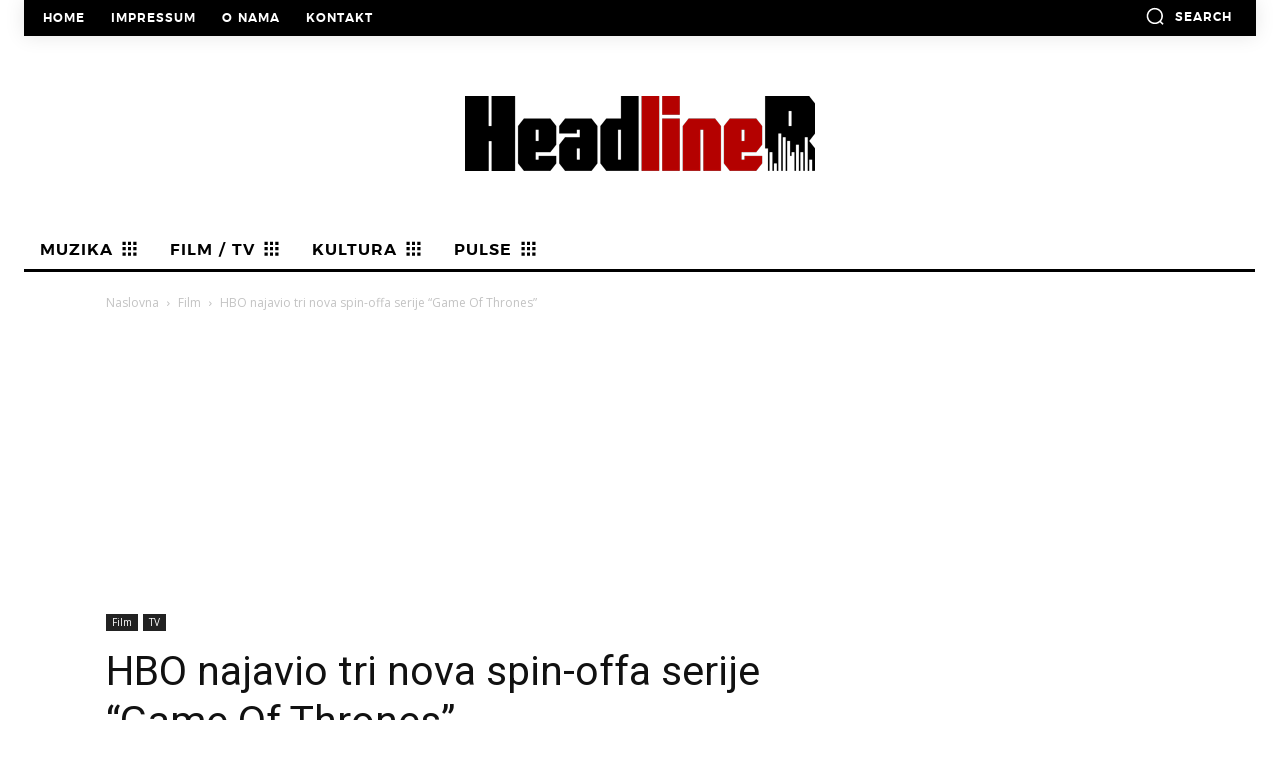

--- FILE ---
content_type: text/html; charset=UTF-8
request_url: https://headliner.rs/hbo-najavio-tri-nova-spin-offa-serije-game-of-thrones/
body_size: 44263
content:
<!doctype html ><html lang="en-US"><head><meta charset="UTF-8" /><link media="all" href="https://headliner.rs/wp-content/cache/autoptimize/css/autoptimize_7335c81867f5e9ebc471f66f74c2f2d2.css" rel="stylesheet"><title>HBO najavio tri nova spin-offa serije &quot;Game Of Thrones&quot; &#8211; Headliner</title><meta name="viewport" content="width=device-width, initial-scale=1.0"><link rel="pingback" href="https://headliner.rs/xmlrpc.php" /><meta name='robots' content='index, follow, max-image-preview:large, max-snippet:-1, max-video-preview:-1' /><style>img:is([sizes="auto" i], [sizes^="auto," i]) { contain-intrinsic-size: 3000px 1500px }</style><link rel="icon" type="image/png" href="https://headliner.rs/wp-content/uploads/2022/10/cropped-hl1-1.jpg"><link rel="canonical" href="https://headliner.rs/hbo-najavio-tri-nova-spin-offa-serije-game-of-thrones/" /><meta property="og:locale" content="en_US" /><meta property="og:type" content="article" /><meta property="og:title" content="HBO najavio tri nova spin-offa serije &quot;Game Of Thrones&quot; &#8211; Headliner" /><meta property="og:description" content="HBO je najavio da priprema čak tri nova spin-offa serije &#8220;Game Of Thrones&#8221;. Dva projekta nose naziv &#8220;9 Voyages&#8221; i &#8220;10.000 Ships&#8221;, dok treći još uvek nema naziv. &#8220;9 Voyages&#8221; je priča o Lordu Corlysu Velaryonu, poznatom i kao The Sea Snake. On je ujedno i nosilac House Velaryona. On će se takođe pojaviti i [&hellip;]" /><meta property="og:url" content="https://headliner.rs/hbo-najavio-tri-nova-spin-offa-serije-game-of-thrones/" /><meta property="og:site_name" content="Headliner" /><meta property="article:publisher" content="https://www.facebook.com/rokenrolsvudaheadliner/" /><meta property="article:published_time" content="2021-03-21T10:11:06+00:00" /><meta property="og:image" content="https://headliner.rs/wp-content/uploads/2021/03/game-of-thrones-finale-ratings_wdph.jpg" /><meta property="og:image:width" content="2100" /><meta property="og:image:height" content="1268" /><meta property="og:image:type" content="image/jpeg" /><meta name="author" content="Headliner.rs" /><meta name="twitter:card" content="summary_large_image" /><meta name="twitter:creator" content="@HeadlinerPortal" /><meta name="twitter:site" content="@HeadlinerPortal" /><meta name="twitter:label1" content="Written by" /><meta name="twitter:data1" content="Headliner.rs" /><meta name="twitter:label2" content="Est. reading time" /><meta name="twitter:data2" content="1 minute" /> <script type="application/ld+json" class="yoast-schema-graph">{"@context":"https://schema.org","@graph":[{"@type":"Article","@id":"https://headliner.rs/hbo-najavio-tri-nova-spin-offa-serije-game-of-thrones/#article","isPartOf":{"@id":"https://headliner.rs/hbo-najavio-tri-nova-spin-offa-serije-game-of-thrones/"},"author":{"name":"Headliner.rs","@id":"https://headliner.rs/#/schema/person/71a743e2288899ca64b08c82b7651b75"},"headline":"HBO najavio tri nova spin-offa serije &#8220;Game Of Thrones&#8221;","datePublished":"2021-03-21T10:11:06+00:00","mainEntityOfPage":{"@id":"https://headliner.rs/hbo-najavio-tri-nova-spin-offa-serije-game-of-thrones/"},"wordCount":190,"commentCount":0,"publisher":{"@id":"https://headliner.rs/#organization"},"image":{"@id":"https://headliner.rs/hbo-najavio-tri-nova-spin-offa-serije-game-of-thrones/#primaryimage"},"thumbnailUrl":"https://headliner.rs/wp-content/uploads/2021/03/game-of-thrones-finale-ratings_wdph.jpg","keywords":["10.000 Ships","9 Voyages","Game of Thrones","HBO","House of the Dragon","spin-off"],"articleSection":["Film","TV"],"inLanguage":"en-US","potentialAction":[{"@type":"CommentAction","name":"Comment","target":["https://headliner.rs/hbo-najavio-tri-nova-spin-offa-serije-game-of-thrones/#respond"]}]},{"@type":"WebPage","@id":"https://headliner.rs/hbo-najavio-tri-nova-spin-offa-serije-game-of-thrones/","url":"https://headliner.rs/hbo-najavio-tri-nova-spin-offa-serije-game-of-thrones/","name":"HBO najavio tri nova spin-offa serije \"Game Of Thrones\" &#8211; Headliner","isPartOf":{"@id":"https://headliner.rs/#website"},"primaryImageOfPage":{"@id":"https://headliner.rs/hbo-najavio-tri-nova-spin-offa-serije-game-of-thrones/#primaryimage"},"image":{"@id":"https://headliner.rs/hbo-najavio-tri-nova-spin-offa-serije-game-of-thrones/#primaryimage"},"thumbnailUrl":"https://headliner.rs/wp-content/uploads/2021/03/game-of-thrones-finale-ratings_wdph.jpg","datePublished":"2021-03-21T10:11:06+00:00","breadcrumb":{"@id":"https://headliner.rs/hbo-najavio-tri-nova-spin-offa-serije-game-of-thrones/#breadcrumb"},"inLanguage":"en-US","potentialAction":[{"@type":"ReadAction","target":["https://headliner.rs/hbo-najavio-tri-nova-spin-offa-serije-game-of-thrones/"]}]},{"@type":"ImageObject","inLanguage":"en-US","@id":"https://headliner.rs/hbo-najavio-tri-nova-spin-offa-serije-game-of-thrones/#primaryimage","url":"https://headliner.rs/wp-content/uploads/2021/03/game-of-thrones-finale-ratings_wdph.jpg","contentUrl":"https://headliner.rs/wp-content/uploads/2021/03/game-of-thrones-finale-ratings_wdph.jpg","width":2100,"height":1268,"caption":"Game of Thrones/Photo; promo"},{"@type":"BreadcrumbList","@id":"https://headliner.rs/hbo-najavio-tri-nova-spin-offa-serije-game-of-thrones/#breadcrumb","itemListElement":[{"@type":"ListItem","position":1,"name":"Home","item":"https://headliner.rs/"},{"@type":"ListItem","position":2,"name":"HBO najavio tri nova spin-offa serije &#8220;Game Of Thrones&#8221;"}]},{"@type":"WebSite","@id":"https://headliner.rs/#website","url":"https://headliner.rs/","name":"Headliner","description":"Online magazin o muzici i urbanoj kulturi. Na Headliner-u ima mesta za sve – za rokenrol, bluz, džez, fanki, haus... za pozorište, film, umetnost, knjige, fotografiju... za zabavu, dobar provod, putovanja i sve one stvari koje život čine lepšim i plemenitijim. Za mlade, mlađe i one odrasle koji su u duši ostali klinci","publisher":{"@id":"https://headliner.rs/#organization"},"potentialAction":[{"@type":"SearchAction","target":{"@type":"EntryPoint","urlTemplate":"https://headliner.rs/?s={search_term_string}"},"query-input":{"@type":"PropertyValueSpecification","valueRequired":true,"valueName":"search_term_string"}}],"inLanguage":"en-US"},{"@type":"Organization","@id":"https://headliner.rs/#organization","name":"Headliner","url":"https://headliner.rs/","logo":{"@type":"ImageObject","inLanguage":"en-US","@id":"https://headliner.rs/#/schema/logo/image/","url":"https://headliner.rs/wp-content/uploads/2022/10/headliner-logo.png","contentUrl":"https://headliner.rs/wp-content/uploads/2022/10/headliner-logo.png","width":250,"height":54,"caption":"Headliner"},"image":{"@id":"https://headliner.rs/#/schema/logo/image/"},"sameAs":["https://www.facebook.com/rokenrolsvudaheadliner/","https://x.com/HeadlinerPortal"]},{"@type":"Person","@id":"https://headliner.rs/#/schema/person/71a743e2288899ca64b08c82b7651b75","name":"Headliner.rs","image":{"@type":"ImageObject","inLanguage":"en-US","@id":"https://headliner.rs/#/schema/person/image/","url":"https://secure.gravatar.com/avatar/db1518caa249c43bf5877f0d0f81f2105b3e64165d5730c35c311c14179e39e3?s=96&d=mm&r=g","contentUrl":"https://secure.gravatar.com/avatar/db1518caa249c43bf5877f0d0f81f2105b3e64165d5730c35c311c14179e39e3?s=96&d=mm&r=g","caption":"Headliner.rs"},"sameAs":["http://Headliner.rs"],"url":"https://headliner.rs/author/headliner-rs/"}]}</script> <link rel='dns-prefetch' href='//fonts.googleapis.com' /><link rel="alternate" type="application/rss+xml" title="Headliner &raquo; Feed" href="https://headliner.rs/feed/" /> <script type="text/javascript">window._wpemojiSettings = {"baseUrl":"https:\/\/s.w.org\/images\/core\/emoji\/16.0.1\/72x72\/","ext":".png","svgUrl":"https:\/\/s.w.org\/images\/core\/emoji\/16.0.1\/svg\/","svgExt":".svg","source":{"concatemoji":"https:\/\/headliner.rs\/wp-includes\/js\/wp-emoji-release.min.js?ver=58e33fcbc90cad2e42cd10fa64bdfbd0"}};
/*! This file is auto-generated */
!function(s,n){var o,i,e;function c(e){try{var t={supportTests:e,timestamp:(new Date).valueOf()};sessionStorage.setItem(o,JSON.stringify(t))}catch(e){}}function p(e,t,n){e.clearRect(0,0,e.canvas.width,e.canvas.height),e.fillText(t,0,0);var t=new Uint32Array(e.getImageData(0,0,e.canvas.width,e.canvas.height).data),a=(e.clearRect(0,0,e.canvas.width,e.canvas.height),e.fillText(n,0,0),new Uint32Array(e.getImageData(0,0,e.canvas.width,e.canvas.height).data));return t.every(function(e,t){return e===a[t]})}function u(e,t){e.clearRect(0,0,e.canvas.width,e.canvas.height),e.fillText(t,0,0);for(var n=e.getImageData(16,16,1,1),a=0;a<n.data.length;a++)if(0!==n.data[a])return!1;return!0}function f(e,t,n,a){switch(t){case"flag":return n(e,"\ud83c\udff3\ufe0f\u200d\u26a7\ufe0f","\ud83c\udff3\ufe0f\u200b\u26a7\ufe0f")?!1:!n(e,"\ud83c\udde8\ud83c\uddf6","\ud83c\udde8\u200b\ud83c\uddf6")&&!n(e,"\ud83c\udff4\udb40\udc67\udb40\udc62\udb40\udc65\udb40\udc6e\udb40\udc67\udb40\udc7f","\ud83c\udff4\u200b\udb40\udc67\u200b\udb40\udc62\u200b\udb40\udc65\u200b\udb40\udc6e\u200b\udb40\udc67\u200b\udb40\udc7f");case"emoji":return!a(e,"\ud83e\udedf")}return!1}function g(e,t,n,a){var r="undefined"!=typeof WorkerGlobalScope&&self instanceof WorkerGlobalScope?new OffscreenCanvas(300,150):s.createElement("canvas"),o=r.getContext("2d",{willReadFrequently:!0}),i=(o.textBaseline="top",o.font="600 32px Arial",{});return e.forEach(function(e){i[e]=t(o,e,n,a)}),i}function t(e){var t=s.createElement("script");t.src=e,t.defer=!0,s.head.appendChild(t)}"undefined"!=typeof Promise&&(o="wpEmojiSettingsSupports",i=["flag","emoji"],n.supports={everything:!0,everythingExceptFlag:!0},e=new Promise(function(e){s.addEventListener("DOMContentLoaded",e,{once:!0})}),new Promise(function(t){var n=function(){try{var e=JSON.parse(sessionStorage.getItem(o));if("object"==typeof e&&"number"==typeof e.timestamp&&(new Date).valueOf()<e.timestamp+604800&&"object"==typeof e.supportTests)return e.supportTests}catch(e){}return null}();if(!n){if("undefined"!=typeof Worker&&"undefined"!=typeof OffscreenCanvas&&"undefined"!=typeof URL&&URL.createObjectURL&&"undefined"!=typeof Blob)try{var e="postMessage("+g.toString()+"("+[JSON.stringify(i),f.toString(),p.toString(),u.toString()].join(",")+"));",a=new Blob([e],{type:"text/javascript"}),r=new Worker(URL.createObjectURL(a),{name:"wpTestEmojiSupports"});return void(r.onmessage=function(e){c(n=e.data),r.terminate(),t(n)})}catch(e){}c(n=g(i,f,p,u))}t(n)}).then(function(e){for(var t in e)n.supports[t]=e[t],n.supports.everything=n.supports.everything&&n.supports[t],"flag"!==t&&(n.supports.everythingExceptFlag=n.supports.everythingExceptFlag&&n.supports[t]);n.supports.everythingExceptFlag=n.supports.everythingExceptFlag&&!n.supports.flag,n.DOMReady=!1,n.readyCallback=function(){n.DOMReady=!0}}).then(function(){return e}).then(function(){var e;n.supports.everything||(n.readyCallback(),(e=n.source||{}).concatemoji?t(e.concatemoji):e.wpemoji&&e.twemoji&&(t(e.twemoji),t(e.wpemoji)))}))}((window,document),window._wpemojiSettings);</script> <link rel='stylesheet' id='dashicons-css' href='https://headliner.rs/wp-includes/css/dashicons.min.css?ver=58e33fcbc90cad2e42cd10fa64bdfbd0' type='text/css' media='all' /><style id='wp-emoji-styles-inline-css' type='text/css'>img.wp-smiley, img.emoji {
		display: inline !important;
		border: none !important;
		box-shadow: none !important;
		height: 1em !important;
		width: 1em !important;
		margin: 0 0.07em !important;
		vertical-align: -0.1em !important;
		background: none !important;
		padding: 0 !important;
	}</style><style id='classic-theme-styles-inline-css' type='text/css'>/*! This file is auto-generated */
.wp-block-button__link{color:#fff;background-color:#32373c;border-radius:9999px;box-shadow:none;text-decoration:none;padding:calc(.667em + 2px) calc(1.333em + 2px);font-size:1.125em}.wp-block-file__button{background:#32373c;color:#fff;text-decoration:none}</style><style id='global-styles-inline-css' type='text/css'>:root{--wp--preset--aspect-ratio--square: 1;--wp--preset--aspect-ratio--4-3: 4/3;--wp--preset--aspect-ratio--3-4: 3/4;--wp--preset--aspect-ratio--3-2: 3/2;--wp--preset--aspect-ratio--2-3: 2/3;--wp--preset--aspect-ratio--16-9: 16/9;--wp--preset--aspect-ratio--9-16: 9/16;--wp--preset--color--black: #000000;--wp--preset--color--cyan-bluish-gray: #abb8c3;--wp--preset--color--white: #ffffff;--wp--preset--color--pale-pink: #f78da7;--wp--preset--color--vivid-red: #cf2e2e;--wp--preset--color--luminous-vivid-orange: #ff6900;--wp--preset--color--luminous-vivid-amber: #fcb900;--wp--preset--color--light-green-cyan: #7bdcb5;--wp--preset--color--vivid-green-cyan: #00d084;--wp--preset--color--pale-cyan-blue: #8ed1fc;--wp--preset--color--vivid-cyan-blue: #0693e3;--wp--preset--color--vivid-purple: #9b51e0;--wp--preset--gradient--vivid-cyan-blue-to-vivid-purple: linear-gradient(135deg,rgba(6,147,227,1) 0%,rgb(155,81,224) 100%);--wp--preset--gradient--light-green-cyan-to-vivid-green-cyan: linear-gradient(135deg,rgb(122,220,180) 0%,rgb(0,208,130) 100%);--wp--preset--gradient--luminous-vivid-amber-to-luminous-vivid-orange: linear-gradient(135deg,rgba(252,185,0,1) 0%,rgba(255,105,0,1) 100%);--wp--preset--gradient--luminous-vivid-orange-to-vivid-red: linear-gradient(135deg,rgba(255,105,0,1) 0%,rgb(207,46,46) 100%);--wp--preset--gradient--very-light-gray-to-cyan-bluish-gray: linear-gradient(135deg,rgb(238,238,238) 0%,rgb(169,184,195) 100%);--wp--preset--gradient--cool-to-warm-spectrum: linear-gradient(135deg,rgb(74,234,220) 0%,rgb(151,120,209) 20%,rgb(207,42,186) 40%,rgb(238,44,130) 60%,rgb(251,105,98) 80%,rgb(254,248,76) 100%);--wp--preset--gradient--blush-light-purple: linear-gradient(135deg,rgb(255,206,236) 0%,rgb(152,150,240) 100%);--wp--preset--gradient--blush-bordeaux: linear-gradient(135deg,rgb(254,205,165) 0%,rgb(254,45,45) 50%,rgb(107,0,62) 100%);--wp--preset--gradient--luminous-dusk: linear-gradient(135deg,rgb(255,203,112) 0%,rgb(199,81,192) 50%,rgb(65,88,208) 100%);--wp--preset--gradient--pale-ocean: linear-gradient(135deg,rgb(255,245,203) 0%,rgb(182,227,212) 50%,rgb(51,167,181) 100%);--wp--preset--gradient--electric-grass: linear-gradient(135deg,rgb(202,248,128) 0%,rgb(113,206,126) 100%);--wp--preset--gradient--midnight: linear-gradient(135deg,rgb(2,3,129) 0%,rgb(40,116,252) 100%);--wp--preset--font-size--small: 11px;--wp--preset--font-size--medium: 20px;--wp--preset--font-size--large: 32px;--wp--preset--font-size--x-large: 42px;--wp--preset--font-size--regular: 15px;--wp--preset--font-size--larger: 50px;--wp--preset--spacing--20: 0.44rem;--wp--preset--spacing--30: 0.67rem;--wp--preset--spacing--40: 1rem;--wp--preset--spacing--50: 1.5rem;--wp--preset--spacing--60: 2.25rem;--wp--preset--spacing--70: 3.38rem;--wp--preset--spacing--80: 5.06rem;--wp--preset--shadow--natural: 6px 6px 9px rgba(0, 0, 0, 0.2);--wp--preset--shadow--deep: 12px 12px 50px rgba(0, 0, 0, 0.4);--wp--preset--shadow--sharp: 6px 6px 0px rgba(0, 0, 0, 0.2);--wp--preset--shadow--outlined: 6px 6px 0px -3px rgba(255, 255, 255, 1), 6px 6px rgba(0, 0, 0, 1);--wp--preset--shadow--crisp: 6px 6px 0px rgba(0, 0, 0, 1);}:where(.is-layout-flex){gap: 0.5em;}:where(.is-layout-grid){gap: 0.5em;}body .is-layout-flex{display: flex;}.is-layout-flex{flex-wrap: wrap;align-items: center;}.is-layout-flex > :is(*, div){margin: 0;}body .is-layout-grid{display: grid;}.is-layout-grid > :is(*, div){margin: 0;}:where(.wp-block-columns.is-layout-flex){gap: 2em;}:where(.wp-block-columns.is-layout-grid){gap: 2em;}:where(.wp-block-post-template.is-layout-flex){gap: 1.25em;}:where(.wp-block-post-template.is-layout-grid){gap: 1.25em;}.has-black-color{color: var(--wp--preset--color--black) !important;}.has-cyan-bluish-gray-color{color: var(--wp--preset--color--cyan-bluish-gray) !important;}.has-white-color{color: var(--wp--preset--color--white) !important;}.has-pale-pink-color{color: var(--wp--preset--color--pale-pink) !important;}.has-vivid-red-color{color: var(--wp--preset--color--vivid-red) !important;}.has-luminous-vivid-orange-color{color: var(--wp--preset--color--luminous-vivid-orange) !important;}.has-luminous-vivid-amber-color{color: var(--wp--preset--color--luminous-vivid-amber) !important;}.has-light-green-cyan-color{color: var(--wp--preset--color--light-green-cyan) !important;}.has-vivid-green-cyan-color{color: var(--wp--preset--color--vivid-green-cyan) !important;}.has-pale-cyan-blue-color{color: var(--wp--preset--color--pale-cyan-blue) !important;}.has-vivid-cyan-blue-color{color: var(--wp--preset--color--vivid-cyan-blue) !important;}.has-vivid-purple-color{color: var(--wp--preset--color--vivid-purple) !important;}.has-black-background-color{background-color: var(--wp--preset--color--black) !important;}.has-cyan-bluish-gray-background-color{background-color: var(--wp--preset--color--cyan-bluish-gray) !important;}.has-white-background-color{background-color: var(--wp--preset--color--white) !important;}.has-pale-pink-background-color{background-color: var(--wp--preset--color--pale-pink) !important;}.has-vivid-red-background-color{background-color: var(--wp--preset--color--vivid-red) !important;}.has-luminous-vivid-orange-background-color{background-color: var(--wp--preset--color--luminous-vivid-orange) !important;}.has-luminous-vivid-amber-background-color{background-color: var(--wp--preset--color--luminous-vivid-amber) !important;}.has-light-green-cyan-background-color{background-color: var(--wp--preset--color--light-green-cyan) !important;}.has-vivid-green-cyan-background-color{background-color: var(--wp--preset--color--vivid-green-cyan) !important;}.has-pale-cyan-blue-background-color{background-color: var(--wp--preset--color--pale-cyan-blue) !important;}.has-vivid-cyan-blue-background-color{background-color: var(--wp--preset--color--vivid-cyan-blue) !important;}.has-vivid-purple-background-color{background-color: var(--wp--preset--color--vivid-purple) !important;}.has-black-border-color{border-color: var(--wp--preset--color--black) !important;}.has-cyan-bluish-gray-border-color{border-color: var(--wp--preset--color--cyan-bluish-gray) !important;}.has-white-border-color{border-color: var(--wp--preset--color--white) !important;}.has-pale-pink-border-color{border-color: var(--wp--preset--color--pale-pink) !important;}.has-vivid-red-border-color{border-color: var(--wp--preset--color--vivid-red) !important;}.has-luminous-vivid-orange-border-color{border-color: var(--wp--preset--color--luminous-vivid-orange) !important;}.has-luminous-vivid-amber-border-color{border-color: var(--wp--preset--color--luminous-vivid-amber) !important;}.has-light-green-cyan-border-color{border-color: var(--wp--preset--color--light-green-cyan) !important;}.has-vivid-green-cyan-border-color{border-color: var(--wp--preset--color--vivid-green-cyan) !important;}.has-pale-cyan-blue-border-color{border-color: var(--wp--preset--color--pale-cyan-blue) !important;}.has-vivid-cyan-blue-border-color{border-color: var(--wp--preset--color--vivid-cyan-blue) !important;}.has-vivid-purple-border-color{border-color: var(--wp--preset--color--vivid-purple) !important;}.has-vivid-cyan-blue-to-vivid-purple-gradient-background{background: var(--wp--preset--gradient--vivid-cyan-blue-to-vivid-purple) !important;}.has-light-green-cyan-to-vivid-green-cyan-gradient-background{background: var(--wp--preset--gradient--light-green-cyan-to-vivid-green-cyan) !important;}.has-luminous-vivid-amber-to-luminous-vivid-orange-gradient-background{background: var(--wp--preset--gradient--luminous-vivid-amber-to-luminous-vivid-orange) !important;}.has-luminous-vivid-orange-to-vivid-red-gradient-background{background: var(--wp--preset--gradient--luminous-vivid-orange-to-vivid-red) !important;}.has-very-light-gray-to-cyan-bluish-gray-gradient-background{background: var(--wp--preset--gradient--very-light-gray-to-cyan-bluish-gray) !important;}.has-cool-to-warm-spectrum-gradient-background{background: var(--wp--preset--gradient--cool-to-warm-spectrum) !important;}.has-blush-light-purple-gradient-background{background: var(--wp--preset--gradient--blush-light-purple) !important;}.has-blush-bordeaux-gradient-background{background: var(--wp--preset--gradient--blush-bordeaux) !important;}.has-luminous-dusk-gradient-background{background: var(--wp--preset--gradient--luminous-dusk) !important;}.has-pale-ocean-gradient-background{background: var(--wp--preset--gradient--pale-ocean) !important;}.has-electric-grass-gradient-background{background: var(--wp--preset--gradient--electric-grass) !important;}.has-midnight-gradient-background{background: var(--wp--preset--gradient--midnight) !important;}.has-small-font-size{font-size: var(--wp--preset--font-size--small) !important;}.has-medium-font-size{font-size: var(--wp--preset--font-size--medium) !important;}.has-large-font-size{font-size: var(--wp--preset--font-size--large) !important;}.has-x-large-font-size{font-size: var(--wp--preset--font-size--x-large) !important;}
:where(.wp-block-post-template.is-layout-flex){gap: 1.25em;}:where(.wp-block-post-template.is-layout-grid){gap: 1.25em;}
:where(.wp-block-columns.is-layout-flex){gap: 2em;}:where(.wp-block-columns.is-layout-grid){gap: 2em;}
:root :where(.wp-block-pullquote){font-size: 1.5em;line-height: 1.6;}</style><link rel='stylesheet' id='google-fonts-style-css' href='https://fonts.googleapis.com/css?family=Oswald%3A400%7COpen+Sans%3A400%2C600%2C700%7CRoboto%3A400%2C600%2C700%7COswald%3A600%2C400&#038;display=swap&#038;ver=12.7.3' type='text/css' media='all' /><style id='td-theme-inline-css' type='text/css'>@media (max-width:767px){.td-header-desktop-wrap{display:none}}@media (min-width:767px){.td-header-mobile-wrap{display:none}}</style> <script type="text/javascript" id="post-views-counter-frontend-js-before">var pvcArgsFrontend = {"mode":"js","postID":106494,"requestURL":"https:\/\/headliner.rs\/wp-admin\/admin-ajax.php","nonce":"c7e25c0f72","dataStorage":"cookies","multisite":false,"path":"\/","domain":""};</script> <script type="text/javascript" src="https://headliner.rs/wp-includes/js/jquery/jquery.min.js?ver=3.7.1" id="jquery-core-js"></script> <link rel="https://api.w.org/" href="https://headliner.rs/wp-json/" /><link rel="alternate" title="JSON" type="application/json" href="https://headliner.rs/wp-json/wp/v2/posts/106494" /><link rel="alternate" title="oEmbed (JSON)" type="application/json+oembed" href="https://headliner.rs/wp-json/oembed/1.0/embed?url=https%3A%2F%2Fheadliner.rs%2Fhbo-najavio-tri-nova-spin-offa-serije-game-of-thrones%2F" /><link rel="alternate" title="oEmbed (XML)" type="text/xml+oembed" href="https://headliner.rs/wp-json/oembed/1.0/embed?url=https%3A%2F%2Fheadliner.rs%2Fhbo-najavio-tri-nova-spin-offa-serije-game-of-thrones%2F&#038;format=xml" /> <script>window.tdb_global_vars = {"wpRestUrl":"https:\/\/headliner.rs\/wp-json\/","permalinkStructure":"\/%postname%\/"};
        window.tdb_p_autoload_vars = {"isAjax":false,"isAdminBarShowing":false,"autoloadStatus":"off","origPostEditUrl":null};</script> <style id="tdb-global-colors">:root{--accent-color:#fff}</style><style id="tdb-global-fonts">:root{--global-font-1:argentumsans-semibold-webfont;}</style> <script type="text/javascript" id="td-generated-header-js">var tdBlocksArray = []; //here we store all the items for the current page

	    // td_block class - each ajax block uses a object of this class for requests
	    function tdBlock() {
		    this.id = '';
		    this.block_type = 1; //block type id (1-234 etc)
		    this.atts = '';
		    this.td_column_number = '';
		    this.td_current_page = 1; //
		    this.post_count = 0; //from wp
		    this.found_posts = 0; //from wp
		    this.max_num_pages = 0; //from wp
		    this.td_filter_value = ''; //current live filter value
		    this.is_ajax_running = false;
		    this.td_user_action = ''; // load more or infinite loader (used by the animation)
		    this.header_color = '';
		    this.ajax_pagination_infinite_stop = ''; //show load more at page x
	    }

        // td_js_generator - mini detector
        ( function () {
            var htmlTag = document.getElementsByTagName("html")[0];

	        if ( navigator.userAgent.indexOf("MSIE 10.0") > -1 ) {
                htmlTag.className += ' ie10';
            }

            if ( !!navigator.userAgent.match(/Trident.*rv\:11\./) ) {
                htmlTag.className += ' ie11';
            }

	        if ( navigator.userAgent.indexOf("Edge") > -1 ) {
                htmlTag.className += ' ieEdge';
            }

            if ( /(iPad|iPhone|iPod)/g.test(navigator.userAgent) ) {
                htmlTag.className += ' td-md-is-ios';
            }

            var user_agent = navigator.userAgent.toLowerCase();
            if ( user_agent.indexOf("android") > -1 ) {
                htmlTag.className += ' td-md-is-android';
            }

            if ( -1 !== navigator.userAgent.indexOf('Mac OS X')  ) {
                htmlTag.className += ' td-md-is-os-x';
            }

            if ( /chrom(e|ium)/.test(navigator.userAgent.toLowerCase()) ) {
               htmlTag.className += ' td-md-is-chrome';
            }

            if ( -1 !== navigator.userAgent.indexOf('Firefox') ) {
                htmlTag.className += ' td-md-is-firefox';
            }

            if ( -1 !== navigator.userAgent.indexOf('Safari') && -1 === navigator.userAgent.indexOf('Chrome') ) {
                htmlTag.className += ' td-md-is-safari';
            }

            if( -1 !== navigator.userAgent.indexOf('IEMobile') ){
                htmlTag.className += ' td-md-is-iemobile';
            }

        })();

        var tdLocalCache = {};

        ( function () {
            "use strict";

            tdLocalCache = {
                data: {},
                remove: function (resource_id) {
                    delete tdLocalCache.data[resource_id];
                },
                exist: function (resource_id) {
                    return tdLocalCache.data.hasOwnProperty(resource_id) && tdLocalCache.data[resource_id] !== null;
                },
                get: function (resource_id) {
                    return tdLocalCache.data[resource_id];
                },
                set: function (resource_id, cachedData) {
                    tdLocalCache.remove(resource_id);
                    tdLocalCache.data[resource_id] = cachedData;
                }
            };
        })();

    
    
var td_viewport_interval_list=[{"limitBottom":767,"sidebarWidth":228},{"limitBottom":1018,"sidebarWidth":300},{"limitBottom":1140,"sidebarWidth":324}];
var td_animation_stack_effect="type2";
var tds_animation_stack=true;
var td_animation_stack_specific_selectors=".entry-thumb, img[class*=\"wp-image-\"], a.td-sml-link-to-image > img, .td-lazy-img";
var td_animation_stack_general_selectors=".td-animation-stack .entry-thumb, .post .entry-thumb, .post img[class*=\"wp-image-\"], a.td-sml-link-to-image > img, .td-animation-stack .td-lazy-img";
var tdc_is_installed="yes";
var tdc_domain_active=false;
var td_ajax_url="https:\/\/headliner.rs\/wp-admin\/admin-ajax.php?td_theme_name=Newspaper&v=12.7.3";
var td_get_template_directory_uri="https:\/\/headliner.rs\/wp-content\/plugins\/td-composer\/legacy\/common";
var tds_snap_menu="";
var tds_logo_on_sticky="";
var tds_header_style="";
var td_please_wait="Molimo sa\u010dekajte...";
var td_email_user_pass_incorrect="Korisni\u010dko ime ili lozinka nisu ispravni!";
var td_email_user_incorrect="Email ili korisni\u010dko ime nisu ispravni!";
var td_email_incorrect="Email neispravan!";
var td_user_incorrect="Username incorrect!";
var td_email_user_empty="Email or username empty!";
var td_pass_empty="Pass empty!";
var td_pass_pattern_incorrect="Invalid Pass Pattern!";
var td_retype_pass_incorrect="Retyped Pass incorrect!";
var tds_more_articles_on_post_enable="";
var tds_more_articles_on_post_time_to_wait="";
var tds_more_articles_on_post_pages_distance_from_top=0;
var tds_captcha="";
var tds_theme_color_site_wide="#999999";
var tds_smart_sidebar="enabled";
var tdThemeName="Newspaper";
var tdThemeNameWl="Newspaper";
var td_magnific_popup_translation_tPrev="Prethodni (Leva strelica)";
var td_magnific_popup_translation_tNext="Slede\u0107i (Desna strelica)";
var td_magnific_popup_translation_tCounter="%curr% od %total%";
var td_magnific_popup_translation_ajax_tError="Sadr\u017eaj sa %url% ne mo\u017ee da se u\u010dita.";
var td_magnific_popup_translation_image_tError="Fotografija #%curr% ne mo\u017ee da se u\u010dita.";
var tdBlockNonce="08d40e32fa";
var tdMobileMenu="enabled";
var tdMobileSearch="enabled";
var tdDateNamesI18n={"month_names":["January","February","March","April","May","June","July","August","September","October","November","December"],"month_names_short":["Jan","Feb","Mar","Apr","May","Jun","Jul","Aug","Sep","Oct","Nov","Dec"],"day_names":["Sunday","Monday","Tuesday","Wednesday","Thursday","Friday","Saturday"],"day_names_short":["Sun","Mon","Tue","Wed","Thu","Fri","Sat"]};
var tdb_modal_confirm="Save";
var tdb_modal_cancel="Cancel";
var tdb_modal_confirm_alt="Yes";
var tdb_modal_cancel_alt="No";
var td_deploy_mode="deploy";
var td_ad_background_click_link="";
var td_ad_background_click_target="";</script> <style>@font-face{font-family:"argentumsans-semibold-webfont";src:local("argentumsans-semibold-webfont"),url("https://headliner.rs/wp-content/uploads/2022/10/argentumsans-semibold-webfont.woff") format("woff");font-display:swap}.td-page-title,.td-category-title-holder .td-page-title{font-family:argentumsans-semibold-webfont}.td-page-content h1,.wpb_text_column h1{font-family:argentumsans-semibold-webfont}#bbpress-forums .bbp-header .bbp-forums,#bbpress-forums .bbp-header .bbp-topics,#bbpress-forums .bbp-header{font-family:argentumsans-semibold-webfont}.white-popup-block:before{background-image:url('https://novi.headliner.rs/wp-content/uploads/2022/10/2.jpg')}.td_cl .td-container{width:100%}@media (min-width:768px) and (max-width:1018px){.td_cl{padding:0 14px}}@media (max-width:767px){.td_cl .td-container{padding:0}}@media (min-width:1019px) and (max-width:1140px){.td_cl.stretch_row_content_no_space{padding-left:20px;padding-right:20px}}@media (min-width:1141px){.td_cl.stretch_row_content_no_space{padding-left:24px;padding-right:24px}}:root{--td_excl_label:'Eskluzivno';--td_theme_color:#999999;--td_slider_text:rgba(153,153,153,0.7);--td_mobile_menu_color:#000000;--td_mobile_gradient_one_mob:rgba(0,0,0,0.65);--td_mobile_gradient_two_mob:rgba(0,0,0,0.65);--td_mobile_text_active_color:rgba(255,255,255,0.8);--td_login_hover_background:#b58629;--td_login_hover_color:#3f3f3f;--td_login_gradient_one:rgba(0,0,0,0.65);--td_login_gradient_two:rgba(0,0,0,0.65)}</style> <script async src="https://pagead2.googlesyndication.com/pagead/js/adsbygoogle.js?client=ca-pub-8110109570044197"
     crossorigin="anonymous"></script> <script type="application/ld+json">{
        "@context": "https://schema.org",
        "@type": "BreadcrumbList",
        "itemListElement": [
            {
                "@type": "ListItem",
                "position": 1,
                "item": {
                    "@type": "WebSite",
                    "@id": "https://headliner.rs/",
                    "name": "Naslovna"
                }
            },
            {
                "@type": "ListItem",
                "position": 2,
                    "item": {
                    "@type": "WebPage",
                    "@id": "https://headliner.rs/category/film/",
                    "name": "Film"
                }
            }
            ,{
                "@type": "ListItem",
                "position": 3,
                    "item": {
                    "@type": "WebPage",
                    "@id": "https://headliner.rs/hbo-najavio-tri-nova-spin-offa-serije-game-of-thrones/",
                    "name": "HBO najavio tri nova spin-offa serije &#8220;Game Of Thrones&#8221;"                                
                }
            }    
        ]
    }</script> <link rel="icon" href="https://headliner.rs/wp-content/uploads/2022/10/cropped-hl1-32x32.jpg" sizes="32x32" /><link rel="icon" href="https://headliner.rs/wp-content/uploads/2022/10/cropped-hl1-192x192.jpg" sizes="192x192" /><link rel="apple-touch-icon" href="https://headliner.rs/wp-content/uploads/2022/10/cropped-hl1-180x180.jpg" /><meta name="msapplication-TileImage" content="https://headliner.rs/wp-content/uploads/2022/10/cropped-hl1-270x270.jpg" /> <style>.tdm-btn-style1{background-color:#999999}.tdm-btn-style2:before{border-color:#999999}.tdm-btn-style2{color:#999999}.tdm-btn-style3{-webkit-box-shadow:0 2px 16px #999999;-moz-box-shadow:0 2px 16px #999999;box-shadow:0 2px 16px #999999}.tdm-btn-style3:hover{-webkit-box-shadow:0 4px 26px #999999;-moz-box-shadow:0 4px 26px #999999;box-shadow:0 4px 26px #999999}</style><style id="tdw-css-placeholder"></style></head><body data-rsssl=1 class="wp-singular post-template-default single single-post postid-106494 single-format-video wp-theme-Newspaper wp-child-theme-Headliner hbo-najavio-tri-nova-spin-offa-serije-game-of-thrones global-block-template-1  tdc-header-template  tdc-footer-template td-animation-stack-type2 td-full-layout" itemscope="itemscope" itemtype="https://schema.org/WebPage"><div class="td-scroll-up" data-style="style1"><i class="td-icon-menu-up"></i></div><div class="td-menu-background" style="visibility:hidden"></div><div id="td-mobile-nav" style="visibility:hidden"><div class="td-mobile-container"><div class="td-menu-socials-wrap"><div class="td-menu-socials"> <span class="td-social-icon-wrap"> <a target="_blank" href="https://www.facebook.com/rokenrolsvudaheadliner/" title="Facebook"> <i class="td-icon-font td-icon-facebook"></i> <span style="display: none">Facebook</span> </a> </span></div><div class="td-mobile-close"> <span><i class="td-icon-close-mobile"></i></span></div></div><div class="td-mobile-content"><div class="menu-mainmenu-container"><ul id="menu-mainmenu-2" class="td-mobile-main-menu"><li class="menu-item menu-item-type-taxonomy menu-item-object-category menu-item-has-children menu-item-first menu-item-604"><a href="https://headliner.rs/category/muzika/">Muzika<i class="td-icon-menu-right td-element-after"></i></a><ul class="sub-menu"><li class="menu-item menu-item-type-taxonomy menu-item-object-category menu-item-605"><a href="https://headliner.rs/category/muzika/homeland/">Homeland</a></li><li class="menu-item menu-item-type-taxonomy menu-item-object-category menu-item-606"><a href="https://headliner.rs/category/muzika/southeast/">Southeast</a></li><li class="menu-item menu-item-type-taxonomy menu-item-object-category menu-item-607"><a href="https://headliner.rs/category/muzika/world/">World</a></li><li class="menu-item menu-item-type-taxonomy menu-item-object-category menu-item-25415"><a href="https://headliner.rs/category/muzika/jazz/">Jazz&amp;Classic</a></li><li class="menu-item menu-item-type-taxonomy menu-item-object-category menu-item-624"><a href="https://headliner.rs/category/muzika/flashback/">Flashback</a></li><li class="menu-item menu-item-type-taxonomy menu-item-object-category menu-item-144296"><a href="https://headliner.rs/category/muzika/hiphop/">hip-hop</a></li><li class="menu-item menu-item-type-taxonomy menu-item-object-category menu-item-69385"><a href="https://headliner.rs/category/mobil-demo-fest/">Mobil Music Fest</a></li></ul></li><li class="menu-item menu-item-type-taxonomy menu-item-object-category current-post-ancestor current-menu-parent current-post-parent menu-item-has-children menu-item-603"><a href="https://headliner.rs/category/film/">Film / TV<i class="td-icon-menu-right td-element-after"></i></a><ul class="sub-menu"><li class="menu-item menu-item-type-taxonomy menu-item-object-category menu-item-143079"><a href="https://headliner.rs/category/film-tv/homeland-film/">Homeland</a></li><li class="menu-item menu-item-type-taxonomy menu-item-object-category menu-item-621"><a href="https://headliner.rs/category/film-tv/southeast-film/">Southeast</a></li><li class="menu-item menu-item-type-taxonomy menu-item-object-category menu-item-622"><a href="https://headliner.rs/category/film-tv/world-film/">World</a></li><li class="menu-item menu-item-type-taxonomy menu-item-object-category menu-item-1796"><a href="https://headliner.rs/category/film-tv/snima-se/">Snima se&#8230;</a></li><li class="menu-item menu-item-type-taxonomy menu-item-object-category menu-item-1797"><a href="https://headliner.rs/category/film-tv/sve-o-filmskim-i-tv-zvezdama-iz-drugacijeg-ugla/">Zvezde</a></li><li class="menu-item menu-item-type-taxonomy menu-item-object-category menu-item-1795"><a href="https://headliner.rs/category/film-tv/preporuka/">Preporuka</a></li></ul></li><li class="menu-item menu-item-type-taxonomy menu-item-object-category menu-item-has-children menu-item-2685"><a href="https://headliner.rs/category/kultura/">Kultura<i class="td-icon-menu-right td-element-after"></i></a><ul class="sub-menu"><li class="menu-item menu-item-type-taxonomy menu-item-object-category menu-item-627"><a href="https://headliner.rs/category/knjige/">Knjige</a></li><li class="menu-item menu-item-type-taxonomy menu-item-object-category menu-item-2328"><a href="https://headliner.rs/category/kultura/pozoriste/">Pozorište</a></li><li class="menu-item menu-item-type-taxonomy menu-item-object-category menu-item-630"><a href="https://headliner.rs/category/umetnost/">Umetnost</a></li><li class="menu-item menu-item-type-taxonomy menu-item-object-category menu-item-628"><a href="https://headliner.rs/category/kult/">Kult</a></li><li class="menu-item menu-item-type-taxonomy menu-item-object-category menu-item-143080"><a href="https://headliner.rs/category/fun/stripomania/">Stripomania</a></li><li class="menu-item menu-item-type-taxonomy menu-item-object-category menu-item-143081"><a href="https://headliner.rs/category/headlinerke/">Headlinerke</a></li></ul></li><li class="menu-item menu-item-type-taxonomy menu-item-object-category menu-item-has-children menu-item-633"><a href="https://headliner.rs/category/pulse/">Pulse<i class="td-icon-menu-right td-element-after"></i></a><ul class="sub-menu"><li class="menu-item menu-item-type-taxonomy menu-item-object-category menu-item-635"><a href="https://headliner.rs/category/pulse/puls-grada/">Puls grada</a></li><li class="menu-item menu-item-type-taxonomy menu-item-object-category menu-item-634"><a href="https://headliner.rs/category/pulse/najave/">Najave</a></li><li class="menu-item menu-item-type-taxonomy menu-item-object-category menu-item-637"><a href="https://headliner.rs/category/pulse/reportaze/">Reportaže</a></li><li class="menu-item menu-item-type-taxonomy menu-item-object-category menu-item-144682"><a href="https://headliner.rs/category/fun/">Fun</a></li><li class="menu-item menu-item-type-taxonomy menu-item-object-category menu-item-has-children menu-item-631"><a href="https://headliner.rs/category/kolumne/">Kolumne<i class="td-icon-menu-right td-element-after"></i></a><ul class="sub-menu"><li class="menu-item menu-item-type-post_type menu-item-object-page menu-item-2334"><a href="https://headliner.rs/jadranka-jankovic/">Jadranka Janković</a></li><li class="menu-item menu-item-type-post_type menu-item-object-page menu-item-156327"><a href="https://headliner.rs/nemnja-jovanov/">Nemanja Jovanov</a></li><li class="menu-item menu-item-type-post_type menu-item-object-page menu-item-92488"><a href="https://headliner.rs/ljiljana-zdravkovic/">Ljiljana Zdravković</a></li><li class="menu-item menu-item-type-post_type menu-item-object-page menu-item-1109"><a href="https://headliner.rs/marko-markovic/">Aleksandar Ignjatović</a></li><li class="menu-item menu-item-type-post_type menu-item-object-page menu-item-1120"><a href="https://headliner.rs/uros-urosevic/">Dejan Stojiljković</a></li><li class="menu-item menu-item-type-post_type menu-item-object-page menu-item-2742"><a href="https://headliner.rs/igor-brakus/">Igor Brakus</a></li><li class="menu-item menu-item-type-post_type menu-item-object-page menu-item-1139"><a href="https://headliner.rs/dejan-katalina/">Dejan Katalina</a></li><li class="menu-item menu-item-type-post_type menu-item-object-page menu-item-2511"><a href="https://headliner.rs/dj-mashala/">DJ Mashala</a></li></ul></li><li class="menu-item menu-item-type-taxonomy menu-item-object-category menu-item-4103"><a href="https://headliner.rs/category/life-story/">Life Story</a></li></ul></li></ul></div></div></div></div><div class="td-search-background" style="visibility:hidden"></div><div class="td-search-wrap-mob" style="visibility:hidden"><div class="td-drop-down-search"><form method="get" class="td-search-form" action="https://headliner.rs/"><div class="td-search-close"> <span><i class="td-icon-close-mobile"></i></span></div><div role="search" class="td-search-input"> <span>Pretraga</span> <input id="td-header-search-mob" type="text" value="" name="s" autocomplete="off" /></div></form><div id="td-aj-search-mob" class="td-ajax-search-flex"></div></div></div><div id="td-outer-wrap" class="td-theme-wrap"><div class="td-header-template-wrap" style="position: relative"><div class="td-header-mobile-wrap "><div id="tdi_1" class="tdc-zone"><div class="tdc_zone tdi_2  wpb_row td-pb-row tdc-element-style"  ><style scoped>.tdi_2{min-height:0}.td-header-mobile-wrap{position:relative;width:100%}@media (max-width:767px){.tdi_2:before{content:'';display:block;width:100vw;height:100%;position:absolute;left:50%;transform:translateX(-50%);box-shadow:0px 6px 8px 0px rgba(0,0,0,0.08);z-index:20;pointer-events:none}@media (max-width:767px){.tdi_2:before{width:100%}}}@media (max-width:767px){.tdi_2{position:relative}}</style><div class="tdi_1_rand_style td-element-style" ><style>@media (max-width:767px){.tdi_1_rand_style{background-color:#000000!important}}</style></div><div id="tdi_3" class="tdc-row"><div class="vc_row tdi_4  wpb_row td-pb-row" ><style scoped>.tdi_4,.tdi_4 .tdc-columns{min-height:0}.tdi_4,.tdi_4 .tdc-columns{display:block}.tdi_4 .tdc-columns{width:100%}.tdi_4:before,.tdi_4:after{display:table}@media (max-width:767px){@media (min-width:768px){.tdi_4{margin-left:-0px;margin-right:-0px}.tdi_4 .tdc-row-video-background-error,.tdi_4>.vc_column,.tdi_4>.tdc-columns>.vc_column{padding-left:0px;padding-right:0px}}}@media (max-width:767px){.tdi_4{padding-top:6px!important;padding-bottom:7px!important}}</style><div class="vc_column tdi_6  wpb_column vc_column_container tdc-column td-pb-span4"><style scoped>.tdi_6{vertical-align:baseline}.tdi_6>.wpb_wrapper,.tdi_6>.wpb_wrapper>.tdc-elements{display:block}.tdi_6>.wpb_wrapper>.tdc-elements{width:100%}.tdi_6>.wpb_wrapper>.vc_row_inner{width:auto}.tdi_6>.wpb_wrapper{width:auto;height:auto}@media (max-width:767px){.tdi_6{vertical-align:middle}}@media (max-width:767px){.tdi_6{width:20%!important;display:inline-block!important}}</style><div class="wpb_wrapper" ><div class="td_block_wrap tdb_mobile_search tdi_7 td-pb-border-top td_block_template_1 tdb-header-align"  data-td-block-uid="tdi_7" ><style>@media (max-width:767px){.tdi_7{margin-left:-7px!important;padding-top:4px!important}}</style><style>.tdb-header-align{vertical-align:middle}.tdb_mobile_search{margin-bottom:0;clear:none}.tdb_mobile_search a{display:inline-block!important;position:relative;text-align:center;color:var(--td_theme_color,#4db2ec)}.tdb_mobile_search a>span{display:flex;align-items:center;justify-content:center}.tdb_mobile_search svg{height:auto}.tdb_mobile_search svg,.tdb_mobile_search svg *{fill:var(--td_theme_color,#4db2ec)}#tdc-live-iframe .tdb_mobile_search a{pointer-events:none}.td-search-opened{overflow:hidden}.td-search-opened #td-outer-wrap{position:static}.td-search-opened .td-search-wrap-mob{position:fixed;height:calc(100% + 1px)}.td-search-opened .td-drop-down-search{height:calc(100% + 1px);overflow-y:scroll;overflow-x:hidden}.tdi_7 .tdb-header-search-button-mob i{font-size:22px;width:55px;height:55px;line-height:55px}.tdi_7 .tdb-header-search-button-mob svg{width:22px}.tdi_7 .tdb-header-search-button-mob .tdb-mobile-search-icon-svg{width:55px;height:55px;display:flex;justify-content:center}.tdi_7 .tdb-header-search-button-mob{color:#ffffff}.tdi_7 .tdb-header-search-button-mob svg,.tdi_7 .tdb-header-search-button-mob svg *{fill:#ffffff}.tdi_7 .tdb-header-search-button-mob:hover{color:#aaaaaa}@media (max-width:767px){.tdi_7 .tdb-header-search-button-mob i{width:22px;height:22px;line-height:22px}.tdi_7 .tdb-header-search-button-mob .tdb-mobile-search-icon-svg{width:22px;height:22px;display:flex;justify-content:center}}</style><div class="tdb-block-inner td-fix-index"><span class="tdb-header-search-button-mob dropdown-toggle" data-toggle="dropdown"><span class="tdb-mobile-search-icon tdb-mobile-search-icon-svg" ><svg version="1.1" xmlns="http://www.w3.org/2000/svg" viewBox="0 0 1024 1024"><path d="M958.484 910.161l-134.543-134.502c63.078-76.595 94.761-170.455 94.7-264.141 0.061-106.414-40.755-213.228-121.917-294.431-81.224-81.183-187.965-121.958-294.349-121.938-106.445-0.020-213.176 40.796-294.38 121.938-81.224 81.203-122.020 188.017-121.979 294.369-0.041 106.445 40.755 213.166 121.979 294.287 81.203 81.285 187.945 122.020 294.38 121.979 93.727 0.041 187.607-31.642 264.11-94.659l134.564 134.564 57.436-57.467zM265.452 748.348c-65.556-65.495-98.14-150.999-98.181-236.882 0.041-85.832 32.625-171.346 98.181-236.913 65.556-65.536 151.060-98.099 236.923-98.14 85.821 0.041 171.346 32.604 236.902 98.14 65.495 65.516 98.099 151.122 98.099 236.913 0 85.924-32.604 171.387-98.099 236.882-65.556 65.495-150.999 98.099-236.902 98.099-85.862 0-171.356-32.604-236.923-98.099z"></path></svg></span></span></div></div></div></div><div class="vc_column tdi_9  wpb_column vc_column_container tdc-column td-pb-span4"><style scoped>.tdi_9{vertical-align:baseline}.tdi_9>.wpb_wrapper,.tdi_9>.wpb_wrapper>.tdc-elements{display:block}.tdi_9>.wpb_wrapper>.tdc-elements{width:100%}.tdi_9>.wpb_wrapper>.vc_row_inner{width:auto}.tdi_9>.wpb_wrapper{width:auto;height:auto}@media (max-width:767px){.tdi_9{vertical-align:middle}}@media (max-width:767px){.tdi_9{width:60%!important;display:inline-block!important}}</style><div class="wpb_wrapper" ><div class="td_block_wrap tdb_header_logo tdi_10 td-pb-border-top td_block_template_1 tdb-header-align"  data-td-block-uid="tdi_10" ><style>.tdb_header_logo{margin-bottom:0;clear:none}.tdb_header_logo .tdb-logo-a,.tdb_header_logo h1{display:flex;pointer-events:auto;align-items:flex-start}.tdb_header_logo h1{margin:0;line-height:0}.tdb_header_logo .tdb-logo-img-wrap img{display:block}.tdb_header_logo .tdb-logo-svg-wrap+.tdb-logo-img-wrap{display:none}.tdb_header_logo .tdb-logo-svg-wrap svg{width:50px;display:block;transition:fill .3s ease}.tdb_header_logo .tdb-logo-text-wrap{display:flex}.tdb_header_logo .tdb-logo-text-title,.tdb_header_logo .tdb-logo-text-tagline{-webkit-transition:all 0.2s ease;transition:all 0.2s ease}.tdb_header_logo .tdb-logo-text-title{background-size:cover;background-position:center center;font-size:75px;font-family:serif;line-height:1.1;color:#222;white-space:nowrap}.tdb_header_logo .tdb-logo-text-tagline{margin-top:2px;font-size:12px;font-family:serif;letter-spacing:1.8px;line-height:1;color:#767676}.tdb_header_logo .tdb-logo-icon{position:relative;font-size:46px;color:#000}.tdb_header_logo .tdb-logo-icon-svg{line-height:0}.tdb_header_logo .tdb-logo-icon-svg svg{width:46px;height:auto}.tdb_header_logo .tdb-logo-icon-svg svg,.tdb_header_logo .tdb-logo-icon-svg svg *{fill:#000}.tdi_10 .tdb-logo-a,.tdi_10 h1{align-items:center;justify-content:center}.tdi_10 .tdb-logo-svg-wrap{display:block}.tdi_10 .tdb-logo-svg-wrap+.tdb-logo-img-wrap{display:none}.tdi_10 .tdb-logo-img{max-width:130px}.tdi_10 .tdb-logo-img-wrap{display:block}.tdi_10 .tdb-logo-text-tagline{margin-top:0;margin-left:0px;display:block;color:#ffffff;font-family:argentumsans-semibold-webfont!important;font-size:20px!important;line-height:1!important;font-weight:600!important;text-transform:uppercase!important;letter-spacing:1px!important;}.tdi_10 .tdb-logo-text-title{display:block;color:#ffffff;font-family:argentumsans-semibold-webfont!important;font-size:20px!important;line-height:1!important;font-weight:600!important;text-transform:uppercase!important;letter-spacing:1px!important;}.tdi_10 .tdb-logo-text-wrap{flex-direction:row;align-items:baseline;align-items:center}.tdi_10 .tdb-logo-icon{top:0px;display:block}.tdi_10 .tdb-logo-a:hover .tdb-logo-text-title{color:#ffffff;background:none;-webkit-text-fill-color:initial;background-position:center center}.tdi_10 .tdb-logo-a:hover .tdb-logo-text-tagline{color:#ffffff;background:none;-webkit-text-fill-color:initial;background-position:center center}@media (max-width:767px){.tdb_header_logo .tdb-logo-text-title{font-size:36px}}@media (max-width:767px){.tdb_header_logo .tdb-logo-text-tagline{font-size:11px}}@media (max-width:767px){.tdi_10 .tdb-logo-img{max-width:60px}.tdi_10 .tdb-logo-text-title{font-size:16px!important;}.tdi_10 .tdb-logo-text-tagline{font-size:16px!important;}}</style><div class="tdb-block-inner td-fix-index"><a class="tdb-logo-a" href="https://headliner.rs/" title="Headliner"><span class="tdb-logo-text-wrap"><span class="tdb-logo-img-wrap"><noscript><img class="tdb-logo-img td-retina-data" data-retina="https://headliner.rs/wp-content/uploads/2022/10/cropped-hl1.jpg" src="https://headliner.rs/wp-content/uploads/2022/10/cropped-hl1.jpg" alt="Headliner"  title="Headliner"  width="512" height="512" /></noscript><img class="lazyload tdb-logo-img td-retina-data" data-retina="https://headliner.rs/wp-content/uploads/2022/10/cropped-hl1.jpg" src='data:image/svg+xml,%3Csvg%20xmlns=%22http://www.w3.org/2000/svg%22%20viewBox=%220%200%20512%20512%22%3E%3C/svg%3E' data-src="https://headliner.rs/wp-content/uploads/2022/10/cropped-hl1.jpg" alt="Headliner"  title="Headliner"  width="512" height="512" /></span></span></a></div></div></div></div><div class="vc_column tdi_12  wpb_column vc_column_container tdc-column td-pb-span4"><style scoped>.tdi_12{vertical-align:baseline}.tdi_12>.wpb_wrapper,.tdi_12>.wpb_wrapper>.tdc-elements{display:block}.tdi_12>.wpb_wrapper>.tdc-elements{width:100%}.tdi_12>.wpb_wrapper>.vc_row_inner{width:auto}.tdi_12>.wpb_wrapper{width:auto;height:auto}@media (max-width:767px){.tdi_12{vertical-align:middle}}@media (max-width:767px){.tdi_12{width:20%!important;display:inline-block!important}}</style><div class="wpb_wrapper" ><div class="td_block_wrap tdb_mobile_menu tdi_13 td-pb-border-top td_block_template_1 tdb-header-align"  data-td-block-uid="tdi_13" ><style>@media (max-width:767px){.tdi_13{margin-right:-5px!important;padding-top:3px!important}}</style><style>.tdb_mobile_menu{margin-bottom:0;clear:none}.tdb_mobile_menu a{display:inline-block!important;position:relative;text-align:center;color:var(--td_theme_color,#4db2ec)}.tdb_mobile_menu a>span{display:flex;align-items:center;justify-content:center}.tdb_mobile_menu svg{height:auto}.tdb_mobile_menu svg,.tdb_mobile_menu svg *{fill:var(--td_theme_color,#4db2ec)}#tdc-live-iframe .tdb_mobile_menu a{pointer-events:none}.td-menu-mob-open-menu{overflow:hidden}.td-menu-mob-open-menu #td-outer-wrap{position:static}.tdi_13 .tdb-block-inner{text-align:right}.tdi_13 .tdb-mobile-menu-button i{font-size:28px;width:28px;height:28px;line-height:28px}.tdi_13 .tdb-mobile-menu-button svg{width:28px}.tdi_13 .tdb-mobile-menu-button .tdb-mobile-menu-icon-svg{width:28px;height:28px}.tdi_13 .tdb-mobile-menu-button{color:#ffffff}.tdi_13 .tdb-mobile-menu-button svg,.tdi_13 .tdb-mobile-menu-button svg *{fill:#ffffff}.tdi_13 .tdb-mobile-menu-button:hover{color:#aaaaaa}.tdi_13 .tdb-mobile-menu-button:hover svg,.tdi_13 .tdb-mobile-menu-button:hover svg *{fill:#aaaaaa}</style><div class="tdb-block-inner td-fix-index"><span class="tdb-mobile-menu-button"><span class="tdb-mobile-menu-icon tdb-mobile-menu-icon-svg" ><svg version="1.1" xmlns="http://www.w3.org/2000/svg" viewBox="0 0 1024 1024"><path d="M881.172 489.133h-738.365c-17.654 0-31.98 14.305-31.98 32 0 17.705 14.326 32.020 31.98 32.020h738.355c17.674 0 32-14.305 32-32.020 0.010-17.695-14.326-32-31.99-32zM881.172 256.367h-738.365c-17.654 0-31.98 14.316-31.98 31.99 0 17.705 14.326 32.061 31.98 32.061h738.355c17.674 0 32-14.346 32-32.061 0.010-17.674-14.326-31.99-31.99-31.99zM881.152 721.888h-370.586c-17.684 0-32.020 14.326-32.020 32.061 0 17.572 14.336 31.969 32.020 31.969h370.586c17.705 0 32.020-14.397 32.020-31.969 0-17.725-14.316-32.061-32.020-32.061z"></path></svg></span></span></div></div></div></div></div></div></div></div></div><div class="td-header-mobile-sticky-wrap tdc-zone-sticky-invisible tdc-zone-sticky-inactive" style="display: none"><div id="tdi_14" class="tdc-zone"><div class="tdc_zone tdi_15  wpb_row td-pb-row tdc-element-style" data-sticky-offset="0" ><style scoped>.tdi_15{min-height:0}.td-header-mobile-sticky-wrap.td-header-active{opacity:1}.td-header-mobile-sticky-wrap{-webkit-transition:all 0.3s ease-in-out;-moz-transition:all 0.3s ease-in-out;-o-transition:all 0.3s ease-in-out;transition:all 0.3s ease-in-out}@media (max-width:767px){.td-header-mobile-sticky-wrap{transform:translateY(-120%);-webkit-transform:translateY(-120%);-moz-transform:translateY(-120%);-ms-transform:translateY(-120%);-o-transform:translateY(-120%)}.td-header-mobile-sticky-wrap.td-header-active{transform:translateY(0);-webkit-transform:translateY(0);-moz-transform:translateY(0);-ms-transform:translateY(0);-o-transform:translateY(0)}}@media (max-width:767px){.tdi_15{position:relative}}</style><div class="tdi_14_rand_style td-element-style" ><style>@media (max-width:767px){.tdi_14_rand_style{background-color:#000000!important}}</style></div><div id="tdi_16" class="tdc-row"><div class="vc_row tdi_17  wpb_row td-pb-row" ><style scoped>.tdi_17,.tdi_17 .tdc-columns{min-height:0}.tdi_17,.tdi_17 .tdc-columns{display:block}.tdi_17 .tdc-columns{width:100%}.tdi_17:before,.tdi_17:after{display:table}@media (max-width:767px){@media (min-width:768px){.tdi_17{margin-left:-0px;margin-right:-0px}.tdi_17 .tdc-row-video-background-error,.tdi_17>.vc_column,.tdi_17>.tdc-columns>.vc_column{padding-left:0px;padding-right:0px}}}@media (max-width:767px){.tdi_17{padding-top:6px!important;padding-bottom:7px!important}}</style><div class="vc_column tdi_19  wpb_column vc_column_container tdc-column td-pb-span4"><style scoped>.tdi_19{vertical-align:baseline}.tdi_19>.wpb_wrapper,.tdi_19>.wpb_wrapper>.tdc-elements{display:block}.tdi_19>.wpb_wrapper>.tdc-elements{width:100%}.tdi_19>.wpb_wrapper>.vc_row_inner{width:auto}.tdi_19>.wpb_wrapper{width:auto;height:auto}@media (max-width:767px){.tdi_19{vertical-align:middle}}@media (max-width:767px){.tdi_19{width:20%!important;display:inline-block!important}}</style><div class="wpb_wrapper" ><div class="td_block_wrap tdb_mobile_search tdi_20 td-pb-border-top td_block_template_1 tdb-header-align"  data-td-block-uid="tdi_20" ><style>@media (max-width:767px){.tdi_20{margin-left:-7px!important;padding-top:4px!important}}</style><style>.tdi_20 .tdb-header-search-button-mob i{font-size:22px;width:55px;height:55px;line-height:55px}.tdi_20 .tdb-header-search-button-mob svg{width:22px}.tdi_20 .tdb-header-search-button-mob .tdb-mobile-search-icon-svg{width:55px;height:55px;display:flex;justify-content:center}.tdi_20 .tdb-header-search-button-mob{color:#ffffff}.tdi_20 .tdb-header-search-button-mob svg,.tdi_20 .tdb-header-search-button-mob svg *{fill:#ffffff}.tdi_20 .tdb-header-search-button-mob:hover{color:#aaaaaa}@media (max-width:767px){.tdi_20 .tdb-header-search-button-mob i{width:22px;height:22px;line-height:22px}.tdi_20 .tdb-header-search-button-mob .tdb-mobile-search-icon-svg{width:22px;height:22px;display:flex;justify-content:center}}</style><div class="tdb-block-inner td-fix-index"><span class="tdb-header-search-button-mob dropdown-toggle" data-toggle="dropdown"><span class="tdb-mobile-search-icon tdb-mobile-search-icon-svg" ><svg version="1.1" xmlns="http://www.w3.org/2000/svg" viewBox="0 0 1024 1024"><path d="M958.484 910.161l-134.543-134.502c63.078-76.595 94.761-170.455 94.7-264.141 0.061-106.414-40.755-213.228-121.917-294.431-81.224-81.183-187.965-121.958-294.349-121.938-106.445-0.020-213.176 40.796-294.38 121.938-81.224 81.203-122.020 188.017-121.979 294.369-0.041 106.445 40.755 213.166 121.979 294.287 81.203 81.285 187.945 122.020 294.38 121.979 93.727 0.041 187.607-31.642 264.11-94.659l134.564 134.564 57.436-57.467zM265.452 748.348c-65.556-65.495-98.14-150.999-98.181-236.882 0.041-85.832 32.625-171.346 98.181-236.913 65.556-65.536 151.060-98.099 236.923-98.14 85.821 0.041 171.346 32.604 236.902 98.14 65.495 65.516 98.099 151.122 98.099 236.913 0 85.924-32.604 171.387-98.099 236.882-65.556 65.495-150.999 98.099-236.902 98.099-85.862 0-171.356-32.604-236.923-98.099z"></path></svg></span></span></div></div></div></div><div class="vc_column tdi_22  wpb_column vc_column_container tdc-column td-pb-span4"><style scoped>.tdi_22{vertical-align:baseline}.tdi_22>.wpb_wrapper,.tdi_22>.wpb_wrapper>.tdc-elements{display:block}.tdi_22>.wpb_wrapper>.tdc-elements{width:100%}.tdi_22>.wpb_wrapper>.vc_row_inner{width:auto}.tdi_22>.wpb_wrapper{width:auto;height:auto}@media (max-width:767px){.tdi_22{vertical-align:middle}}@media (max-width:767px){.tdi_22{width:60%!important;display:inline-block!important}}</style><div class="wpb_wrapper" ><div class="td_block_wrap tdb_header_logo tdi_23 td-pb-border-top td_block_template_1 tdb-header-align"  data-td-block-uid="tdi_23" ><style>.tdi_23 .tdb-logo-a,.tdi_23 h1{align-items:center;justify-content:center}.tdi_23 .tdb-logo-svg-wrap{display:block}.tdi_23 .tdb-logo-svg-wrap+.tdb-logo-img-wrap{display:none}.tdi_23 .tdb-logo-img{max-width:130px}.tdi_23 .tdb-logo-img-wrap{display:block}.tdi_23 .tdb-logo-text-tagline{margin-top:0;margin-left:0px;display:block;color:#ffffff;font-family:argentumsans-semibold-webfont!important;font-size:20px!important;line-height:1!important;font-weight:600!important;text-transform:uppercase!important;letter-spacing:1px!important;}.tdi_23 .tdb-logo-text-title{display:block;color:#ffffff;font-family:argentumsans-semibold-webfont!important;font-size:20px!important;line-height:1!important;font-weight:600!important;text-transform:uppercase!important;letter-spacing:1px!important;}.tdi_23 .tdb-logo-text-wrap{flex-direction:row;align-items:baseline;align-items:center}.tdi_23 .tdb-logo-icon{top:0px;display:block}.tdi_23 .tdb-logo-a:hover .tdb-logo-text-title{color:#ffffff;background:none;-webkit-text-fill-color:initial;background-position:center center}.tdi_23 .tdb-logo-a:hover .tdb-logo-text-tagline{color:#ffffff;background:none;-webkit-text-fill-color:initial;background-position:center center}@media (max-width:767px){.tdi_23 .tdb-logo-img{max-width:70px}.tdi_23 .tdb-logo-text-title{font-size:16px!important;}.tdi_23 .tdb-logo-text-tagline{font-size:16px!important;}}</style><div class="tdb-block-inner td-fix-index"><a class="tdb-logo-a" href="https://headliner.rs/" title="Headliner"><span class="tdb-logo-text-wrap"><span class="tdb-logo-img-wrap"><noscript><img class="tdb-logo-img td-retina-data" data-retina="https://headliner.rs/wp-content/uploads/2022/10/cropped-hl1.jpg" src="https://headliner.rs/wp-content/uploads/2022/10/cropped-hl1.jpg" alt="Headliner"  title="Headliner"  width="512" height="512" /></noscript><img class="lazyload tdb-logo-img td-retina-data" data-retina="https://headliner.rs/wp-content/uploads/2022/10/cropped-hl1.jpg" src='data:image/svg+xml,%3Csvg%20xmlns=%22http://www.w3.org/2000/svg%22%20viewBox=%220%200%20512%20512%22%3E%3C/svg%3E' data-src="https://headliner.rs/wp-content/uploads/2022/10/cropped-hl1.jpg" alt="Headliner"  title="Headliner"  width="512" height="512" /></span></span></a></div></div></div></div><div class="vc_column tdi_25  wpb_column vc_column_container tdc-column td-pb-span4"><style scoped>.tdi_25{vertical-align:baseline}.tdi_25>.wpb_wrapper,.tdi_25>.wpb_wrapper>.tdc-elements{display:block}.tdi_25>.wpb_wrapper>.tdc-elements{width:100%}.tdi_25>.wpb_wrapper>.vc_row_inner{width:auto}.tdi_25>.wpb_wrapper{width:auto;height:auto}@media (max-width:767px){.tdi_25{vertical-align:middle}}@media (max-width:767px){.tdi_25{width:20%!important;display:inline-block!important}}</style><div class="wpb_wrapper" ><div class="td_block_wrap tdb_mobile_menu tdi_26 td-pb-border-top td_block_template_1 tdb-header-align"  data-td-block-uid="tdi_26" ><style>@media (max-width:767px){.tdi_26{margin-right:-5px!important;padding-top:3px!important}}</style><style>.tdi_26 .tdb-block-inner{text-align:right}.tdi_26 .tdb-mobile-menu-button i{font-size:28px;width:28px;height:28px;line-height:28px}.tdi_26 .tdb-mobile-menu-button svg{width:28px}.tdi_26 .tdb-mobile-menu-button .tdb-mobile-menu-icon-svg{width:28px;height:28px}.tdi_26 .tdb-mobile-menu-button{color:#ffffff}.tdi_26 .tdb-mobile-menu-button svg,.tdi_26 .tdb-mobile-menu-button svg *{fill:#ffffff}.tdi_26 .tdb-mobile-menu-button:hover{color:#aaaaaa}.tdi_26 .tdb-mobile-menu-button:hover svg,.tdi_26 .tdb-mobile-menu-button:hover svg *{fill:#aaaaaa}</style><div class="tdb-block-inner td-fix-index"><span class="tdb-mobile-menu-button"><span class="tdb-mobile-menu-icon tdb-mobile-menu-icon-svg" ><svg version="1.1" xmlns="http://www.w3.org/2000/svg" viewBox="0 0 1024 1024"><path d="M881.172 489.133h-738.365c-17.654 0-31.98 14.305-31.98 32 0 17.705 14.326 32.020 31.98 32.020h738.355c17.674 0 32-14.305 32-32.020 0.010-17.695-14.326-32-31.99-32zM881.172 256.367h-738.365c-17.654 0-31.98 14.316-31.98 31.99 0 17.705 14.326 32.061 31.98 32.061h738.355c17.674 0 32-14.346 32-32.061 0.010-17.674-14.326-31.99-31.99-31.99zM881.152 721.888h-370.586c-17.684 0-32.020 14.326-32.020 32.061 0 17.572 14.336 31.969 32.020 31.969h370.586c17.705 0 32.020-14.397 32.020-31.969 0-17.725-14.316-32.061-32.020-32.061z"></path></svg></span></span></div></div></div></div></div></div></div></div></div><div class="td-header-desktop-wrap "><div id="tdi_27" class="tdc-zone"><div class="tdc_zone tdi_28  wpb_row td-pb-row tdc-element-style"  ><style scoped>.tdi_28{min-height:0}.tdi_28>.td-element-style:after{content:''!important;width:100%!important;height:100%!important;position:absolute!important;top:0!important;left:0!important;z-index:0!important;display:block!important;background-color:#ffffff!important}.td-header-desktop-wrap{position:relative}.tdi_28{z-index:999!important}</style><div class="tdi_27_rand_style td-element-style" ></div><div id="tdi_29" class="tdc-row stretch_row_1200 td-stretch-content"><div class="vc_row tdi_30  wpb_row td-pb-row tdc-element-style tdc-row-content-vert-center" ><style scoped>.tdi_30,.tdi_30 .tdc-columns{min-height:0}#tdi_29.tdc-row[class*='stretch_row']>.td-pb-row>.td-element-style,#tdi_29.tdc-row[class*='stretch_row']>.td-pb-row>.tdc-video-outer-wrapper{width:100%!important}.tdi_30,.tdi_30 .tdc-columns{display:block}.tdi_30 .tdc-columns{width:100%}.tdi_30:before,.tdi_30:after{display:table}#tdi_29{max-width:100%!important}@media (min-width:767px){.tdi_30.tdc-row-content-vert-center,.tdi_30.tdc-row-content-vert-center .tdc-columns{display:flex;align-items:center;flex:1}.tdi_30.tdc-row-content-vert-bottom,.tdi_30.tdc-row-content-vert-bottom .tdc-columns{display:flex;align-items:flex-end;flex:1}.tdi_30.tdc-row-content-vert-center .td_block_wrap{vertical-align:middle}.tdi_30.tdc-row-content-vert-bottom .td_block_wrap{vertical-align:bottom}}@media (min-width:1019px) and (max-width:1140px){@media (min-width:768px){.tdi_30{margin-left:-0px;margin-right:-0px}.tdi_30 .tdc-row-video-background-error,.tdi_30>.vc_column,.tdi_30>.tdc-columns>.vc_column{padding-left:0px;padding-right:0px}}}@media (min-width:768px) and (max-width:1018px){@media (min-width:768px){.tdi_30{margin-left:-0px;margin-right:-0px}.tdi_30 .tdc-row-video-background-error,.tdi_30>.vc_column,.tdi_30>.tdc-columns>.vc_column{padding-left:0px;padding-right:0px}}}.tdi_30{margin-right:0px!important;margin-left:0px!important;padding-top:6px!important;padding-bottom:6px!important;box-shadow:0 0 20px rgba(0,0,0,0.1)!important;position:relative}.tdi_30 .td_block_wrap{text-align:left}@media (min-width:768px) and (max-width:1018px){.tdi_30{margin-right:14px!important;margin-left:14px!important;box-shadow:0 0 20px rgba(0,0,0,0.1)!important}}@media (min-width:1019px) and (max-width:1140px){.tdi_30{padding-top:5px!important;padding-bottom:5px!important;box-shadow:0 0 20px rgba(0,0,0,0.1)!important}}@media (max-width:767px){.tdi_30{box-shadow:0 0 20px rgba(0,0,0,0.1)!important}}</style><div class="tdi_29_rand_style td-element-style" ><style>.tdi_29_rand_style{background-color:#000000!important}</style></div><div class="vc_column tdi_32  wpb_column vc_column_container tdc-column td-pb-span6"><style scoped>.tdi_32{vertical-align:baseline}.tdi_32>.wpb_wrapper,.tdi_32>.wpb_wrapper>.tdc-elements{display:block}.tdi_32>.wpb_wrapper>.tdc-elements{width:100%}.tdi_32>.wpb_wrapper>.vc_row_inner{width:auto}.tdi_32>.wpb_wrapper{width:auto;height:auto}</style><div class="wpb_wrapper" ><div class="td_block_wrap tdb_header_menu tdi_33 tds_menu_active1 tds_menu_sub_active1 td-pb-border-top td_block_template_1 tdb-header-align"  data-td-block-uid="tdi_33"  style=" z-index: 999;"><style>.tdi_33{margin-top:-2px!important;margin-left:-15px!important}@media (min-width:1019px) and (max-width:1140px){.tdi_33{margin-left:5px!important}}@media (min-width:768px) and (max-width:1018px){.tdi_33{margin-left:5px!important}}</style><style>.tdb_header_menu{margin-bottom:0;z-index:999;clear:none}.tdb_header_menu .tdb-main-sub-icon-fake,.tdb_header_menu .tdb-sub-icon-fake{display:none}.rtl .tdb_header_menu .tdb-menu{display:flex}.tdb_header_menu .tdb-menu{display:inline-block;vertical-align:middle;margin:0}.tdb_header_menu .tdb-menu .tdb-mega-menu-inactive,.tdb_header_menu .tdb-menu .tdb-menu-item-inactive{pointer-events:none}.tdb_header_menu .tdb-menu .tdb-mega-menu-inactive>ul,.tdb_header_menu .tdb-menu .tdb-menu-item-inactive>ul{visibility:hidden;opacity:0}.tdb_header_menu .tdb-menu .sub-menu{font-size:14px;position:absolute;top:-999em;background-color:#fff;z-index:99}.tdb_header_menu .tdb-menu .sub-menu>li{list-style-type:none;margin:0;font-family:var(--td_default_google_font_1,'Open Sans','Open Sans Regular',sans-serif)}.tdb_header_menu .tdb-menu>li{float:left;list-style-type:none;margin:0}.tdb_header_menu .tdb-menu>li>a{position:relative;display:inline-block;padding:0 14px;font-weight:700;font-size:14px;line-height:48px;vertical-align:middle;text-transform:uppercase;-webkit-backface-visibility:hidden;color:#000;font-family:var(--td_default_google_font_1,'Open Sans','Open Sans Regular',sans-serif)}.tdb_header_menu .tdb-menu>li>a:after{content:'';position:absolute;bottom:0;left:0;right:0;margin:0 auto;width:0;height:3px;background-color:var(--td_theme_color,#4db2ec);-webkit-transform:translate3d(0,0,0);transform:translate3d(0,0,0);-webkit-transition:width 0.2s ease;transition:width 0.2s ease}.tdb_header_menu .tdb-menu>li>a>.tdb-menu-item-text{display:inline-block}.tdb_header_menu .tdb-menu>li>a .tdb-menu-item-text,.tdb_header_menu .tdb-menu>li>a span{vertical-align:middle;float:left}.tdb_header_menu .tdb-menu>li>a .tdb-sub-menu-icon{margin:0 0 0 7px}.tdb_header_menu .tdb-menu>li>a .tdb-sub-menu-icon-svg{float:none;line-height:0}.tdb_header_menu .tdb-menu>li>a .tdb-sub-menu-icon-svg svg{width:14px;height:auto}.tdb_header_menu .tdb-menu>li>a .tdb-sub-menu-icon-svg svg,.tdb_header_menu .tdb-menu>li>a .tdb-sub-menu-icon-svg svg *{fill:#000}.tdb_header_menu .tdb-menu>li.current-menu-item>a:after,.tdb_header_menu .tdb-menu>li.current-menu-ancestor>a:after,.tdb_header_menu .tdb-menu>li.current-category-ancestor>a:after,.tdb_header_menu .tdb-menu>li.current-page-ancestor>a:after,.tdb_header_menu .tdb-menu>li:hover>a:after,.tdb_header_menu .tdb-menu>li.tdb-hover>a:after{width:100%}.tdb_header_menu .tdb-menu>li:hover>ul,.tdb_header_menu .tdb-menu>li.tdb-hover>ul{top:auto;display:block!important}.tdb_header_menu .tdb-menu>li.td-normal-menu>ul.sub-menu{top:auto;left:0;z-index:99}.tdb_header_menu .tdb-menu>li .tdb-menu-sep{position:relative;vertical-align:middle;font-size:14px}.tdb_header_menu .tdb-menu>li .tdb-menu-sep-svg{line-height:0}.tdb_header_menu .tdb-menu>li .tdb-menu-sep-svg svg{width:14px;height:auto}.tdb_header_menu .tdb-menu>li:last-child .tdb-menu-sep{display:none}.tdb_header_menu .tdb-menu-item-text{word-wrap:break-word}.tdb_header_menu .tdb-menu-item-text,.tdb_header_menu .tdb-sub-menu-icon,.tdb_header_menu .tdb-menu-more-subicon{vertical-align:middle}.tdb_header_menu .tdb-sub-menu-icon,.tdb_header_menu .tdb-menu-more-subicon{position:relative;top:0;padding-left:0}.tdb_header_menu .tdb-normal-menu{position:relative}.tdb_header_menu .tdb-normal-menu ul{left:0;padding:15px 0;text-align:left}.tdb_header_menu .tdb-normal-menu ul ul{margin-top:-15px}.tdb_header_menu .tdb-normal-menu ul .tdb-menu-item{position:relative;list-style-type:none}.tdb_header_menu .tdb-normal-menu ul .tdb-menu-item>a{position:relative;display:block;padding:7px 30px;font-size:12px;line-height:20px;color:#111}.tdb_header_menu .tdb-normal-menu ul .tdb-menu-item>a .tdb-sub-menu-icon,.tdb_header_menu .td-pulldown-filter-list .tdb-menu-item>a .tdb-sub-menu-icon{position:absolute;top:50%;-webkit-transform:translateY(-50%);transform:translateY(-50%);right:0;padding-right:inherit;font-size:7px;line-height:20px}.tdb_header_menu .tdb-normal-menu ul .tdb-menu-item>a .tdb-sub-menu-icon-svg,.tdb_header_menu .td-pulldown-filter-list .tdb-menu-item>a .tdb-sub-menu-icon-svg{line-height:0}.tdb_header_menu .tdb-normal-menu ul .tdb-menu-item>a .tdb-sub-menu-icon-svg svg,.tdb_header_menu .td-pulldown-filter-list .tdb-menu-item>a .tdb-sub-menu-icon-svg svg{width:7px;height:auto}.tdb_header_menu .tdb-normal-menu ul .tdb-menu-item>a .tdb-sub-menu-icon-svg svg,.tdb_header_menu .tdb-normal-menu ul .tdb-menu-item>a .tdb-sub-menu-icon-svg svg *,.tdb_header_menu .td-pulldown-filter-list .tdb-menu-item>a .tdb-sub-menu-icon svg,.tdb_header_menu .td-pulldown-filter-list .tdb-menu-item>a .tdb-sub-menu-icon svg *{fill:#000}.tdb_header_menu .tdb-normal-menu ul .tdb-menu-item:hover>ul,.tdb_header_menu .tdb-normal-menu ul .tdb-menu-item.tdb-hover>ul{top:0;display:block!important}.tdb_header_menu .tdb-normal-menu ul .tdb-menu-item.current-menu-item>a,.tdb_header_menu .tdb-normal-menu ul .tdb-menu-item.current-menu-ancestor>a,.tdb_header_menu .tdb-normal-menu ul .tdb-menu-item.current-category-ancestor>a,.tdb_header_menu .tdb-normal-menu ul .tdb-menu-item.current-page-ancestor>a,.tdb_header_menu .tdb-normal-menu ul .tdb-menu-item.tdb-hover>a,.tdb_header_menu .tdb-normal-menu ul .tdb-menu-item:hover>a{color:var(--td_theme_color,#4db2ec)}.tdb_header_menu .tdb-normal-menu>ul{left:-15px}.tdb_header_menu.tdb-menu-sub-inline .tdb-normal-menu ul,.tdb_header_menu.tdb-menu-sub-inline .td-pulldown-filter-list{width:100%!important}.tdb_header_menu.tdb-menu-sub-inline .tdb-normal-menu ul li,.tdb_header_menu.tdb-menu-sub-inline .td-pulldown-filter-list li{display:inline-block;width:auto!important}.tdb_header_menu.tdb-menu-sub-inline .tdb-normal-menu,.tdb_header_menu.tdb-menu-sub-inline .tdb-normal-menu .tdb-menu-item{position:static}.tdb_header_menu.tdb-menu-sub-inline .tdb-normal-menu ul ul{margin-top:0!important}.tdb_header_menu.tdb-menu-sub-inline .tdb-normal-menu>ul{left:0!important}.tdb_header_menu.tdb-menu-sub-inline .tdb-normal-menu .tdb-menu-item>a .tdb-sub-menu-icon{float:none;line-height:1}.tdb_header_menu.tdb-menu-sub-inline .tdb-normal-menu .tdb-menu-item:hover>ul,.tdb_header_menu.tdb-menu-sub-inline .tdb-normal-menu .tdb-menu-item.tdb-hover>ul{top:100%}.tdb_header_menu.tdb-menu-sub-inline .tdb-menu-items-dropdown{position:static}.tdb_header_menu.tdb-menu-sub-inline .td-pulldown-filter-list{left:0!important}.tdb-menu .tdb-mega-menu .sub-menu{-webkit-transition:opacity 0.3s ease;transition:opacity 0.3s ease;width:1114px!important}.tdb-menu .tdb-mega-menu .sub-menu,.tdb-menu .tdb-mega-menu .sub-menu>li{position:absolute;left:50%;-webkit-transform:translateX(-50%);transform:translateX(-50%)}.tdb-menu .tdb-mega-menu .sub-menu>li{top:0;width:100%;max-width:1114px!important;height:auto;background-color:#fff;border:1px solid #eaeaea;overflow:hidden}.tdc-dragged .tdb-block-menu ul{visibility:hidden!important;opacity:0!important;-webkit-transition:all 0.3s ease;transition:all 0.3s ease}.tdb-mm-align-screen .tdb-menu .tdb-mega-menu .sub-menu{-webkit-transform:translateX(0);transform:translateX(0)}.tdb-mm-align-parent .tdb-menu .tdb-mega-menu{position:relative}.tdb-menu .tdb-mega-menu .tdc-row:not([class*='stretch_row_']),.tdb-menu .tdb-mega-menu .tdc-row-composer:not([class*='stretch_row_']){width:auto!important;max-width:1240px}.tdb-menu .tdb-mega-menu-page>.sub-menu>li .tdb-page-tpl-edit-btns{position:absolute;top:0;left:0;display:none;flex-wrap:wrap;gap:0 4px}.tdb-menu .tdb-mega-menu-page>.sub-menu>li:hover .tdb-page-tpl-edit-btns{display:flex}.tdb-menu .tdb-mega-menu-page>.sub-menu>li .tdb-page-tpl-edit-btn{background-color:#000;padding:1px 8px 2px;font-size:11px;color:#fff;z-index:100}.tdi_33 .tdb-menu>li{margin-right:6px}.tdi_33 .tdb-menu>li:last-child{margin-right:0}.tdi_33 .tdb-menu-items-dropdown{margin-left:6px}.tdi_33 .tdb-menu-items-empty+.tdb-menu-items-dropdown{margin-left:0}.tdi_33 .tdb-menu>li>a,.tdi_33 .td-subcat-more{padding:0 10px;color:#ffffff}.tdi_33 .tdb-menu>li .tdb-menu-sep,.tdi_33 .tdb-menu-items-dropdown .tdb-menu-sep{top:-1px}.tdi_33 .tdb-menu>li>a .tdb-sub-menu-icon,.tdi_33 .td-subcat-more .tdb-menu-more-subicon{top:-1px}.tdi_33 .td-subcat-more .tdb-menu-more-icon{top:0px}.tdi_33 .tdb-menu>li>a .tdb-sub-menu-icon-svg svg,.tdi_33 .tdb-menu>li>a .tdb-sub-menu-icon-svg svg *,.tdi_33 .td-subcat-more .tdb-menu-more-subicon-svg svg,.tdi_33 .td-subcat-more .tdb-menu-more-subicon-svg svg *,.tdi_33 .td-subcat-more .tdb-menu-more-icon-svg,.tdi_33 .td-subcat-more .tdb-menu-more-icon-svg *{fill:#ffffff}.tdi_33 .tdb-menu>li>a,.tdi_33 .td-subcat-more,.tdi_33 .td-subcat-more>.tdb-menu-item-text{font-family:argentumsans-semibold-webfont!important;font-size:12px!important;line-height:1!important;font-weight:600!important;text-transform:uppercase!important;letter-spacing:1px!important}.tdi_33 .tdb-normal-menu ul .tdb-menu-item>a .tdb-sub-menu-icon,.tdi_33 .td-pulldown-filter-list .tdb-menu-item>a .tdb-sub-menu-icon{right:0;margin-top:1px}.tdi_33 .tdb-menu .tdb-normal-menu ul,.tdi_33 .td-pulldown-filter-list,.tdi_33 .td-pulldown-filter-list .sub-menu{box-shadow:1px 1px 4px 0px rgba(0,0,0,0.15)}.tdi_33 .tdb-menu .tdb-mega-menu .sub-menu>li{box-shadow:0px 2px 6px 0px rgba(0,0,0,0.1)}@media (max-width:1140px){.tdb-menu .tdb-mega-menu .sub-menu>li{width:100%!important}}@media (min-width:1019px) and (max-width:1140px){.tdi_33 .tdb-menu>li{margin-right:5px}.tdi_33 .tdb-menu>li:last-child{margin-right:0}.tdi_33 .tdb-menu-items-dropdown{margin-left:5px}.tdi_33 .tdb-menu-items-empty+.tdb-menu-items-dropdown{margin-left:0}}@media (min-width:768px) and (max-width:1018px){.tdi_33 .tdb-menu>li{margin-right:4px}.tdi_33 .tdb-menu>li:last-child{margin-right:0}.tdi_33 .tdb-menu-items-dropdown{margin-left:4px}.tdi_33 .tdb-menu-items-empty+.tdb-menu-items-dropdown{margin-left:0}.tdi_33 .tdb-menu>li>a,.tdi_33 .td-subcat-more{padding:0 8px}}</style><style>.tdi_33 .tdb-menu>li.current-menu-item>a,.tdi_33 .tdb-menu>li.current-menu-ancestor>a,.tdi_33 .tdb-menu>li.current-category-ancestor>a,.tdi_33 .tdb-menu>li.current-page-ancestor>a,.tdi_33 .tdb-menu>li:hover>a,.tdi_33 .tdb-menu>li.tdb-hover>a,.tdi_33 .tdb-menu-items-dropdown:hover .td-subcat-more{color:#aaaaaa}.tdi_33 .tdb-menu>li.current-menu-item>a .tdb-sub-menu-icon-svg svg,.tdi_33 .tdb-menu>li.current-menu-item>a .tdb-sub-menu-icon-svg svg *,.tdi_33 .tdb-menu>li.current-menu-ancestor>a .tdb-sub-menu-icon-svg svg,.tdi_33 .tdb-menu>li.current-menu-ancestor>a .tdb-sub-menu-icon-svg svg *,.tdi_33 .tdb-menu>li.current-category-ancestor>a .tdb-sub-menu-icon-svg svg,.tdi_33 .tdb-menu>li.current-category-ancestor>a .tdb-sub-menu-icon-svg svg *,.tdi_33 .tdb-menu>li.current-page-ancestor>a .tdb-sub-menu-icon-svg svg *,.tdi_33 .tdb-menu>li:hover>a .tdb-sub-menu-icon-svg svg,.tdi_33 .tdb-menu>li:hover>a .tdb-sub-menu-icon-svg svg *,.tdi_33 .tdb-menu>li.tdb-hover>a .tdb-sub-menu-icon-svg svg,.tdi_33 .tdb-menu>li.tdb-hover>a .tdb-sub-menu-icon-svg svg *,.tdi_33 .tdb-menu-items-dropdown:hover .td-subcat-more .tdb-menu-more-icon-svg svg,.tdi_33 .tdb-menu-items-dropdown:hover .td-subcat-more .tdb-menu-more-icon-svg svg *{fill:#aaaaaa}.tdi_33 .tdb-menu>li>a:after,.tdi_33 .tdb-menu-items-dropdown .td-subcat-more:after{background-color:;height:0px;bottom:0px}.tdi_33 .tdb-menu>li.current-menu-item>a:after,.tdi_33 .tdb-menu>li.current-menu-ancestor>a:after,.tdi_33 .tdb-menu>li.current-category-ancestor>a:after,.tdi_33 .tdb-menu>li.current-page-ancestor>a:after,.tdi_33 .tdb-menu>li:hover>a:after,.tdi_33 .tdb-menu>li.tdb-hover>a:after,.tdi_33 .tdb-menu-items-dropdown:hover .td-subcat-more:after{width:0px}</style><div id=tdi_33 class="td_block_inner td-fix-index"><div class="tdb-main-sub-icon-fake"><i class="tdb-sub-menu-icon td-icon-down tdb-main-sub-menu-icon"></i></div><div class="tdb-sub-icon-fake"><i class="tdb-sub-menu-icon td-icon-right-arrow"></i></div><ul id="menu-top-1" class="tdb-block-menu tdb-menu tdb-menu-items-visible"><li class="menu-item menu-item-type-post_type menu-item-object-page menu-item-home tdb-cur-menu-item menu-item-first tdb-menu-item-button tdb-menu-item tdb-normal-menu menu-item-143067"><a href="https://headliner.rs/"><div class="tdb-menu-item-text">Home</div></a></li><li class="menu-item menu-item-type-post_type menu-item-object-page menu-item-privacy-policy tdb-menu-item-button tdb-menu-item tdb-normal-menu menu-item-143069"><a href="https://headliner.rs/pravila/"><div class="tdb-menu-item-text">Impressum</div></a></li><li class="menu-item menu-item-type-post_type menu-item-object-page tdb-menu-item-button tdb-menu-item tdb-normal-menu menu-item-143071"><a href="https://headliner.rs/o-nama/"><div class="tdb-menu-item-text">O nama</div></a></li><li class="menu-item menu-item-type-post_type menu-item-object-page tdb-menu-item-button tdb-menu-item tdb-normal-menu menu-item-143068"><a href="https://headliner.rs/contact/"><div class="tdb-menu-item-text">Kontakt</div></a></li></ul></div></div></div></div><div class="vc_column tdi_37  wpb_column vc_column_container tdc-column td-pb-span6"><style scoped>.tdi_37{vertical-align:baseline}.tdi_37>.wpb_wrapper,.tdi_37>.wpb_wrapper>.tdc-elements{display:block}.tdi_37>.wpb_wrapper>.tdc-elements{width:100%}.tdi_37>.wpb_wrapper>.vc_row_inner{width:auto}.tdi_37>.wpb_wrapper{width:auto;height:auto}.tdi_37{justify-content:flex-end!important;text-align:right!important}</style><div class="wpb_wrapper" ><div class="td_block_wrap tdb_header_search tdi_38 tdb-header-search-trigger-enabled td-pb-border-top td_block_template_1 tdb-header-align"  data-td-block-uid="tdi_38" ><style>.tdi_38{margin-bottom:-2px!important;margin-left:20px!important}@media (min-width:768px) and (max-width:1018px){.tdi_38{margin-left:20px!important}}@media (min-width:1019px) and (max-width:1140px){.tdi_38{margin-bottom:-2px!important;margin-left:15px!important}}</style><style>.tdb_module_header{width:100%;padding-bottom:0}.tdb_module_header .td-module-container{display:flex;flex-direction:column;position:relative}.tdb_module_header .td-module-container:before{content:'';position:absolute;bottom:0;left:0;width:100%;height:1px}.tdb_module_header .td-image-wrap{display:block;position:relative;padding-bottom:70%}.tdb_module_header .td-image-container{position:relative;width:100%;flex:0 0 auto}.tdb_module_header .td-module-thumb{margin-bottom:0}.tdb_module_header .td-module-meta-info{width:100%;margin-bottom:0;padding:7px 0 0 0;z-index:1;border:0 solid #eaeaea;min-height:0}.tdb_module_header .entry-title{margin:0;font-size:13px;font-weight:500;line-height:18px}.tdb_module_header .td-post-author-name,.tdb_module_header .td-post-date,.tdb_module_header .td-module-comments{vertical-align:text-top}.tdb_module_header .td-post-author-name,.tdb_module_header .td-post-date{top:3px}.tdb_module_header .td-thumb-css{width:100%;height:100%;position:absolute;background-size:cover;background-position:center center}.tdb_module_header .td-category-pos-image .td-post-category:not(.td-post-extra-category),.tdb_module_header .td-post-vid-time{position:absolute;z-index:2;bottom:0}.tdb_module_header .td-category-pos-image .td-post-category:not(.td-post-extra-category){left:0}.tdb_module_header .td-post-vid-time{right:0;background-color:#000;padding:3px 6px 4px;font-family:var(--td_default_google_font_1,'Open Sans','Open Sans Regular',sans-serif);font-size:10px;font-weight:600;line-height:1;color:#fff}.tdb_module_header .td-excerpt{margin:20px 0 0;line-height:21px}.tdb_module_header .td-read-more{margin:20px 0 0}.tdb_module_search .tdb-author-photo{display:inline-block}.tdb_module_search .tdb-author-photo,.tdb_module_search .tdb-author-photo img{vertical-align:middle}.tdb_module_search .td-post-author-name{white-space:normal}.tdb_header_search{margin-bottom:0;clear:none}.tdb_header_search .tdb-block-inner{position:relative;display:inline-block;width:100%}.tdb_header_search .tdb-search-form{position:relative;padding:20px;border-width:3px 0 0;border-style:solid;border-color:var(--td_theme_color,#4db2ec);pointer-events:auto}.tdb_header_search .tdb-search-form:before{content:'';position:absolute;top:0;left:0;width:100%;height:100%;background-color:#fff}.tdb_header_search .tdb-search-form-inner{position:relative;display:flex;background-color:#fff}.tdb_header_search .tdb-search-form-inner:after{content:'';position:absolute;top:0;left:0;width:100%;height:100%;border:1px solid #e1e1e1;pointer-events:none}.tdb_header_search .tdb-head-search-placeholder{position:absolute;top:50%;transform:translateY(-50%);padding:3px 9px;font-size:12px;line-height:21px;color:#999;-webkit-transition:all 0.3s ease;transition:all 0.3s ease;pointer-events:none}.tdb_header_search .tdb-head-search-form-input:focus+.tdb-head-search-placeholder,.tdb-head-search-form-input:not(:placeholder-shown)~.tdb-head-search-placeholder{opacity:0}.tdb_header_search .tdb-head-search-form-btn,.tdb_header_search .tdb-head-search-form-input{height:auto;min-height:32px}.tdb_header_search .tdb-head-search-form-input{color:#444;flex:1;background-color:transparent;border:0}.tdb_header_search .tdb-head-search-form-input.tdb-head-search-nofocus{color:transparent;text-shadow:0 0 0 #444}.tdb_header_search .tdb-head-search-form-btn{margin-bottom:0;padding:0 15px;background-color:#222222;font-family:var(--td_default_google_font_2,'Roboto',sans-serif);font-size:13px;font-weight:500;color:#fff;-webkit-transition:all 0.3s ease;transition:all 0.3s ease;z-index:1}.tdb_header_search .tdb-head-search-form-btn:hover{background-color:var(--td_theme_color,#4db2ec)}.tdb_header_search .tdb-head-search-form-btn i,.tdb_header_search .tdb-head-search-form-btn span{display:inline-block;vertical-align:middle}.tdb_header_search .tdb-head-search-form-btn i{font-size:12px}.tdb_header_search .tdb-head-search-form-btn .tdb-head-search-form-btn-icon{position:relative}.tdb_header_search .tdb-head-search-form-btn .tdb-head-search-form-btn-icon-svg{line-height:0}.tdb_header_search .tdb-head-search-form-btn svg{width:12px;height:auto}.tdb_header_search .tdb-head-search-form-btn svg,.tdb_header_search .tdb-head-search-form-btn svg *{fill:#fff;-webkit-transition:all 0.3s ease;transition:all 0.3s ease}.tdb_header_search .tdb-aj-search-results{padding:20px;background-color:rgba(144,144,144,0.02);border-width:1px 0;border-style:solid;border-color:#ededed;background-color:#fff}.tdb_header_search .tdb-aj-search-results .td_module_wrap:last-child{margin-bottom:0;padding-bottom:0}.tdb_header_search .tdb-aj-search-results .td_module_wrap:last-child .td-module-container:before{display:none}.tdb_header_search .tdb-aj-search-inner{display:flex;flex-wrap:wrap;*zoom:1}.tdb_header_search .tdb-aj-search-inner:before,.tdb_header_search .tdb-aj-search-inner:after{display:table;content:'';line-height:0}.tdb_header_search .tdb-aj-search-inner:after{clear:both}.tdb_header_search .result-msg{padding:4px 0 6px 0;font-family:var(--td_default_google_font_2,'Roboto',sans-serif);font-size:12px;font-style:italic;background-color:#fff}.tdb_header_search .result-msg a{color:#222}.tdb_header_search .result-msg a:hover{color:var(--td_theme_color,#4db2ec)}.tdb_header_search .td-module-meta-info,.tdb_header_search .td-next-prev-wrap{text-align:left}.tdb_header_search .td_module_wrap:hover .entry-title a{color:var(--td_theme_color,#4db2ec)}.tdb_header_search .tdb-aj-cur-element .entry-title a{color:var(--td_theme_color,#4db2ec)}.tdc-dragged .tdb-head-search-btn:after,.tdc-dragged .tdb-drop-down-search{visibility:hidden!important;opacity:0!important;-webkit-transition:all 0.3s ease;transition:all 0.3s ease}.tdb-header-search-trigger-enabled{z-index:1000}.tdb-header-search-trigger-enabled .tdb-head-search-btn{display:flex;align-items:center;position:relative;text-align:center;color:var(--td_theme_color,#4db2ec)}.tdb-header-search-trigger-enabled .tdb-head-search-btn:after{visibility:hidden;opacity:0;content:'';display:block;position:absolute;bottom:0;left:0;right:0;margin:0 auto;width:0;height:0;border-style:solid;border-width:0 6.5px 7px 6.5px;-webkit-transform:translate3d(0,20px,0);transform:translate3d(0,20px,0);-webkit-transition:all 0.4s ease;transition:all 0.4s ease;border-color:transparent transparent var(--td_theme_color,#4db2ec) transparent}.tdb-header-search-trigger-enabled .tdb-drop-down-search-open+.tdb-head-search-btn:after{visibility:visible;opacity:1;-webkit-transform:translate3d(0,0,0);transform:translate3d(0,0,0)}.tdb-header-search-trigger-enabled .tdb-search-icon,.tdb-header-search-trigger-enabled .tdb-search-txt,.tdb-header-search-trigger-enabled .tdb-search-icon-svg svg *{-webkit-transition:all 0.3s ease-in-out;transition:all 0.3s ease-in-out}.tdb-header-search-trigger-enabled .tdb-search-icon-svg{display:flex;align-items:center;justify-content:center}.tdb-header-search-trigger-enabled .tdb-search-icon-svg svg{height:auto}.tdb-header-search-trigger-enabled .tdb-search-icon-svg svg,.tdb-header-search-trigger-enabled .tdb-search-icon-svg svg *{fill:var(--td_theme_color,#4db2ec)}.tdb-header-search-trigger-enabled .tdb-search-txt{position:relative;line-height:1}.tdb-header-search-trigger-enabled .tdb-drop-down-search{visibility:hidden;opacity:0;position:absolute;top:100%;left:0;-webkit-transform:translate3d(0,20px,0);transform:translate3d(0,20px,0);-webkit-transition:all 0.4s ease;transition:all 0.4s ease;pointer-events:none;z-index:10}.tdb-header-search-trigger-enabled .tdb-drop-down-search-open{visibility:visible;opacity:1;-webkit-transform:translate3d(0,0,0);transform:translate3d(0,0,0)}.tdb-header-search-trigger-enabled .tdb-drop-down-search-inner{position:relative;max-width:300px;pointer-events:all}.rtl .tdb-header-search-trigger-enabled .tdb-drop-down-search-inner{margin-left:0}.tdb_header_search .tdb-aj-srs-title{margin-bottom:10px;font-family:var(--td_default_google_font_2,'Roboto',sans-serif);font-weight:500;font-size:13px;line-height:1.3;color:#888}.tdb_header_search .tdb-aj-sr-taxonomies{display:flex;flex-direction:column}.tdb_header_search .tdb-aj-sr-taxonomy{font-family:var(--td_default_google_font_2,'Roboto',sans-serif);font-size:13px;font-weight:500;line-height:18px;color:#111}.tdb_header_search .tdb-aj-sr-taxonomy:not(:last-child){margin-bottom:5px}.tdb_header_search .tdb-aj-sr-taxonomy:hover{color:var(--td_theme_color,#4db2ec)}.tdi_38 .tdb-head-search-btn i{font-size:20px;width:20px;height:20px;line-height:20px;color:#ffffff}.tdi_38 .tdb-head-search-btn svg{width:20px}.tdi_38 .tdb-search-icon-svg{width:20px;height:20px}.tdi_38{display:inline-block}.tdi_38 .tdb-search-txt{top:1px;margin-left:10px;font-family:argentumsans-semibold-webfont!important;font-size:12px!important;line-height:1!important;font-weight:600!important;text-transform:uppercase!important;letter-spacing:1px!important}.tdi_38 .tdb-drop-down-search{top:calc(100% + 9px);left:auto;right:0}.tdi_38 .tdb-head-search-btn:after{bottom:-9px;border-bottom-color:#ffffff}.tdi_38 .tdb-drop-down-search .tdb-drop-down-search-inner{max-width:450px}.tdi_38 .tdb-search-form{border-width:0px}body .tdi_38 .tdb-drop-down-search-inner,.tdi_38 .tdb-search-form,.tdi_38 .tdb-aj-search{margin-left:auto;margin-right:0}.tdi_38 .tdb-head-search-form-input,.tdi_38 .tdb-head-search-placeholder{padding:3px 12px}.tdi_38 .tdb-search-form-inner:after{border-width:0 0 2px 0;border-color:#000000}.tdi_38 .tdb-head-search-form-btn i{font-size:7px}.tdi_38 .tdb-head-search-form-btn-icon{margin-left:8px;top:0px}.tdi_38 .tdb-head-search-form-btn{padding:0 14px 2px 15px;background-color:#000000;font-family:argentumsans-semibold-webfont!important;font-size:12px!important;line-height:1!important;font-weight:600!important;text-transform:uppercase!important;letter-spacing:1px!important}.tdi_38 .tdb-aj-search-results{border-width:0px}.tdi_38 .result-msg{padding:8px 0 18px 0;text-align:center;font-family:argentumsans-semibold-webfont!important;font-size:12px!important;line-height:1!important;font-style:normal!important;font-weight:600!important;text-transform:uppercase!important;letter-spacing:1px!important}.tdi_38 .tdb-head-search-btn svg,.tdi_38 .tdb-head-search-btn svg *{fill:#ffffff}.tdi_38 .tdb-head-search-btn:hover i{color:#aaaaaa}.tdi_38 .tdb-head-search-btn:hover svg,.tdi_38 .tdb-head-search-btn:hover svg *{fill:#aaaaaa}.tdi_38 .tdb-head-search-btn .tdb-search-txt{color:#ffffff}.tdi_38 .tdb-head-search-btn:hover .tdb-search-txt{color:#aaaaaa}.tdi_38 .tdb-drop-down-search-inner{box-shadow:0px 3px 16px 0px rgba(0,0,0,0.16)}.tdi_38 .tdb-head-search-form-input{color:#000000;font-family:argentumsans-semibold-webfont!important;font-size:12px!important;line-height:1!important;font-weight:600!important;text-transform:uppercase!important;letter-spacing:1px!important}.tdi_38 .tdb-head-search-form-input.tdb-head-search-nofocus{text-shadow:0 0 0 #000000}.tdi_38 .tdb-head-search-placeholder{color:rgba(0,0,0,0.16);font-family:argentumsans-semibold-webfont!important;font-size:12px!important;line-height:1!important;font-weight:600!important;text-transform:uppercase!important;letter-spacing:1px!important}.tdi_38 .tdb-head-search-form-input:focus+.tdb-head-search-placeholder,.tdb-head-search-form-input:not(:placeholder-shown)~.tdb-head-search-placeholder{opacity:0.4}.tdi_38 .tdb-head-search-form-btn:hover{background-color:#000000}.tdi_38 .result-msg,.tdi_38 .result-msg a{color:#000000}.tdi_38 .result-msg a:hover{color:#444444}.tdi_38 .td_module_wrap{width:100%;float:left;padding-left:0px;padding-right:0px;padding-bottom:10px;margin-bottom:10px}.tdi_38 .td_module_wrap:nth-last-child(-n+1){margin-bottom:0;padding-bottom:0}.tdi_38 .td_module_wrap:nth-last-child(-n+1) .td-module-container:before{display:none}.tdi_38 .tdb-aj-search-inner{margin-left:-0px;margin-right:-0px}.tdi_38 .td-module-container:before{bottom:-10px;border-color:#eaeaea}.tdi_38 .td-module-container{border-color:#eaeaea;flex-direction:row}.tdi_38 .entry-thumb{background-position:center 50%}.tdi_38 .td-image-wrap{padding-bottom:70%}.tdi_38 .td-image-container{flex:0 0 30%;width:30%;display:block;order:0}.ie10 .tdi_38 .td-image-container,.ie11 .tdi_38 .td-image-container{flex:0 0 auto}.ie10 .tdi_38 .td-module-meta-info,.ie11 .tdi_38 .td-module-meta-info{flex:1}.tdi_38 .td-post-vid-time{display:block}.tdi_38 .td-module-meta-info{padding:7px 0 0 15px;border-color:#eaeaea}.tdi_38 .entry-title{margin:8px 0 12px;font-family:argentumsans-semibold-webfont!important;font-size:16px!important;line-height:1.4!important;font-weight:700!important;text-transform:uppercase!important;letter-spacing:1px!important}.tdi_38 .td-excerpt{column-count:1;column-gap:48px;display:none}.tdi_38 .td-post-category{padding:0px;background-color:rgba(255,255,255,0);color:#000000;font-family:argentumsans-semibold-webfont!important;font-size:12px!important;line-height:1!important;font-weight:600!important;text-transform:uppercase!important;letter-spacing:1px!important}.tdi_38 .td-read-more{display:none}.tdi_38 .td-author-date{display:none}.tdi_38 .td-post-author-name{display:none}.tdi_38 .td-post-date,.tdi_38 .td-post-author-name span{display:none}.tdi_38 .entry-review-stars{display:none}.tdi_38 .td-icon-star,.tdi_38 .td-icon-star-empty,.tdi_38 .td-icon-star-half{font-size:15px}.tdi_38 .td-module-comments{display:none}.tdi_38 .tdb-author-photo .avatar{width:20px;height:20px;margin-right:6px;border-radius:50%}.tdi_38 .td-post-category:hover{background-color:rgba(255,255,255,0)!important;color:#000000}.tdi_38 .td-module-title a{color:#000000}body .tdi_38 .td_module_wrap:hover .td-module-title a,.tdi_38 .tdb-aj-cur-element .entry-title a{color:#444444!important}.tdi_38 .td-editor-date,.tdi_38 .td-editor-date .td-post-author-name,.tdi_38 .td-module-comments a{font-family:argentumsans-semibold-webfont!important;font-size:12px!important;line-height:1!important;font-weight:600!important;text-transform:uppercase!important;letter-spacing:1px!important}@media (min-width:1019px) and (max-width:1140px){.tdi_38 .td_module_wrap{padding-bottom:10px!important;margin-bottom:10px!important;padding-bottom:10px;margin-bottom:10px}.tdi_38 .td_module_wrap:nth-last-child(-n+1){margin-bottom:0!important;padding-bottom:0!important}.tdi_38 .td_module_wrap .td-module-container:before{display:block!important}.tdi_38 .td_module_wrap:nth-last-child(-n+1) .td-module-container:before{display:none!important}.tdi_38 .td-module-container:before{bottom:-10px}.tdi_38 .entry-title{margin:0 0 10px}}@media (min-width:768px) and (max-width:1018px){.tdi_38 .tdb-drop-down-search .tdb-drop-down-search-inner{max-width:340px}.tdi_38 .tdb-head-search-form-input{letter-spacing:0px!important}.tdi_38 .tdb-head-search-placeholder{letter-spacing:0px!important}.tdi_38 .tdb-head-search-form-btn{letter-spacing:0px!important}.tdi_38 .result-msg{letter-spacing:0px!important}.tdi_38 .td_module_wrap{padding-bottom:5px!important;margin-bottom:5px!important;padding-bottom:5px;margin-bottom:5px}.tdi_38 .td_module_wrap:nth-last-child(-n+1){margin-bottom:0!important;padding-bottom:0!important}.tdi_38 .td_module_wrap .td-module-container:before{display:block!important}.tdi_38 .td_module_wrap:nth-last-child(-n+1) .td-module-container:before{display:none!important}.tdi_38 .td-module-container:before{bottom:-5px}.tdi_38 .entry-title{margin:0 0 10px;font-size:14px!important;letter-spacing:0px!important}.tdi_38 .td-module-title a{box-shadow:inset 0 0 0 0 #000}.tdi_38 .td-module-container:hover .td-module-title a{box-shadow:inset 0 -2px 0 0 #000}.tdi_38 .td-post-category{letter-spacing:0px!important}.tdi_38 .td-editor-date,.tdi_38 .td-editor-date .td-post-author-name,.tdi_38 .td-module-comments a{letter-spacing:0px!important}@media (min-width:768px){.tdi_38 .td-module-title a{transition:all 0.2s ease;-webkit-transition:all 0.2s ease}}}@media (max-width:767px){.tdi_38 .td_module_wrap{padding-bottom:10px!important;margin-bottom:10px!important;padding-bottom:10px;margin-bottom:10px}.tdi_38 .td_module_wrap:nth-last-child(-n+1){margin-bottom:0!important;padding-bottom:0!important}.tdi_38 .td_module_wrap .td-module-container:before{display:block!important}.tdi_38 .td_module_wrap:nth-last-child(-n+1) .td-module-container:before{display:none!important}.tdi_38 .td-module-container:before{bottom:-10px}}</style><div class="tdb-block-inner td-fix-index"><div class="tdb-drop-down-search" aria-labelledby="td-header-search-button"><div class="tdb-drop-down-search-inner"><form method="get" class="tdb-search-form" action="https://headliner.rs/"><div class="tdb-search-form-inner"><input class="tdb-head-search-form-input" placeholder=" " type="text" value="" name="s" autocomplete="off" /><button class="wpb_button wpb_btn-inverse btn tdb-head-search-form-btn" title="Search" type="submit" aria-label="Search"><span>Pretraga</span><i class="tdb-head-search-form-btn-icon td-icon-menu-right"></i></button></div></form><div class="tdb-aj-search"></div></div></div><a href="#" role="button" aria-label="Search" class="tdb-head-search-btn dropdown-toggle" data-toggle="dropdown"><span class="tdb-search-icon tdb-search-icon-svg" ><svg version="1.1" xmlns="http://www.w3.org/2000/svg" viewBox="0 0 1024 1024"><path d="M958.484 910.161l-134.543-134.502c63.078-76.595 94.761-170.455 94.7-264.141 0.061-106.414-40.755-213.228-121.917-294.431-81.224-81.183-187.965-121.958-294.349-121.938-106.445-0.020-213.176 40.796-294.38 121.938-81.224 81.203-122.020 188.017-121.979 294.369-0.041 106.445 40.755 213.166 121.979 294.287 81.203 81.285 187.945 122.020 294.38 121.979 93.727 0.041 187.607-31.642 264.11-94.659l134.564 134.564 57.436-57.467zM265.452 748.348c-65.556-65.495-98.14-150.999-98.181-236.882 0.041-85.832 32.625-171.346 98.181-236.913 65.556-65.536 151.060-98.099 236.923-98.14 85.821 0.041 171.346 32.604 236.902 98.14 65.495 65.516 98.099 151.122 98.099 236.913 0 85.924-32.604 171.387-98.099 236.882-65.556 65.495-150.999 98.099-236.902 98.099-85.862 0-171.356-32.604-236.923-98.099z"></path></svg></span><span class="tdb-search-txt">Search</span></a></div></div></div></div></div></div><div id="tdi_39" class="tdc-row stretch_row_1200 td-stretch-content"><div class="vc_row tdi_40  wpb_row td-pb-row" ><style scoped>.tdi_40,.tdi_40 .tdc-columns{min-height:0}#tdi_39.tdc-row[class*='stretch_row']>.td-pb-row>.td-element-style,#tdi_39.tdc-row[class*='stretch_row']>.td-pb-row>.tdc-video-outer-wrapper{width:100%!important}.tdi_40,.tdi_40 .tdc-columns{display:block}.tdi_40 .tdc-columns{width:100%}.tdi_40:before,.tdi_40:after{display:table}.tdi_40{padding-top:60px!important;padding-bottom:60px!important}.tdi_40 .td_block_wrap{text-align:left}@media (min-width:768px) and (max-width:1018px){.tdi_40{padding-top:40px!important;padding-bottom:40px!important}}@media (min-width:1019px) and (max-width:1140px){.tdi_40{padding-top:50px!important;padding-bottom:50px!important}}</style><div class="vc_column tdi_42  wpb_column vc_column_container tdc-column td-pb-span12"><style scoped>.tdi_42{vertical-align:baseline}.tdi_42>.wpb_wrapper,.tdi_42>.wpb_wrapper>.tdc-elements{display:block}.tdi_42>.wpb_wrapper>.tdc-elements{width:100%}.tdi_42>.wpb_wrapper>.vc_row_inner{width:auto}.tdi_42>.wpb_wrapper{width:auto;height:auto}</style><div class="wpb_wrapper" ><div class="td_block_wrap tdb_header_logo tdi_43 td-pb-border-top td_block_template_1 tdb-header-align"  data-td-block-uid="tdi_43" ><style>.tdi_43 .tdb-logo-a,.tdi_43 h1{align-items:center;justify-content:center}.tdi_43 .tdb-logo-svg-wrap{display:block}.tdi_43 .tdb-logo-svg-wrap+.tdb-logo-img-wrap{display:none}.tdi_43 .tdb-logo-img{max-width:350px}.tdi_43 .tdb-logo-img-wrap{display:block}.tdi_43 .tdb-logo-text-tagline{margin-top:0;margin-left:0px;display:block;color:#000000;font-family:argentumsans-semibold-webfont!important;font-size:24px!important;line-height:1!important;font-weight:600!important;text-transform:uppercase!important;letter-spacing:1px!important;}.tdi_43 .tdb-logo-text-title{display:block;color:#000000;font-family:argentumsans-semibold-webfont!important;font-size:24px!important;line-height:1!important;font-weight:600!important;text-transform:uppercase!important;letter-spacing:1px!important;}.tdi_43 .tdb-logo-text-wrap{flex-direction:row;align-items:baseline;align-items:center}.tdi_43 .tdb-logo-icon{top:0px;display:block}.tdi_43 .tdb-logo-a:hover .tdb-logo-text-title{color:#000000;background:none;-webkit-text-fill-color:initial;background-position:center center}.tdi_43 .tdb-logo-a:hover .tdb-logo-text-tagline{color:#000000;background:none;-webkit-text-fill-color:initial;background-position:center center}@media (min-width:768px) and (max-width:1018px){.tdi_43 .tdb-logo-img{max-width:220px}.tdi_43 .tdb-logo-text-title{font-size:20px!important;}.tdi_43 .tdb-logo-text-tagline{font-size:20px!important;}}</style><div class="tdb-block-inner td-fix-index"><a class="tdb-logo-a" href="https://headliner.rs" title="Headliner logo"><span class="tdb-logo-text-wrap"><span class="tdb-logo-img-wrap"><noscript><img class="tdb-logo-img td-retina-data" data-retina="https://headliner.rs/wp-content/uploads/2022/10/HeadLiner-Logo-Retina.png" src="https://headliner.rs/wp-content/uploads/2022/10/Headliner-logo-mali.png" alt="Headliner logo"  title="Headliner logo"  width="350" height="75" /></noscript><img class="lazyload tdb-logo-img td-retina-data" data-retina="https://headliner.rs/wp-content/uploads/2022/10/HeadLiner-Logo-Retina.png" src='data:image/svg+xml,%3Csvg%20xmlns=%22http://www.w3.org/2000/svg%22%20viewBox=%220%200%20350%2075%22%3E%3C/svg%3E' data-src="https://headliner.rs/wp-content/uploads/2022/10/Headliner-logo-mali.png" alt="Headliner logo"  title="Headliner logo"  width="350" height="75" /></span></span></a></div></div></div></div></div></div><div id="tdi_44" class="tdc-row stretch_row_1200 td-stretch-content"><div class="vc_row tdi_45  wpb_row td-pb-row tdc-element-style" ><style scoped>.tdi_45,.tdi_45 .tdc-columns{min-height:0}#tdi_44.tdc-row[class*='stretch_row']>.td-pb-row>.td-element-style,#tdi_44.tdc-row[class*='stretch_row']>.td-pb-row>.tdc-video-outer-wrapper{width:100%!important}.tdi_45,.tdi_45 .tdc-columns{display:block}.tdi_45 .tdc-columns{width:100%}.tdi_45:before,.tdi_45:after{display:table}#tdi_44{max-width:100%!important}.tdi_45{position:relative}.tdi_45 .td_block_wrap{text-align:left}</style><div class="tdi_44_rand_style td-element-style" ><div class="td-element-style-before"><style>.tdi_44_rand_style>.td-element-style-before{content:''!important;width:100%!important;height:100%!important;position:absolute!important;top:0!important;left:0!important;display:block!important;z-index:0!important;border-color:#000000!important;border-style:solid!important;border-width:0!important}</style></div></div><div class="vc_column tdi_47  wpb_column vc_column_container tdc-column td-pb-span12"><style scoped>.tdi_47{vertical-align:baseline}.tdi_47>.wpb_wrapper,.tdi_47>.wpb_wrapper>.tdc-elements{display:block}.tdi_47>.wpb_wrapper>.tdc-elements{width:100%}.tdi_47>.wpb_wrapper>.vc_row_inner{width:auto}.tdi_47>.wpb_wrapper{width:auto;height:auto}</style><div class="wpb_wrapper" ><div class="td_block_wrap tdb_header_menu tdi_48 tds_menu_active3 tds_menu_sub_active1 tdb-head-menu-inline tdb-mm-align-screen td-pb-border-top td_block_template_1 tdb-header-align"  data-td-block-uid="tdi_48"  style=" z-index: 999;"><style>.tdi_48{margin-right:0px!important}</style><style>.tdi_48{display:inline-block}.tdi_48 .td_block_inner{text-align:right}.tdi_48 .tdb-menu>li{margin-right:5px}.tdi_48 .tdb-menu>li:last-child{margin-right:0}.tdi_48 .tdb-menu-items-dropdown{margin-left:5px}.tdi_48 .tdb-menu-items-empty+.tdb-menu-items-dropdown{margin-left:0}.tdi_48 .tdb-menu>li>a,.tdi_48 .td-subcat-more{padding:0 10px 0 16px;color:#000000}.tdi_48 .tdb-menu>li .tdb-menu-sep,.tdi_48 .tdb-menu-items-dropdown .tdb-menu-sep{top:0px}.tdi_48 .tdb-menu>li>a .tdb-sub-menu-icon-svg svg,.tdi_48 .td-subcat-more .tdb-menu-more-subicon-svg svg{width:19px}.tdi_48 .tdb-menu>li>a .tdb-sub-menu-icon,.tdi_48 .td-subcat-more .tdb-menu-more-subicon{margin-left:7px;top:-2px}.tdi_48 .td-subcat-more .tdb-menu-more-icon{top:0px}.tdi_48 .tdb-menu>li>a .tdb-sub-menu-icon-svg svg,.tdi_48 .tdb-menu>li>a .tdb-sub-menu-icon-svg svg *,.tdi_48 .td-subcat-more .tdb-menu-more-subicon-svg svg,.tdi_48 .td-subcat-more .tdb-menu-more-subicon-svg svg *,.tdi_48 .td-subcat-more .tdb-menu-more-icon-svg,.tdi_48 .td-subcat-more .tdb-menu-more-icon-svg *{fill:#000000}.tdi_48 .tdb-menu>li>a,.tdi_48 .td-subcat-more,.tdi_48 .td-subcat-more>.tdb-menu-item-text{font-family:argentumsans-semibold-webfont!important;font-size:16px!important;line-height:2.4!important;font-weight:700!important;text-transform:uppercase!important;letter-spacing:1px!important}.tdi_48 .tdb-normal-menu ul .tdb-menu-item>a .tdb-sub-menu-icon,.tdi_48 .td-pulldown-filter-list .tdb-menu-item>a .tdb-sub-menu-icon{right:0;margin-top:1px}.tdi_48 .tdb-menu .tdb-normal-menu ul,.tdi_48 .td-pulldown-filter-list,.tdi_48 .td-pulldown-filter-list .sub-menu{box-shadow:1px 1px 4px 0px rgba(0,0,0,0.15)}.tdi_48:not(.tdb-mm-align-screen) .tdb-mega-menu .sub-menu,.tdi_48 .tdb-mega-menu .sub-menu>li{max-width:1200px!important}.tdi_48 .tdb-menu .tdb-mega-menu .sub-menu>li{background-color:#000000;border-width:0px;border-color:#000000;box-shadow:none}@media (min-width:1019px) and (max-width:1140px){.tdi_48:not(.tdb-mm-align-screen) .tdb-mega-menu .sub-menu,.tdi_48 .tdb-mega-menu .sub-menu>li{max-width:984px!important}.tdi_48 .tdb-mega-menu-page>.sub-menu>li{padding:20px}}@media (min-width:768px) and (max-width:1018px){.tdi_48 .tdb-menu>li>a,.tdi_48 .td-subcat-more{padding:0 8px 0 14px}.tdi_48 .tdb-menu>li>a .tdb-sub-menu-icon-svg svg,.tdi_48 .td-subcat-more .tdb-menu-more-subicon-svg svg{width:17px}.tdi_48 .tdb-menu>li>a,.tdi_48 .td-subcat-more,.tdi_48 .td-subcat-more>.tdb-menu-item-text{font-size:14px!important}.tdi_48:not(.tdb-mm-align-screen) .tdb-mega-menu .sub-menu,.tdi_48 .tdb-mega-menu .sub-menu>li{max-width:740px!important}.tdi_48 .tdb-mega-menu-page>.sub-menu>li{padding:15px}}</style><style>.tds_menu_active3 .tdb-menu>li>a:after{opacity:0;-webkit-transition:opacity 0.2s ease;transition:opacity 0.2s ease;height:100%;z-index:-1}.tds_menu_active3 .tdb-menu>li.current-menu-item>a:after,.tds_menu_active3 .tdb-menu>li.current-menu-ancestor>a:after,.tds_menu_active3 .tdb-menu>li.current-category-ancestor>a:after,.tds_menu_active3 .tdb-menu>li.current-page-ancestor>a:after,.tds_menu_active3 .tdb-menu>li:hover>a:after,.tds_menu_active3 .tdb-menu>li.tdb-hover>a:after{opacity:1}.tds_menu_active3 .tdb-menu-items-dropdown .td-subcat-more:after{opacity:0;-webkit-transition:opacity 0.2s ease;transition:opacity 0.2s ease;height:100%;z-index:-1}.tds_menu_active3 .tdb-menu-items-dropdown:hover .td-subcat-more:after{opacity:1}.tdi_48 .tdb-menu>li.current-menu-item>a,.tdi_48 .tdb-menu>li.current-menu-ancestor>a,.tdi_48 .tdb-menu>li.current-category-ancestor>a,.tdi_48 .tdb-menu>li.current-page-ancestor>a,.tdi_48 .tdb-menu>li:hover>a,.tdi_48 .tdb-menu>li.tdb-hover>a,.tdi_48 .tdb-menu-items-dropdown:hover .td-subcat-more{color:#ffffff}.tdi_48 .tdb-menu>li.current-menu-item>a .tdb-sub-menu-icon-svg svg,.tdi_48 .tdb-menu>li.current-menu-item>a .tdb-sub-menu-icon-svg svg *,.tdi_48 .tdb-menu>li.current-menu-ancestor>a .tdb-sub-menu-icon-svg svg,.tdi_48 .tdb-menu>li.current-menu-ancestor>a .tdb-sub-menu-icon-svg svg *,.tdi_48 .tdb-menu>li.current-category-ancestor>a .tdb-sub-menu-icon-svg svg,.tdi_48 .tdb-menu>li.current-category-ancestor>a .tdb-sub-menu-icon-svg svg *,.tdi_48 .tdb-menu>li.current-page-ancestor>a .tdb-sub-menu-icon-svg svg *,.tdi_48 .tdb-menu>li:hover>a .tdb-sub-menu-icon-svg svg,.tdi_48 .tdb-menu>li:hover>a .tdb-sub-menu-icon-svg svg *,.tdi_48 .tdb-menu>li.tdb-hover>a .tdb-sub-menu-icon-svg svg,.tdi_48 .tdb-menu>li.tdb-hover>a .tdb-sub-menu-icon-svg svg *,.tdi_48 .tdb-menu-items-dropdown:hover .td-subcat-more .tdb-menu-more-icon-svg svg,.tdi_48 .tdb-menu-items-dropdown:hover .td-subcat-more .tdb-menu-more-icon-svg svg *{fill:#ffffff}.tdi_48 .tdb-menu>li>a:after,.tdi_48 .tdb-menu-items-dropdown .td-subcat-more:after{background-color:#000000}</style><div id=tdi_48 class="td_block_inner td-fix-index"><div class="tdb-main-sub-icon-fake"><span class="tdb-sub-menu-icon tdb-sub-menu-icon-svg" ><svg version="1.1" xmlns="http://www.w3.org/2000/svg" viewBox="0 0 1024 1024"><path d="M136.509 145.673h171.039v170.998h-171.039v-170.998zM426.455 145.673h171.069v170.998h-171.069v-170.998zM716.452 145.673h171.039v170.998h-171.039v-170.998zM136.509 435.598h171.039v171.059h-171.039v-171.059zM136.509 725.574h171.039v171.039h-171.039v-171.039zM426.455 435.598h171.069v171.059h-171.069v-171.059zM426.455 725.574h171.069v171.039h-171.069v-171.039zM716.452 435.598h171.039v171.059h-171.039v-171.059zM716.452 725.574h171.039v171.039h-171.039v-171.039z"></path></svg></span></div><ul id="menu-mainmenu-3" class="tdb-block-menu tdb-menu tdb-menu-items-visible"><li class="menu-item menu-item-type-taxonomy menu-item-object-category menu-item-has-children menu-item-first tdb-menu-item-button tdb-menu-item tdb-normal-menu menu-item-604 tdb-menu-item-inactive"><a href="https://headliner.rs/category/muzika/"><div class="tdb-menu-item-text">Muzika</div><span class="tdb-sub-menu-icon tdb-sub-menu-icon-svg tdb-main-sub-menu-icon" ><svg version="1.1" xmlns="http://www.w3.org/2000/svg" viewBox="0 0 1024 1024"><path d="M136.509 145.673h171.039v170.998h-171.039v-170.998zM426.455 145.673h171.069v170.998h-171.069v-170.998zM716.452 145.673h171.039v170.998h-171.039v-170.998zM136.509 435.598h171.039v171.059h-171.039v-171.059zM136.509 725.574h171.039v171.039h-171.039v-171.039zM426.455 435.598h171.069v171.059h-171.069v-171.059zM426.455 725.574h171.069v171.039h-171.069v-171.039zM716.452 435.598h171.039v171.059h-171.039v-171.059zM716.452 725.574h171.039v171.039h-171.039v-171.039z"></path></svg></span></a><ul class="sub-menu"><li class="menu-item menu-item-type-taxonomy menu-item-object-category tdb-menu-item tdb-normal-menu menu-item-605"><a href="https://headliner.rs/category/muzika/homeland/"><div class="tdb-menu-item-text">Homeland</div></a></li><li class="menu-item menu-item-type-taxonomy menu-item-object-category tdb-menu-item tdb-normal-menu menu-item-606"><a href="https://headliner.rs/category/muzika/southeast/"><div class="tdb-menu-item-text">Southeast</div></a></li><li class="menu-item menu-item-type-taxonomy menu-item-object-category tdb-menu-item tdb-normal-menu menu-item-607"><a href="https://headliner.rs/category/muzika/world/"><div class="tdb-menu-item-text">World</div></a></li><li class="menu-item menu-item-type-taxonomy menu-item-object-category tdb-menu-item tdb-normal-menu menu-item-25415"><a href="https://headliner.rs/category/muzika/jazz/"><div class="tdb-menu-item-text">Jazz&amp;Classic</div></a></li><li class="menu-item menu-item-type-taxonomy menu-item-object-category tdb-menu-item tdb-normal-menu menu-item-624"><a href="https://headliner.rs/category/muzika/flashback/"><div class="tdb-menu-item-text">Flashback</div></a></li><li class="menu-item menu-item-type-taxonomy menu-item-object-category tdb-menu-item tdb-normal-menu menu-item-144296"><a href="https://headliner.rs/category/muzika/hiphop/"><div class="tdb-menu-item-text">hip-hop</div></a></li><li class="menu-item menu-item-type-taxonomy menu-item-object-category tdb-menu-item tdb-normal-menu menu-item-69385"><a href="https://headliner.rs/category/mobil-demo-fest/"><div class="tdb-menu-item-text">Mobil Music Fest</div></a></li></ul></li><li class="menu-item menu-item-type-taxonomy menu-item-object-category current-post-ancestor current-menu-parent current-post-parent menu-item-has-children tdb-menu-item-button tdb-menu-item tdb-normal-menu menu-item-603 tdb-menu-item-inactive"><a href="https://headliner.rs/category/film/"><div class="tdb-menu-item-text">Film / TV</div><span class="tdb-sub-menu-icon tdb-sub-menu-icon-svg tdb-main-sub-menu-icon" ><svg version="1.1" xmlns="http://www.w3.org/2000/svg" viewBox="0 0 1024 1024"><path d="M136.509 145.673h171.039v170.998h-171.039v-170.998zM426.455 145.673h171.069v170.998h-171.069v-170.998zM716.452 145.673h171.039v170.998h-171.039v-170.998zM136.509 435.598h171.039v171.059h-171.039v-171.059zM136.509 725.574h171.039v171.039h-171.039v-171.039zM426.455 435.598h171.069v171.059h-171.069v-171.059zM426.455 725.574h171.069v171.039h-171.069v-171.039zM716.452 435.598h171.039v171.059h-171.039v-171.059zM716.452 725.574h171.039v171.039h-171.039v-171.039z"></path></svg></span></a><ul class="sub-menu"><li class="menu-item menu-item-type-taxonomy menu-item-object-category tdb-menu-item tdb-normal-menu menu-item-143079"><a href="https://headliner.rs/category/film-tv/homeland-film/"><div class="tdb-menu-item-text">Homeland</div></a></li><li class="menu-item menu-item-type-taxonomy menu-item-object-category tdb-menu-item tdb-normal-menu menu-item-621"><a href="https://headliner.rs/category/film-tv/southeast-film/"><div class="tdb-menu-item-text">Southeast</div></a></li><li class="menu-item menu-item-type-taxonomy menu-item-object-category tdb-menu-item tdb-normal-menu menu-item-622"><a href="https://headliner.rs/category/film-tv/world-film/"><div class="tdb-menu-item-text">World</div></a></li><li class="menu-item menu-item-type-taxonomy menu-item-object-category tdb-menu-item tdb-normal-menu menu-item-1796"><a href="https://headliner.rs/category/film-tv/snima-se/"><div class="tdb-menu-item-text">Snima se&#8230;</div></a></li><li class="menu-item menu-item-type-taxonomy menu-item-object-category tdb-menu-item tdb-normal-menu menu-item-1797"><a href="https://headliner.rs/category/film-tv/sve-o-filmskim-i-tv-zvezdama-iz-drugacijeg-ugla/"><div class="tdb-menu-item-text">Zvezde</div></a></li><li class="menu-item menu-item-type-taxonomy menu-item-object-category tdb-menu-item tdb-normal-menu menu-item-1795"><a href="https://headliner.rs/category/film-tv/preporuka/"><div class="tdb-menu-item-text">Preporuka</div></a></li></ul></li><li class="menu-item menu-item-type-taxonomy menu-item-object-category menu-item-has-children tdb-menu-item-button tdb-menu-item tdb-normal-menu menu-item-2685 tdb-menu-item-inactive"><a href="https://headliner.rs/category/kultura/"><div class="tdb-menu-item-text">Kultura</div><span class="tdb-sub-menu-icon tdb-sub-menu-icon-svg tdb-main-sub-menu-icon" ><svg version="1.1" xmlns="http://www.w3.org/2000/svg" viewBox="0 0 1024 1024"><path d="M136.509 145.673h171.039v170.998h-171.039v-170.998zM426.455 145.673h171.069v170.998h-171.069v-170.998zM716.452 145.673h171.039v170.998h-171.039v-170.998zM136.509 435.598h171.039v171.059h-171.039v-171.059zM136.509 725.574h171.039v171.039h-171.039v-171.039zM426.455 435.598h171.069v171.059h-171.069v-171.059zM426.455 725.574h171.069v171.039h-171.069v-171.039zM716.452 435.598h171.039v171.059h-171.039v-171.059zM716.452 725.574h171.039v171.039h-171.039v-171.039z"></path></svg></span></a><ul class="sub-menu"><li class="menu-item menu-item-type-taxonomy menu-item-object-category tdb-menu-item tdb-normal-menu menu-item-627"><a href="https://headliner.rs/category/knjige/"><div class="tdb-menu-item-text">Knjige</div></a></li><li class="menu-item menu-item-type-taxonomy menu-item-object-category tdb-menu-item tdb-normal-menu menu-item-2328"><a href="https://headliner.rs/category/kultura/pozoriste/"><div class="tdb-menu-item-text">Pozorište</div></a></li><li class="menu-item menu-item-type-taxonomy menu-item-object-category tdb-menu-item tdb-normal-menu menu-item-630"><a href="https://headliner.rs/category/umetnost/"><div class="tdb-menu-item-text">Umetnost</div></a></li><li class="menu-item menu-item-type-taxonomy menu-item-object-category tdb-menu-item tdb-normal-menu menu-item-628"><a href="https://headliner.rs/category/kult/"><div class="tdb-menu-item-text">Kult</div></a></li><li class="menu-item menu-item-type-taxonomy menu-item-object-category tdb-menu-item tdb-normal-menu menu-item-143080"><a href="https://headliner.rs/category/fun/stripomania/"><div class="tdb-menu-item-text">Stripomania</div></a></li><li class="menu-item menu-item-type-taxonomy menu-item-object-category tdb-menu-item tdb-normal-menu menu-item-143081"><a href="https://headliner.rs/category/headlinerke/"><div class="tdb-menu-item-text">Headlinerke</div></a></li></ul></li><li class="menu-item menu-item-type-taxonomy menu-item-object-category menu-item-has-children tdb-menu-item-button tdb-menu-item tdb-normal-menu menu-item-633 tdb-menu-item-inactive"><a href="https://headliner.rs/category/pulse/"><div class="tdb-menu-item-text">Pulse</div><span class="tdb-sub-menu-icon tdb-sub-menu-icon-svg tdb-main-sub-menu-icon" ><svg version="1.1" xmlns="http://www.w3.org/2000/svg" viewBox="0 0 1024 1024"><path d="M136.509 145.673h171.039v170.998h-171.039v-170.998zM426.455 145.673h171.069v170.998h-171.069v-170.998zM716.452 145.673h171.039v170.998h-171.039v-170.998zM136.509 435.598h171.039v171.059h-171.039v-171.059zM136.509 725.574h171.039v171.039h-171.039v-171.039zM426.455 435.598h171.069v171.059h-171.069v-171.059zM426.455 725.574h171.069v171.039h-171.069v-171.039zM716.452 435.598h171.039v171.059h-171.039v-171.059zM716.452 725.574h171.039v171.039h-171.039v-171.039z"></path></svg></span></a><ul class="sub-menu"><li class="menu-item menu-item-type-taxonomy menu-item-object-category tdb-menu-item tdb-normal-menu menu-item-635"><a href="https://headliner.rs/category/pulse/puls-grada/"><div class="tdb-menu-item-text">Puls grada</div></a></li><li class="menu-item menu-item-type-taxonomy menu-item-object-category tdb-menu-item tdb-normal-menu menu-item-634"><a href="https://headliner.rs/category/pulse/najave/"><div class="tdb-menu-item-text">Najave</div></a></li><li class="menu-item menu-item-type-taxonomy menu-item-object-category tdb-menu-item tdb-normal-menu menu-item-637"><a href="https://headliner.rs/category/pulse/reportaze/"><div class="tdb-menu-item-text">Reportaže</div></a></li><li class="menu-item menu-item-type-taxonomy menu-item-object-category tdb-menu-item tdb-normal-menu menu-item-144682"><a href="https://headliner.rs/category/fun/"><div class="tdb-menu-item-text">Fun</div></a></li><li class="menu-item menu-item-type-taxonomy menu-item-object-category menu-item-has-children tdb-menu-item tdb-normal-menu menu-item-631 tdb-menu-item-inactive"><a href="https://headliner.rs/category/kolumne/"><div class="tdb-menu-item-text">Kolumne</div></a><ul class="sub-menu"><li class="menu-item menu-item-type-post_type menu-item-object-page tdb-menu-item tdb-normal-menu menu-item-2334"><a href="https://headliner.rs/jadranka-jankovic/"><div class="tdb-menu-item-text">Jadranka Janković</div></a></li><li class="menu-item menu-item-type-post_type menu-item-object-page tdb-menu-item tdb-normal-menu menu-item-156327"><a href="https://headliner.rs/nemnja-jovanov/"><div class="tdb-menu-item-text">Nemanja Jovanov</div></a></li><li class="menu-item menu-item-type-post_type menu-item-object-page tdb-menu-item tdb-normal-menu menu-item-92488"><a href="https://headliner.rs/ljiljana-zdravkovic/"><div class="tdb-menu-item-text">Ljiljana Zdravković</div></a></li><li class="menu-item menu-item-type-post_type menu-item-object-page tdb-menu-item tdb-normal-menu menu-item-1109"><a href="https://headliner.rs/marko-markovic/"><div class="tdb-menu-item-text">Aleksandar Ignjatović</div></a></li><li class="menu-item menu-item-type-post_type menu-item-object-page tdb-menu-item tdb-normal-menu menu-item-1120"><a href="https://headliner.rs/uros-urosevic/"><div class="tdb-menu-item-text">Dejan Stojiljković</div></a></li><li class="menu-item menu-item-type-post_type menu-item-object-page tdb-menu-item tdb-normal-menu menu-item-2742"><a href="https://headliner.rs/igor-brakus/"><div class="tdb-menu-item-text">Igor Brakus</div></a></li><li class="menu-item menu-item-type-post_type menu-item-object-page tdb-menu-item tdb-normal-menu menu-item-1139"><a href="https://headliner.rs/dejan-katalina/"><div class="tdb-menu-item-text">Dejan Katalina</div></a></li><li class="menu-item menu-item-type-post_type menu-item-object-page tdb-menu-item tdb-normal-menu menu-item-2511"><a href="https://headliner.rs/dj-mashala/"><div class="tdb-menu-item-text">DJ Mashala</div></a></li></ul></li><li class="menu-item menu-item-type-taxonomy menu-item-object-category tdb-menu-item tdb-normal-menu menu-item-4103"><a href="https://headliner.rs/category/life-story/"><div class="tdb-menu-item-text">Life Story</div></a></li></ul></li></ul></div></div><div class="wpb_wrapper td_block_separator td_block_wrap vc_separator tdi_52  td_separator_solid td_separator_center"><span style="border-color:#000000;border-width:3px;width:100%;"></span><style scoped>.td_block_separator{width:100%;align-items:center;margin-bottom:38px;padding-bottom:10px}.td_block_separator span{position:relative;display:block;margin:0 auto;width:100%;height:1px;border-top:1px solid #EBEBEB}.td_separator_align_left span{margin-left:0}.td_separator_align_right span{margin-right:0}.td_separator_dashed span{border-top-style:dashed}.td_separator_dotted span{border-top-style:dotted}.td_separator_double span{height:3px;border-bottom:1px solid #EBEBEB}.td_separator_shadow>span{position:relative;height:20px;overflow:hidden;border:0;color:#EBEBEB}.td_separator_shadow>span>span{position:absolute;top:-30px;left:0;right:0;margin:0 auto;height:13px;width:98%;border-radius:100%}html :where([style*='border-width']){border-style:none}.tdi_52{margin-bottom:-10px!important;padding-right:1px!important}@media (min-width:1019px) and (max-width:1140px){.tdi_52{padding-right:0px!important}}@media (min-width:768px) and (max-width:1018px){.tdi_52{padding-right:0px!important}}</style></div></div></div></div></div></div></div></div><div class="td-header-desktop-sticky-wrap tdc-zone-sticky-invisible tdc-zone-sticky-inactive" style="display: none"><div id="tdi_53" class="tdc-zone"><div class="tdc_zone tdi_54  wpb_row td-pb-row tdc-element-style" data-sticky-offset="0" ><style scoped>.tdi_54{min-height:0}.td-header-desktop-sticky-wrap.td-header-active{opacity:1;transform:translateY(0);-webkit-transform:translateY(0);-moz-transform:translateY(0);-ms-transform:translateY(0);-o-transform:translateY(0)}.td-header-desktop-sticky-wrap{transform:translateY(-120%);-webkit-transform:translateY(-120%);-moz-transform:translateY(-120%);-ms-transform:translateY(-120%);-o-transform:translateY(-120%);-webkit-transition:all 0.3s ease-in-out;-moz-transition:all 0.3s ease-in-out;-o-transition:all 0.3s ease-in-out;transition:all 0.3s ease-in-out}.tdi_54{position:relative}</style><div class="tdi_53_rand_style td-element-style" ><style>.tdi_53_rand_style{background-color:#ffffff!important}</style></div><div id="tdi_55" class="tdc-row stretch_row_1200 td-stretch-content"><div class="vc_row tdi_56  wpb_row td-pb-row tdc-element-style tdc-row-content-vert-center" ><style scoped>.tdi_56,.tdi_56 .tdc-columns{min-height:0}#tdi_55.tdc-row[class*='stretch_row']>.td-pb-row>.td-element-style,#tdi_55.tdc-row[class*='stretch_row']>.td-pb-row>.tdc-video-outer-wrapper{width:100%!important}.tdi_56,.tdi_56 .tdc-columns{display:block}.tdi_56 .tdc-columns{width:100%}.tdi_56:before,.tdi_56:after{display:table}@media (min-width:767px){.tdi_56.tdc-row-content-vert-center,.tdi_56.tdc-row-content-vert-center .tdc-columns{display:flex;align-items:center;flex:1}.tdi_56.tdc-row-content-vert-bottom,.tdi_56.tdc-row-content-vert-bottom .tdc-columns{display:flex;align-items:flex-end;flex:1}.tdi_56.tdc-row-content-vert-center .td_block_wrap{vertical-align:middle}.tdi_56.tdc-row-content-vert-bottom .td_block_wrap{vertical-align:bottom}}.tdi_56{margin-right:0px!important;margin-left:0px!important;padding-top:12px!important;padding-bottom:12px!important;box-shadow:0 0 20px rgba(0,0,0,0.1)!important;position:relative}.tdi_56 .td_block_wrap{text-align:left}@media (min-width:768px) and (max-width:1018px){.tdi_56{margin-right:14px!important;margin-left:14px!important;padding-top:10px!important;padding-bottom:10px!important;box-shadow:0 0 20px rgba(0,0,0,0.1)!important}}@media (min-width:1019px) and (max-width:1140px){.tdi_56{padding-top:10px!important;padding-bottom:10px!important;box-shadow:0 0 20px rgba(0,0,0,0.1)!important}}@media (max-width:767px){.tdi_56{box-shadow:0 0 20px rgba(0,0,0,0.1)!important}}</style><div class="tdi_55_rand_style td-element-style" ><style>.tdi_55_rand_style{background-color:#000000!important}</style></div><div class="vc_column tdi_58  wpb_column vc_column_container tdc-column td-pb-span8"><style scoped>.tdi_58{vertical-align:baseline}.tdi_58>.wpb_wrapper,.tdi_58>.wpb_wrapper>.tdc-elements{display:block}.tdi_58>.wpb_wrapper>.tdc-elements{width:100%}.tdi_58>.wpb_wrapper>.vc_row_inner{width:auto}.tdi_58>.wpb_wrapper{width:auto;height:auto}</style><div class="wpb_wrapper" ><div class="td_block_wrap tdb_header_menu tdi_59 tds_menu_active1 tds_menu_sub_active1 td-pb-border-top td_block_template_1 tdb-header-align"  data-td-block-uid="tdi_59"  style=" z-index: 999;"><style>.tdi_59{margin-left:-15px!important}@media (min-width:1019px) and (max-width:1140px){.tdi_59{margin-left:-12px!important}}@media (min-width:768px) and (max-width:1018px){.tdi_59{margin-left:-10px!important}}</style><style>.tdi_59 .tdb-menu>li{margin-right:6px}.tdi_59 .tdb-menu>li:last-child{margin-right:0}.tdi_59 .tdb-menu-items-dropdown{margin-left:6px}.tdi_59 .tdb-menu-items-empty+.tdb-menu-items-dropdown{margin-left:0}.tdi_59 .tdb-menu>li>a,.tdi_59 .td-subcat-more{padding:0 10px;color:#ffffff}.tdi_59 .tdb-menu>li .tdb-menu-sep,.tdi_59 .tdb-menu-items-dropdown .tdb-menu-sep{top:-1px}.tdi_59 .tdb-menu>li>a .tdb-sub-menu-icon,.tdi_59 .td-subcat-more .tdb-menu-more-subicon{top:-1px}.tdi_59 .td-subcat-more .tdb-menu-more-icon{top:0px}.tdi_59 .tdb-menu>li>a .tdb-sub-menu-icon-svg svg,.tdi_59 .tdb-menu>li>a .tdb-sub-menu-icon-svg svg *,.tdi_59 .td-subcat-more .tdb-menu-more-subicon-svg svg,.tdi_59 .td-subcat-more .tdb-menu-more-subicon-svg svg *,.tdi_59 .td-subcat-more .tdb-menu-more-icon-svg,.tdi_59 .td-subcat-more .tdb-menu-more-icon-svg *{fill:#ffffff}.tdi_59 .tdb-menu>li>a,.tdi_59 .td-subcat-more,.tdi_59 .td-subcat-more>.tdb-menu-item-text{font-family:argentumsans-semibold-webfont!important;font-size:12px!important;line-height:1!important;font-weight:600!important;text-transform:uppercase!important;letter-spacing:1px!important}.tdi_59 .tdb-normal-menu ul .tdb-menu-item>a .tdb-sub-menu-icon,.tdi_59 .td-pulldown-filter-list .tdb-menu-item>a .tdb-sub-menu-icon{right:0;margin-top:1px}.tdi_59 .tdb-menu .tdb-normal-menu ul,.tdi_59 .td-pulldown-filter-list,.tdi_59 .td-pulldown-filter-list .sub-menu{box-shadow:1px 1px 4px 0px rgba(0,0,0,0.15)}.tdi_59 .tdb-menu .tdb-mega-menu .sub-menu>li{box-shadow:0px 2px 6px 0px rgba(0,0,0,0.1)}@media (min-width:1019px) and (max-width:1140px){.tdi_59 .tdb-menu>li{margin-right:5px}.tdi_59 .tdb-menu>li:last-child{margin-right:0}.tdi_59 .tdb-menu-items-dropdown{margin-left:5px}.tdi_59 .tdb-menu-items-empty+.tdb-menu-items-dropdown{margin-left:0}}@media (min-width:768px) and (max-width:1018px){.tdi_59 .tdb-menu>li{margin-right:4px}.tdi_59 .tdb-menu>li:last-child{margin-right:0}.tdi_59 .tdb-menu-items-dropdown{margin-left:4px}.tdi_59 .tdb-menu-items-empty+.tdb-menu-items-dropdown{margin-left:0}.tdi_59 .tdb-menu>li>a,.tdi_59 .td-subcat-more{padding:0 8px}}</style><style>.tdi_59 .tdb-menu>li.current-menu-item>a,.tdi_59 .tdb-menu>li.current-menu-ancestor>a,.tdi_59 .tdb-menu>li.current-category-ancestor>a,.tdi_59 .tdb-menu>li.current-page-ancestor>a,.tdi_59 .tdb-menu>li:hover>a,.tdi_59 .tdb-menu>li.tdb-hover>a,.tdi_59 .tdb-menu-items-dropdown:hover .td-subcat-more{color:#aaaaaa}.tdi_59 .tdb-menu>li.current-menu-item>a .tdb-sub-menu-icon-svg svg,.tdi_59 .tdb-menu>li.current-menu-item>a .tdb-sub-menu-icon-svg svg *,.tdi_59 .tdb-menu>li.current-menu-ancestor>a .tdb-sub-menu-icon-svg svg,.tdi_59 .tdb-menu>li.current-menu-ancestor>a .tdb-sub-menu-icon-svg svg *,.tdi_59 .tdb-menu>li.current-category-ancestor>a .tdb-sub-menu-icon-svg svg,.tdi_59 .tdb-menu>li.current-category-ancestor>a .tdb-sub-menu-icon-svg svg *,.tdi_59 .tdb-menu>li.current-page-ancestor>a .tdb-sub-menu-icon-svg svg *,.tdi_59 .tdb-menu>li:hover>a .tdb-sub-menu-icon-svg svg,.tdi_59 .tdb-menu>li:hover>a .tdb-sub-menu-icon-svg svg *,.tdi_59 .tdb-menu>li.tdb-hover>a .tdb-sub-menu-icon-svg svg,.tdi_59 .tdb-menu>li.tdb-hover>a .tdb-sub-menu-icon-svg svg *,.tdi_59 .tdb-menu-items-dropdown:hover .td-subcat-more .tdb-menu-more-icon-svg svg,.tdi_59 .tdb-menu-items-dropdown:hover .td-subcat-more .tdb-menu-more-icon-svg svg *{fill:#aaaaaa}.tdi_59 .tdb-menu>li>a:after,.tdi_59 .tdb-menu-items-dropdown .td-subcat-more:after{background-color:;height:0px;bottom:0px}.tdi_59 .tdb-menu>li.current-menu-item>a:after,.tdi_59 .tdb-menu>li.current-menu-ancestor>a:after,.tdi_59 .tdb-menu>li.current-category-ancestor>a:after,.tdi_59 .tdb-menu>li.current-page-ancestor>a:after,.tdi_59 .tdb-menu>li:hover>a:after,.tdi_59 .tdb-menu>li.tdb-hover>a:after,.tdi_59 .tdb-menu-items-dropdown:hover .td-subcat-more:after{width:0px}</style><div id=tdi_59 class="td_block_inner td-fix-index"><div class="tdb-main-sub-icon-fake"><i class="tdb-sub-menu-icon td-icon-down tdb-main-sub-menu-icon"></i></div><div class="tdb-sub-icon-fake"><i class="tdb-sub-menu-icon td-icon-right-arrow"></i></div><ul id="menu-mainmenu-4" class="tdb-block-menu tdb-menu tdb-menu-items-visible"><li class="menu-item menu-item-type-taxonomy menu-item-object-category menu-item-has-children menu-item-first tdb-menu-item-button tdb-menu-item tdb-normal-menu menu-item-604 tdb-menu-item-inactive"><a href="https://headliner.rs/category/muzika/"><div class="tdb-menu-item-text">Muzika</div><i class="tdb-sub-menu-icon td-icon-down tdb-main-sub-menu-icon"></i></a><ul class="sub-menu"><li class="menu-item menu-item-type-taxonomy menu-item-object-category tdb-menu-item tdb-normal-menu menu-item-605"><a href="https://headliner.rs/category/muzika/homeland/"><div class="tdb-menu-item-text">Homeland</div></a></li><li class="menu-item menu-item-type-taxonomy menu-item-object-category tdb-menu-item tdb-normal-menu menu-item-606"><a href="https://headliner.rs/category/muzika/southeast/"><div class="tdb-menu-item-text">Southeast</div></a></li><li class="menu-item menu-item-type-taxonomy menu-item-object-category tdb-menu-item tdb-normal-menu menu-item-607"><a href="https://headliner.rs/category/muzika/world/"><div class="tdb-menu-item-text">World</div></a></li><li class="menu-item menu-item-type-taxonomy menu-item-object-category tdb-menu-item tdb-normal-menu menu-item-25415"><a href="https://headliner.rs/category/muzika/jazz/"><div class="tdb-menu-item-text">Jazz&amp;Classic</div></a></li><li class="menu-item menu-item-type-taxonomy menu-item-object-category tdb-menu-item tdb-normal-menu menu-item-624"><a href="https://headliner.rs/category/muzika/flashback/"><div class="tdb-menu-item-text">Flashback</div></a></li><li class="menu-item menu-item-type-taxonomy menu-item-object-category tdb-menu-item tdb-normal-menu menu-item-144296"><a href="https://headliner.rs/category/muzika/hiphop/"><div class="tdb-menu-item-text">hip-hop</div></a></li><li class="menu-item menu-item-type-taxonomy menu-item-object-category tdb-menu-item tdb-normal-menu menu-item-69385"><a href="https://headliner.rs/category/mobil-demo-fest/"><div class="tdb-menu-item-text">Mobil Music Fest</div></a></li></ul></li><li class="menu-item menu-item-type-taxonomy menu-item-object-category current-post-ancestor current-menu-parent current-post-parent menu-item-has-children tdb-menu-item-button tdb-menu-item tdb-normal-menu menu-item-603 tdb-menu-item-inactive"><a href="https://headliner.rs/category/film/"><div class="tdb-menu-item-text">Film / TV</div><i class="tdb-sub-menu-icon td-icon-down tdb-main-sub-menu-icon"></i></a><ul class="sub-menu"><li class="menu-item menu-item-type-taxonomy menu-item-object-category tdb-menu-item tdb-normal-menu menu-item-143079"><a href="https://headliner.rs/category/film-tv/homeland-film/"><div class="tdb-menu-item-text">Homeland</div></a></li><li class="menu-item menu-item-type-taxonomy menu-item-object-category tdb-menu-item tdb-normal-menu menu-item-621"><a href="https://headliner.rs/category/film-tv/southeast-film/"><div class="tdb-menu-item-text">Southeast</div></a></li><li class="menu-item menu-item-type-taxonomy menu-item-object-category tdb-menu-item tdb-normal-menu menu-item-622"><a href="https://headliner.rs/category/film-tv/world-film/"><div class="tdb-menu-item-text">World</div></a></li><li class="menu-item menu-item-type-taxonomy menu-item-object-category tdb-menu-item tdb-normal-menu menu-item-1796"><a href="https://headliner.rs/category/film-tv/snima-se/"><div class="tdb-menu-item-text">Snima se&#8230;</div></a></li><li class="menu-item menu-item-type-taxonomy menu-item-object-category tdb-menu-item tdb-normal-menu menu-item-1797"><a href="https://headliner.rs/category/film-tv/sve-o-filmskim-i-tv-zvezdama-iz-drugacijeg-ugla/"><div class="tdb-menu-item-text">Zvezde</div></a></li><li class="menu-item menu-item-type-taxonomy menu-item-object-category tdb-menu-item tdb-normal-menu menu-item-1795"><a href="https://headliner.rs/category/film-tv/preporuka/"><div class="tdb-menu-item-text">Preporuka</div></a></li></ul></li><li class="menu-item menu-item-type-taxonomy menu-item-object-category menu-item-has-children tdb-menu-item-button tdb-menu-item tdb-normal-menu menu-item-2685 tdb-menu-item-inactive"><a href="https://headliner.rs/category/kultura/"><div class="tdb-menu-item-text">Kultura</div><i class="tdb-sub-menu-icon td-icon-down tdb-main-sub-menu-icon"></i></a><ul class="sub-menu"><li class="menu-item menu-item-type-taxonomy menu-item-object-category tdb-menu-item tdb-normal-menu menu-item-627"><a href="https://headliner.rs/category/knjige/"><div class="tdb-menu-item-text">Knjige</div></a></li><li class="menu-item menu-item-type-taxonomy menu-item-object-category tdb-menu-item tdb-normal-menu menu-item-2328"><a href="https://headliner.rs/category/kultura/pozoriste/"><div class="tdb-menu-item-text">Pozorište</div></a></li><li class="menu-item menu-item-type-taxonomy menu-item-object-category tdb-menu-item tdb-normal-menu menu-item-630"><a href="https://headliner.rs/category/umetnost/"><div class="tdb-menu-item-text">Umetnost</div></a></li><li class="menu-item menu-item-type-taxonomy menu-item-object-category tdb-menu-item tdb-normal-menu menu-item-628"><a href="https://headliner.rs/category/kult/"><div class="tdb-menu-item-text">Kult</div></a></li><li class="menu-item menu-item-type-taxonomy menu-item-object-category tdb-menu-item tdb-normal-menu menu-item-143080"><a href="https://headliner.rs/category/fun/stripomania/"><div class="tdb-menu-item-text">Stripomania</div></a></li><li class="menu-item menu-item-type-taxonomy menu-item-object-category tdb-menu-item tdb-normal-menu menu-item-143081"><a href="https://headliner.rs/category/headlinerke/"><div class="tdb-menu-item-text">Headlinerke</div></a></li></ul></li><li class="menu-item menu-item-type-taxonomy menu-item-object-category menu-item-has-children tdb-menu-item-button tdb-menu-item tdb-normal-menu menu-item-633 tdb-menu-item-inactive"><a href="https://headliner.rs/category/pulse/"><div class="tdb-menu-item-text">Pulse</div><i class="tdb-sub-menu-icon td-icon-down tdb-main-sub-menu-icon"></i></a><ul class="sub-menu"><li class="menu-item menu-item-type-taxonomy menu-item-object-category tdb-menu-item tdb-normal-menu menu-item-635"><a href="https://headliner.rs/category/pulse/puls-grada/"><div class="tdb-menu-item-text">Puls grada</div></a></li><li class="menu-item menu-item-type-taxonomy menu-item-object-category tdb-menu-item tdb-normal-menu menu-item-634"><a href="https://headliner.rs/category/pulse/najave/"><div class="tdb-menu-item-text">Najave</div></a></li><li class="menu-item menu-item-type-taxonomy menu-item-object-category tdb-menu-item tdb-normal-menu menu-item-637"><a href="https://headliner.rs/category/pulse/reportaze/"><div class="tdb-menu-item-text">Reportaže</div></a></li><li class="menu-item menu-item-type-taxonomy menu-item-object-category tdb-menu-item tdb-normal-menu menu-item-144682"><a href="https://headliner.rs/category/fun/"><div class="tdb-menu-item-text">Fun</div></a></li><li class="menu-item menu-item-type-taxonomy menu-item-object-category menu-item-has-children tdb-menu-item tdb-normal-menu menu-item-631 tdb-menu-item-inactive"><a href="https://headliner.rs/category/kolumne/"><div class="tdb-menu-item-text">Kolumne</div><i class="tdb-sub-menu-icon td-icon-right-arrow"></i></a><ul class="sub-menu"><li class="menu-item menu-item-type-post_type menu-item-object-page tdb-menu-item tdb-normal-menu menu-item-2334"><a href="https://headliner.rs/jadranka-jankovic/"><div class="tdb-menu-item-text">Jadranka Janković</div></a></li><li class="menu-item menu-item-type-post_type menu-item-object-page tdb-menu-item tdb-normal-menu menu-item-156327"><a href="https://headliner.rs/nemnja-jovanov/"><div class="tdb-menu-item-text">Nemanja Jovanov</div></a></li><li class="menu-item menu-item-type-post_type menu-item-object-page tdb-menu-item tdb-normal-menu menu-item-92488"><a href="https://headliner.rs/ljiljana-zdravkovic/"><div class="tdb-menu-item-text">Ljiljana Zdravković</div></a></li><li class="menu-item menu-item-type-post_type menu-item-object-page tdb-menu-item tdb-normal-menu menu-item-1109"><a href="https://headliner.rs/marko-markovic/"><div class="tdb-menu-item-text">Aleksandar Ignjatović</div></a></li><li class="menu-item menu-item-type-post_type menu-item-object-page tdb-menu-item tdb-normal-menu menu-item-1120"><a href="https://headliner.rs/uros-urosevic/"><div class="tdb-menu-item-text">Dejan Stojiljković</div></a></li><li class="menu-item menu-item-type-post_type menu-item-object-page tdb-menu-item tdb-normal-menu menu-item-2742"><a href="https://headliner.rs/igor-brakus/"><div class="tdb-menu-item-text">Igor Brakus</div></a></li><li class="menu-item menu-item-type-post_type menu-item-object-page tdb-menu-item tdb-normal-menu menu-item-1139"><a href="https://headliner.rs/dejan-katalina/"><div class="tdb-menu-item-text">Dejan Katalina</div></a></li><li class="menu-item menu-item-type-post_type menu-item-object-page tdb-menu-item tdb-normal-menu menu-item-2511"><a href="https://headliner.rs/dj-mashala/"><div class="tdb-menu-item-text">DJ Mashala</div></a></li></ul></li><li class="menu-item menu-item-type-taxonomy menu-item-object-category tdb-menu-item tdb-normal-menu menu-item-4103"><a href="https://headliner.rs/category/life-story/"><div class="tdb-menu-item-text">Life Story</div></a></li></ul></li></ul></div></div></div></div><div class="vc_column tdi_63  wpb_column vc_column_container tdc-column td-pb-span4"><style scoped>.tdi_63{vertical-align:baseline}.tdi_63>.wpb_wrapper,.tdi_63>.wpb_wrapper>.tdc-elements{display:block}.tdi_63>.wpb_wrapper>.tdc-elements{width:100%}.tdi_63>.wpb_wrapper>.vc_row_inner{width:auto}.tdi_63>.wpb_wrapper{width:auto;height:auto}.tdi_63{justify-content:flex-end!important;text-align:right!important}</style><div class="wpb_wrapper" ><div class="td_block_wrap tdb_header_search tdi_64 tdb-header-search-trigger-enabled td-pb-border-top td_block_template_1 tdb-header-align"  data-td-block-uid="tdi_64" ><style>@media (min-width:1019px) and (max-width:1140px){.tdi_64{margin-bottom:-2px!important}}</style><style>.tdi_64 .tdb-head-search-btn i{font-size:20px;width:20px;height:20px;line-height:20px;color:#ffffff}.tdi_64 .tdb-head-search-btn svg{width:20px}.tdi_64 .tdb-search-icon-svg{width:20px;height:20px}.tdi_64{display:inline-block}.tdi_64 .tdb-search-txt{top:1px;margin-left:10px;font-family:argentumsans-semibold-webfont!important;font-size:12px!important;line-height:1!important;font-weight:600!important;text-transform:uppercase!important;letter-spacing:1px!important}.tdi_64 .tdb-drop-down-search{top:calc(100% + 16px);left:auto;right:0}.tdi_64 .tdb-head-search-btn:after{bottom:-16px;border-bottom-color:#ffffff}.tdi_64 .tdb-drop-down-search .tdb-drop-down-search-inner{max-width:450px}.tdi_64 .tdb-search-form{border-width:0px}body .tdi_64 .tdb-drop-down-search-inner,.tdi_64 .tdb-search-form,.tdi_64 .tdb-aj-search{margin-left:auto;margin-right:0}.tdi_64 .tdb-head-search-form-input,.tdi_64 .tdb-head-search-placeholder{padding:3px 12px}.tdi_64 .tdb-search-form-inner:after{border-width:0 0 2px 0;border-color:#000000}.tdi_64 .tdb-head-search-form-btn i{font-size:7px}.tdi_64 .tdb-head-search-form-btn-icon{margin-left:8px;top:0px}.tdi_64 .tdb-head-search-form-btn{padding:0 14px 2px 15px;background-color:#000000;font-family:argentumsans-semibold-webfont!important;font-size:12px!important;line-height:1!important;font-weight:600!important;text-transform:uppercase!important;letter-spacing:1px!important}.tdi_64 .tdb-aj-search-results{border-width:0px}.tdi_64 .result-msg{padding:8px 0 18px 0;text-align:center;font-family:argentumsans-semibold-webfont!important;font-size:12px!important;line-height:1!important;font-style:normal!important;font-weight:600!important;text-transform:uppercase!important;letter-spacing:1px!important}.tdi_64 .tdb-head-search-btn svg,.tdi_64 .tdb-head-search-btn svg *{fill:#ffffff}.tdi_64 .tdb-head-search-btn:hover i{color:#aaaaaa}.tdi_64 .tdb-head-search-btn:hover svg,.tdi_64 .tdb-head-search-btn:hover svg *{fill:#aaaaaa}.tdi_64 .tdb-head-search-btn .tdb-search-txt{color:#ffffff}.tdi_64 .tdb-head-search-btn:hover .tdb-search-txt{color:#aaaaaa}.tdi_64 .tdb-drop-down-search-inner{box-shadow:0px 3px 16px 0px rgba(0,0,0,0.16)}.tdi_64 .tdb-head-search-form-input{color:#000000;font-family:argentumsans-semibold-webfont!important;font-size:12px!important;line-height:1!important;font-weight:600!important;text-transform:uppercase!important;letter-spacing:1px!important}.tdi_64 .tdb-head-search-form-input.tdb-head-search-nofocus{text-shadow:0 0 0 #000000}.tdi_64 .tdb-head-search-placeholder{color:rgba(0,0,0,0.16);font-family:argentumsans-semibold-webfont!important;font-size:12px!important;line-height:1!important;font-weight:600!important;text-transform:uppercase!important;letter-spacing:1px!important}.tdi_64 .tdb-head-search-form-input:focus+.tdb-head-search-placeholder,.tdb-head-search-form-input:not(:placeholder-shown)~.tdb-head-search-placeholder{opacity:0.4}.tdi_64 .tdb-head-search-form-btn:hover{background-color:#000000}.tdi_64 .result-msg,.tdi_64 .result-msg a{color:#000000}.tdi_64 .result-msg a:hover{color:#444444}.tdi_64 .td_module_wrap{width:100%;float:left;padding-left:0px;padding-right:0px;padding-bottom:10px;margin-bottom:10px}.tdi_64 .td_module_wrap:nth-last-child(-n+1){margin-bottom:0;padding-bottom:0}.tdi_64 .td_module_wrap:nth-last-child(-n+1) .td-module-container:before{display:none}.tdi_64 .tdb-aj-search-inner{margin-left:-0px;margin-right:-0px}.tdi_64 .td-module-container:before{bottom:-10px;border-color:#eaeaea}.tdi_64 .td-module-container{border-color:#eaeaea;flex-direction:row}.tdi_64 .entry-thumb{background-position:center 50%}.tdi_64 .td-image-wrap{padding-bottom:70%}.tdi_64 .td-image-container{flex:0 0 30%;width:30%;display:block;order:0}.ie10 .tdi_64 .td-image-container,.ie11 .tdi_64 .td-image-container{flex:0 0 auto}.ie10 .tdi_64 .td-module-meta-info,.ie11 .tdi_64 .td-module-meta-info{flex:1}.tdi_64 .td-post-vid-time{display:block}.tdi_64 .td-module-meta-info{padding:7px 0 0 15px;border-color:#eaeaea}.tdi_64 .entry-title{margin:8px 0 12px;font-family:argentumsans-semibold-webfont!important;font-size:16px!important;line-height:1.4!important;font-weight:700!important;text-transform:uppercase!important;letter-spacing:1px!important}.tdi_64 .td-excerpt{column-count:1;column-gap:48px;display:none}.tdi_64 .td-post-category{padding:0px;background-color:rgba(255,255,255,0);color:#000000;font-family:argentumsans-semibold-webfont!important;font-size:12px!important;line-height:1!important;font-weight:600!important;text-transform:uppercase!important;letter-spacing:1px!important}.tdi_64 .td-read-more{display:none}.tdi_64 .td-author-date{display:none}.tdi_64 .td-post-author-name{display:none}.tdi_64 .td-post-date,.tdi_64 .td-post-author-name span{display:none}.tdi_64 .entry-review-stars{display:none}.tdi_64 .td-icon-star,.tdi_64 .td-icon-star-empty,.tdi_64 .td-icon-star-half{font-size:15px}.tdi_64 .td-module-comments{display:none}.tdi_64 .tdb-author-photo .avatar{width:20px;height:20px;margin-right:6px;border-radius:50%}.tdi_64 .td-post-category:hover{background-color:rgba(255,255,255,0)!important;color:#000000}.tdi_64 .td-module-title a{color:#000000}body .tdi_64 .td_module_wrap:hover .td-module-title a,.tdi_64 .tdb-aj-cur-element .entry-title a{color:#444444!important}.tdi_64 .td-editor-date,.tdi_64 .td-editor-date .td-post-author-name,.tdi_64 .td-module-comments a{font-family:argentumsans-semibold-webfont!important;font-size:12px!important;line-height:1!important;font-weight:600!important;text-transform:uppercase!important;letter-spacing:1px!important}@media (min-width:1019px) and (max-width:1140px){.tdi_64 .tdb-drop-down-search{top:calc(100% + 12px)}.tdi_64 .tdb-head-search-btn:after{bottom:-12px}.tdi_64 .td_module_wrap{padding-bottom:10px!important;margin-bottom:10px!important;padding-bottom:10px;margin-bottom:10px}.tdi_64 .td_module_wrap:nth-last-child(-n+1){margin-bottom:0!important;padding-bottom:0!important}.tdi_64 .td_module_wrap .td-module-container:before{display:block!important}.tdi_64 .td_module_wrap:nth-last-child(-n+1) .td-module-container:before{display:none!important}.tdi_64 .td-module-container:before{bottom:-10px}.tdi_64 .entry-title{margin:0 0 10px}}@media (min-width:768px) and (max-width:1018px){.tdi_64 .tdb-drop-down-search{top:calc(100% + 14px)}.tdi_64 .tdb-head-search-btn:after{bottom:-14px}.tdi_64 .tdb-drop-down-search .tdb-drop-down-search-inner{max-width:340px}.tdi_64 .tdb-head-search-form-input{letter-spacing:0px!important}.tdi_64 .tdb-head-search-placeholder{letter-spacing:0px!important}.tdi_64 .tdb-head-search-form-btn{letter-spacing:0px!important}.tdi_64 .result-msg{letter-spacing:0px!important}.tdi_64 .td_module_wrap{padding-bottom:5px!important;margin-bottom:5px!important;padding-bottom:5px;margin-bottom:5px}.tdi_64 .td_module_wrap:nth-last-child(-n+1){margin-bottom:0!important;padding-bottom:0!important}.tdi_64 .td_module_wrap .td-module-container:before{display:block!important}.tdi_64 .td_module_wrap:nth-last-child(-n+1) .td-module-container:before{display:none!important}.tdi_64 .td-module-container:before{bottom:-5px}.tdi_64 .entry-title{margin:0 0 10px;font-size:14px!important;letter-spacing:0px!important}.tdi_64 .td-module-title a{box-shadow:inset 0 0 0 0 #000}.tdi_64 .td-module-container:hover .td-module-title a{box-shadow:inset 0 -2px 0 0 #000}.tdi_64 .td-post-category{letter-spacing:0px!important}.tdi_64 .td-editor-date,.tdi_64 .td-editor-date .td-post-author-name,.tdi_64 .td-module-comments a{letter-spacing:0px!important}@media (min-width:768px){.tdi_64 .td-module-title a{transition:all 0.2s ease;-webkit-transition:all 0.2s ease}}}@media (max-width:767px){.tdi_64 .td_module_wrap{padding-bottom:10px!important;margin-bottom:10px!important;padding-bottom:10px;margin-bottom:10px}.tdi_64 .td_module_wrap:nth-last-child(-n+1){margin-bottom:0!important;padding-bottom:0!important}.tdi_64 .td_module_wrap .td-module-container:before{display:block!important}.tdi_64 .td_module_wrap:nth-last-child(-n+1) .td-module-container:before{display:none!important}.tdi_64 .td-module-container:before{bottom:-10px}}</style><div class="tdb-block-inner td-fix-index"><div class="tdb-drop-down-search" aria-labelledby="td-header-search-button"><div class="tdb-drop-down-search-inner"><form method="get" class="tdb-search-form" action="https://headliner.rs/"><div class="tdb-search-form-inner"><input class="tdb-head-search-form-input" placeholder=" " type="text" value="" name="s" autocomplete="off" /><button class="wpb_button wpb_btn-inverse btn tdb-head-search-form-btn" title="Search" type="submit" aria-label="Search"><span>Pretraga</span><i class="tdb-head-search-form-btn-icon td-icon-menu-right"></i></button></div></form><div class="tdb-aj-search"></div></div></div><a href="#" role="button" aria-label="Search" class="tdb-head-search-btn dropdown-toggle" data-toggle="dropdown"><span class="tdb-search-icon tdb-search-icon-svg" ><svg version="1.1" xmlns="http://www.w3.org/2000/svg" viewBox="0 0 1024 1024"><path d="M958.484 910.161l-134.543-134.502c63.078-76.595 94.761-170.455 94.7-264.141 0.061-106.414-40.755-213.228-121.917-294.431-81.224-81.183-187.965-121.958-294.349-121.938-106.445-0.020-213.176 40.796-294.38 121.938-81.224 81.203-122.020 188.017-121.979 294.369-0.041 106.445 40.755 213.166 121.979 294.287 81.203 81.285 187.945 122.020 294.38 121.979 93.727 0.041 187.607-31.642 264.11-94.659l134.564 134.564 57.436-57.467zM265.452 748.348c-65.556-65.495-98.14-150.999-98.181-236.882 0.041-85.832 32.625-171.346 98.181-236.913 65.556-65.536 151.060-98.099 236.923-98.14 85.821 0.041 171.346 32.604 236.902 98.14 65.495 65.516 98.099 151.122 98.099 236.913 0 85.924-32.604 171.387-98.099 236.882-65.556 65.495-150.999 98.099-236.902 98.099-85.862 0-171.356-32.604-236.923-98.099z"></path></svg></span><span class="tdb-search-txt">Search</span></a></div></div></div></div></div></div></div></div></div></div><div class="td-main-content-wrap td-container-wrap"><div class="td-container td-post-template-default "><div class="td-crumb-container"><div class="entry-crumbs"><span><a title="" class="entry-crumb" href="https://headliner.rs/">Naslovna</a></span> <i class="td-icon-right td-bread-sep"></i> <span><a title="Pogledaj sve objave u Film" class="entry-crumb" href="https://headliner.rs/category/film/">Film</a></span> <i class="td-icon-right td-bread-sep td-bred-no-url-last"></i> <span class="td-bred-no-url-last">HBO najavio tri nova spin-offa serije &#8220;Game Of Thrones&#8221;</span></div></div><div class="td-pb-row"><div class="td-pb-span8 td-main-content" role="main"><div class="td-ss-main-content"><article id="post-106494" class="post-106494 post type-post status-publish format-video has-post-thumbnail category-film category-tv tag-10-000-ships tag-9-voyages tag-game-of-thrones tag-hbo tag-house-of-the-dragon tag-spin-off post_format-post-format-video" itemscope itemtype="https://schema.org/Article"><div class="td-post-header"><ul class="td-category"><li class="entry-category"><a  href="https://headliner.rs/category/film/">Film</a></li><li class="entry-category"><a  href="https://headliner.rs/category/tv/">TV</a></li></ul><header class="td-post-title"><h1 class="entry-title">HBO najavio tri nova spin-offa serije &#8220;Game Of Thrones&#8221;</h1><div class="td-module-meta-info"><div class="td-post-author-name"><div class="td-author-by">Od</div> <a href="https://headliner.rs/author/headliner-rs/">Headliner.rs</a><div class="td-author-line"> -</div></div> <span class="td-post-date"><time class="entry-date updated td-module-date" datetime="2021-03-21T11:11:06+01:00" >21/03/2021</time></span><div class="td-post-comments"><a href="https://headliner.rs/hbo-najavio-tri-nova-spin-offa-serije-game-of-thrones/#respond"><i class="td-icon-comments"></i>0</a></div><div class="td-post-views"><i class="td-icon-views"></i><span class="td-nr-views-106494">632</span></div></div></header></div><div class="td-post-sharing-top"><div id="td_social_sharing_article_top" class="td-post-sharing td-ps-bg td-ps-notext td-post-sharing-style1 "><style>.td-post-sharing-classic{position:relative;height:20px}.td-post-sharing{margin-left:-3px;margin-right:-3px;font-family:var(--td_default_google_font_1,'Open Sans','Open Sans Regular',sans-serif);z-index:2;white-space:nowrap;opacity:0}.td-post-sharing.td-social-show-all{white-space:normal}.td-js-loaded .td-post-sharing{-webkit-transition:opacity 0.3s;transition:opacity 0.3s;opacity:1}.td-post-sharing-classic+.td-post-sharing{margin-top:15px}@media (max-width:767px){.td-post-sharing-classic+.td-post-sharing{margin-top:8px}}.td-post-sharing-top{margin-bottom:30px}@media (max-width:767px){.td-post-sharing-top{margin-bottom:20px}}.td-post-sharing-bottom{border-style:solid;border-color:#ededed;border-width:1px 0;padding:21px 0;margin-bottom:42px}.td-post-sharing-bottom .td-post-sharing{margin-bottom:-7px}.td-post-sharing-visible,.td-social-sharing-hidden{display:inline-block}.td-social-sharing-hidden ul{display:none}.td-social-show-all .td-pulldown-filter-list{display:inline-block}.td-social-network,.td-social-handler{position:relative;display:inline-block;margin:0 3px 7px;height:40px;min-width:40px;font-size:11px;text-align:center;vertical-align:middle}.td-ps-notext .td-social-network .td-social-but-icon,.td-ps-notext .td-social-handler .td-social-but-icon{border-top-right-radius:2px;border-bottom-right-radius:2px}.td-social-network{color:#000;overflow:hidden}.td-social-network .td-social-but-icon{border-top-left-radius:2px;border-bottom-left-radius:2px}.td-social-network .td-social-but-text{border-top-right-radius:2px;border-bottom-right-radius:2px}.td-social-network:hover{opacity:0.8!important}.td-social-handler{color:#444;border:1px solid #e9e9e9;border-radius:2px}.td-social-handler .td-social-but-text{font-weight:700}.td-social-handler .td-social-but-text:before{background-color:#000;opacity:0.08}.td-social-share-text{margin-right:18px}.td-social-share-text:before,.td-social-share-text:after{content:'';position:absolute;top:50%;-webkit-transform:translateY(-50%);transform:translateY(-50%);left:100%;width:0;height:0;border-style:solid}.td-social-share-text:before{border-width:9px 0 9px 11px;border-color:transparent transparent transparent #e9e9e9}.td-social-share-text:after{border-width:8px 0 8px 10px;border-color:transparent transparent transparent #fff}.td-social-but-text,.td-social-but-icon{display:inline-block;position:relative}.td-social-but-icon{padding-left:13px;padding-right:13px;line-height:40px;z-index:1}.td-social-but-icon i{position:relative;top:-1px;vertical-align:middle}.td-social-but-text{margin-left:-6px;padding-left:12px;padding-right:17px;line-height:40px}.td-social-but-text:before{content:'';position:absolute;top:12px;left:0;width:1px;height:16px;background-color:#fff;opacity:0.2;z-index:1}.td-social-handler i,.td-social-facebook i,.td-social-reddit i,.td-social-linkedin i,.td-social-tumblr i,.td-social-stumbleupon i,.td-social-vk i,.td-social-viber i,.td-social-flipboard i,.td-social-koo i{font-size:14px}.td-social-telegram i{font-size:16px}.td-social-mail i,.td-social-line i,.td-social-print i{font-size:15px}.td-social-handler .td-icon-share{top:-1px;left:-1px}.td-social-twitter .td-icon-twitter{font-size:14px}.td-social-pinterest .td-icon-pinterest{font-size:13px}.td-social-whatsapp .td-icon-whatsapp,.td-social-kakao .td-icon-kakao{font-size:18px}.td-social-kakao .td-icon-kakao:before{color:#3C1B1D}.td-social-reddit .td-social-but-icon{padding-right:12px}.td-social-reddit .td-icon-reddit{left:-1px}.td-social-telegram .td-social-but-icon{padding-right:12px}.td-social-telegram .td-icon-telegram{left:-1px}.td-social-stumbleupon .td-social-but-icon{padding-right:11px}.td-social-stumbleupon .td-icon-stumbleupon{left:-2px}.td-social-digg .td-social-but-icon{padding-right:11px}.td-social-digg .td-icon-digg{left:-2px;font-size:17px}.td-social-vk .td-social-but-icon{padding-right:11px}.td-social-vk .td-icon-vk{left:-2px}.td-social-naver .td-icon-naver{left:-1px;font-size:16px}.td-social-gettr .td-icon-gettr{font-size:25px}.td-ps-notext .td-social-gettr .td-icon-gettr{left:-5px}.td-social-copy_url{position:relative}.td-social-copy_url-check{position:absolute;top:50%;left:50%;transform:translate(-50%,-50%);color:#fff;opacity:0;pointer-events:none;transition:opacity .2s ease-in-out;z-index:11}.td-social-copy_url .td-icon-copy_url{left:-1px;font-size:17px}.td-social-copy_url-disabled{pointer-events:none}.td-social-copy_url-disabled .td-icon-copy_url{opacity:0}.td-social-copy_url-copied .td-social-copy_url-check{opacity:1}@keyframes social_copy_url_loader{0%{-webkit-transform:rotate(0);transform:rotate(0)}100%{-webkit-transform:rotate(360deg);transform:rotate(360deg)}}.td-social-expand-tabs i{top:-2px;left:-1px;font-size:16px}.td-ps-bg .td-social-network{color:#fff}.td-ps-bg .td-social-facebook .td-social-but-icon,.td-ps-bg .td-social-facebook .td-social-but-text{background-color:#516eab}.td-ps-bg .td-social-twitter .td-social-but-icon,.td-ps-bg .td-social-twitter .td-social-but-text{background-color:#29c5f6}.td-ps-bg .td-social-pinterest .td-social-but-icon,.td-ps-bg .td-social-pinterest .td-social-but-text{background-color:#ca212a}.td-ps-bg .td-social-whatsapp .td-social-but-icon,.td-ps-bg .td-social-whatsapp .td-social-but-text{background-color:#7bbf6a}.td-ps-bg .td-social-reddit .td-social-but-icon,.td-ps-bg .td-social-reddit .td-social-but-text{background-color:#f54200}.td-ps-bg .td-social-mail .td-social-but-icon,.td-ps-bg .td-social-digg .td-social-but-icon,.td-ps-bg .td-social-copy_url .td-social-but-icon,.td-ps-bg .td-social-mail .td-social-but-text,.td-ps-bg .td-social-digg .td-social-but-text,.td-ps-bg .td-social-copy_url .td-social-but-text{background-color:#000}.td-ps-bg .td-social-print .td-social-but-icon,.td-ps-bg .td-social-print .td-social-but-text{background-color:#333}.td-ps-bg .td-social-linkedin .td-social-but-icon,.td-ps-bg .td-social-linkedin .td-social-but-text{background-color:#0266a0}.td-ps-bg .td-social-tumblr .td-social-but-icon,.td-ps-bg .td-social-tumblr .td-social-but-text{background-color:#3e5a70}.td-ps-bg .td-social-telegram .td-social-but-icon,.td-ps-bg .td-social-telegram .td-social-but-text{background-color:#179cde}.td-ps-bg .td-social-stumbleupon .td-social-but-icon,.td-ps-bg .td-social-stumbleupon .td-social-but-text{background-color:#ee4813}.td-ps-bg .td-social-vk .td-social-but-icon,.td-ps-bg .td-social-vk .td-social-but-text{background-color:#4c75a3}.td-ps-bg .td-social-line .td-social-but-icon,.td-ps-bg .td-social-line .td-social-but-text{background-color:#00b900}.td-ps-bg .td-social-viber .td-social-but-icon,.td-ps-bg .td-social-viber .td-social-but-text{background-color:#5d54a4}.td-ps-bg .td-social-naver .td-social-but-icon,.td-ps-bg .td-social-naver .td-social-but-text{background-color:#3ec729}.td-ps-bg .td-social-flipboard .td-social-but-icon,.td-ps-bg .td-social-flipboard .td-social-but-text{background-color:#f42827}.td-ps-bg .td-social-kakao .td-social-but-icon,.td-ps-bg .td-social-kakao .td-social-but-text{background-color:#f9e000}.td-ps-bg .td-social-gettr .td-social-but-icon,.td-ps-bg .td-social-gettr .td-social-but-text{background-color:#fc223b}.td-ps-bg .td-social-koo .td-social-but-icon,.td-ps-bg .td-social-koo .td-social-but-text{background-color:#facd00}.td-ps-dark-bg .td-social-network{color:#fff}.td-ps-dark-bg .td-social-network .td-social-but-icon,.td-ps-dark-bg .td-social-network .td-social-but-text{background-color:#000}.td-ps-border .td-social-network .td-social-but-icon,.td-ps-border .td-social-network .td-social-but-text{line-height:38px;border-width:1px;border-style:solid}.td-ps-border .td-social-network .td-social-but-text{border-left-width:0}.td-ps-border .td-social-network .td-social-but-text:before{background-color:#000;opacity:0.08}.td-ps-border.td-ps-padding .td-social-network .td-social-but-icon{border-right-width:0}.td-ps-border.td-ps-padding .td-social-network.td-social-expand-tabs .td-social-but-icon{border-right-width:1px}.td-ps-border-grey .td-social-but-icon,.td-ps-border-grey .td-social-but-text{border-color:#e9e9e9}.td-ps-border-colored .td-social-facebook .td-social-but-icon,.td-ps-border-colored .td-social-facebook .td-social-but-text{border-color:#516eab}.td-ps-border-colored .td-social-twitter .td-social-but-icon,div.td-ps-border-colored .td-social-twitter .td-social-but-text{border-color:#29c5f6;color:#29c5f6}.td-ps-border-colored .td-social-pinterest .td-social-but-icon,.td-ps-border-colored .td-social-pinterest .td-social-but-text{border-color:#ca212a}.td-ps-border-colored .td-social-whatsapp .td-social-but-icon,.td-ps-border-colored .td-social-whatsapp .td-social-but-text{border-color:#7bbf6a}.td-ps-border-colored .td-social-reddit .td-social-but-icon,.td-ps-border-colored .td-social-reddit .td-social-but-text{border-color:#f54200}.td-ps-border-colored .td-social-mail .td-social-but-icon,.td-ps-border-colored .td-social-digg .td-social-but-icon,.td-ps-border-colored .td-social-copy_url .td-social-but-icon,.td-ps-border-colored .td-social-mail .td-social-but-text,.td-ps-border-colored .td-social-digg .td-social-but-text,.td-ps-border-colored .td-social-copy_url .td-social-but-text{border-color:#000}.td-ps-border-colored .td-social-print .td-social-but-icon,.td-ps-border-colored .td-social-print .td-social-but-text{border-color:#333}.td-ps-border-colored .td-social-linkedin .td-social-but-icon,.td-ps-border-colored .td-social-linkedin .td-social-but-text{border-color:#0266a0}.td-ps-border-colored .td-social-tumblr .td-social-but-icon,.td-ps-border-colored .td-social-tumblr .td-social-but-text{border-color:#3e5a70}.td-ps-border-colored .td-social-telegram .td-social-but-icon,.td-ps-border-colored .td-social-telegram .td-social-but-text{border-color:#179cde}.td-ps-border-colored .td-social-stumbleupon .td-social-but-icon,.td-ps-border-colored .td-social-stumbleupon .td-social-but-text{border-color:#ee4813}.td-ps-border-colored .td-social-vk .td-social-but-icon,.td-ps-border-colored .td-social-vk .td-social-but-text{border-color:#4c75a3}.td-ps-border-colored .td-social-line .td-social-but-icon,.td-ps-border-colored .td-social-line .td-social-but-text{border-color:#00b900}.td-ps-border-colored .td-social-viber .td-social-but-icon,.td-ps-border-colored .td-social-viber .td-social-but-text{border-color:#5d54a4}.td-ps-border-colored .td-social-naver .td-social-but-icon,.td-ps-border-colored .td-social-naver .td-social-but-text{border-color:#3ec729}.td-ps-border-colored .td-social-flipboard .td-social-but-icon,.td-ps-border-colored .td-social-flipboard .td-social-but-text{border-color:#f42827}.td-ps-border-colored .td-social-kakao .td-social-but-icon,.td-ps-border-colored .td-social-kakao .td-social-but-text{border-color:#f9e000}.td-ps-border-colored .td-social-gettr .td-social-but-icon,.td-ps-border-colored .td-social-gettr .td-social-but-text{border-color:#fc223b}.td-ps-border-colored .td-social-koo .td-social-but-icon,.td-ps-border-colored .td-social-koo .td-social-but-text{border-color:#facd00}.td-ps-icon-bg .td-social-but-icon{height:100%;border-color:transparent!important}.td-ps-icon-bg .td-social-network .td-social-but-icon{color:#fff}.td-ps-icon-bg .td-social-facebook .td-social-but-icon{background-color:#516eab}.td-ps-icon-bg .td-social-twitter .td-social-but-icon{background-color:#29c5f6}.td-ps-icon-bg .td-social-pinterest .td-social-but-icon{background-color:#ca212a}.td-ps-icon-bg .td-social-whatsapp .td-social-but-icon{background-color:#7bbf6a}.td-ps-icon-bg .td-social-reddit .td-social-but-icon{background-color:#f54200}.td-ps-icon-bg .td-social-mail .td-social-but-icon,.td-ps-icon-bg .td-social-digg .td-social-but-icon,.td-ps-icon-bg .td-social-copy_url .td-social-but-icon{background-color:#000}.td-ps-icon-bg .td-social-print .td-social-but-icon{background-color:#333}.td-ps-icon-bg .td-social-linkedin .td-social-but-icon{background-color:#0266a0}.td-ps-icon-bg .td-social-tumblr .td-social-but-icon{background-color:#3e5a70}.td-ps-icon-bg .td-social-telegram .td-social-but-icon{background-color:#179cde}.td-ps-icon-bg .td-social-stumbleupon .td-social-but-icon{background-color:#ee4813}.td-ps-icon-bg .td-social-vk .td-social-but-icon{background-color:#4c75a3}.td-ps-icon-bg .td-social-line .td-social-but-icon{background-color:#00b900}.td-ps-icon-bg .td-social-viber .td-social-but-icon{background-color:#5d54a4}.td-ps-icon-bg .td-social-naver .td-social-but-icon{background-color:#3ec729}.td-ps-icon-bg .td-social-flipboard .td-social-but-icon{background-color:#f42827}.td-ps-icon-bg .td-social-kakao .td-social-but-icon{background-color:#f9e000}.td-ps-icon-bg .td-social-gettr .td-social-but-icon{background-color:#fc223b}.td-ps-icon-bg .td-social-koo .td-social-but-icon{background-color:#facd00}.td-ps-icon-bg .td-social-but-text{margin-left:-3px}.td-ps-icon-bg .td-social-network .td-social-but-text:before{display:none}.td-ps-icon-arrow .td-social-network .td-social-but-icon:after{content:'';position:absolute;top:50%;-webkit-transform:translateY(-50%);transform:translateY(-50%);left:calc(100% + 1px);width:0;height:0;border-style:solid;border-width:9px 0 9px 11px;border-color:transparent transparent transparent #000}.td-ps-icon-arrow .td-social-network .td-social-but-text{padding-left:20px}.td-ps-icon-arrow .td-social-network .td-social-but-text:before{display:none}.td-ps-icon-arrow.td-ps-padding .td-social-network .td-social-but-icon:after{left:100%}.td-ps-icon-arrow .td-social-facebook .td-social-but-icon:after{border-left-color:#516eab}.td-ps-icon-arrow .td-social-twitter .td-social-but-icon:after{border-left-color:#29c5f6}.td-ps-icon-arrow .td-social-pinterest .td-social-but-icon:after{border-left-color:#ca212a}.td-ps-icon-arrow .td-social-whatsapp .td-social-but-icon:after{border-left-color:#7bbf6a}.td-ps-icon-arrow .td-social-reddit .td-social-but-icon:after{border-left-color:#f54200}.td-ps-icon-arrow .td-social-mail .td-social-but-icon:after,.td-ps-icon-arrow .td-social-digg .td-social-but-icon:after,.td-ps-icon-arrow .td-social-copy_url .td-social-but-icon:after{border-left-color:#000}.td-ps-icon-arrow .td-social-print .td-social-but-icon:after{border-left-color:#333}.td-ps-icon-arrow .td-social-linkedin .td-social-but-icon:after{border-left-color:#0266a0}.td-ps-icon-arrow .td-social-tumblr .td-social-but-icon:after{border-left-color:#3e5a70}.td-ps-icon-arrow .td-social-telegram .td-social-but-icon:after{border-left-color:#179cde}.td-ps-icon-arrow .td-social-stumbleupon .td-social-but-icon:after{border-left-color:#ee4813}.td-ps-icon-arrow .td-social-vk .td-social-but-icon:after{border-left-color:#4c75a3}.td-ps-icon-arrow .td-social-line .td-social-but-icon:after{border-left-color:#00b900}.td-ps-icon-arrow .td-social-viber .td-social-but-icon:after{border-left-color:#5d54a4}.td-ps-icon-arrow .td-social-naver .td-social-but-icon:after{border-left-color:#3ec729}.td-ps-icon-arrow .td-social-flipboard .td-social-but-icon:after{border-left-color:#f42827}.td-ps-icon-arrow .td-social-kakao .td-social-but-icon:after{border-left-color:#f9e000}.td-ps-icon-arrow .td-social-gettr .td-social-but-icon:after{border-left-color:#fc223b}.td-ps-icon-arrow .td-social-koo .td-social-but-icon:after{border-left-color:#facd00}.td-ps-icon-arrow .td-social-expand-tabs .td-social-but-icon:after{display:none}.td-ps-icon-color .td-social-facebook .td-social-but-icon{color:#516eab}.td-ps-icon-color .td-social-pinterest .td-social-but-icon{color:#ca212a}.td-ps-icon-color .td-social-whatsapp .td-social-but-icon{color:#7bbf6a}.td-ps-icon-color .td-social-reddit .td-social-but-icon{color:#f54200}.td-ps-icon-color .td-social-mail .td-social-but-icon,.td-ps-icon-color .td-social-digg .td-social-but-icon,.td-ps-icon-color .td-social-copy_url .td-social-but-icon,.td-ps-icon-color .td-social-copy_url-check,.td-ps-icon-color .td-social-twitter .td-social-but-icon{color:#000}.td-ps-icon-color .td-social-print .td-social-but-icon{color:#333}.td-ps-icon-color .td-social-linkedin .td-social-but-icon{color:#0266a0}.td-ps-icon-color .td-social-tumblr .td-social-but-icon{color:#3e5a70}.td-ps-icon-color .td-social-telegram .td-social-but-icon{color:#179cde}.td-ps-icon-color .td-social-stumbleupon .td-social-but-icon{color:#ee4813}.td-ps-icon-color .td-social-vk .td-social-but-icon{color:#4c75a3}.td-ps-icon-color .td-social-line .td-social-but-icon{color:#00b900}.td-ps-icon-color .td-social-viber .td-social-but-icon{color:#5d54a4}.td-ps-icon-color .td-social-naver .td-social-but-icon{color:#3ec729}.td-ps-icon-color .td-social-flipboard .td-social-but-icon{color:#f42827}.td-ps-icon-color .td-social-kakao .td-social-but-icon{color:#f9e000}.td-ps-icon-color .td-social-gettr .td-social-but-icon{color:#fc223b}.td-ps-icon-color .td-social-koo .td-social-but-icon{color:#facd00}.td-ps-text-color .td-social-but-text{font-weight:700}.td-ps-text-color .td-social-facebook .td-social-but-text{color:#516eab}.td-ps-text-color .td-social-twitter .td-social-but-text{color:#29c5f6}.td-ps-text-color .td-social-pinterest .td-social-but-text{color:#ca212a}.td-ps-text-color .td-social-whatsapp .td-social-but-text{color:#7bbf6a}.td-ps-text-color .td-social-reddit .td-social-but-text{color:#f54200}.td-ps-text-color .td-social-mail .td-social-but-text,.td-ps-text-color .td-social-digg .td-social-but-text,.td-ps-text-color .td-social-copy_url .td-social-but-text{color:#000}.td-ps-text-color .td-social-print .td-social-but-text{color:#333}.td-ps-text-color .td-social-linkedin .td-social-but-text{color:#0266a0}.td-ps-text-color .td-social-tumblr .td-social-but-text{color:#3e5a70}.td-ps-text-color .td-social-telegram .td-social-but-text{color:#179cde}.td-ps-text-color .td-social-stumbleupon .td-social-but-text{color:#ee4813}.td-ps-text-color .td-social-vk .td-social-but-text{color:#4c75a3}.td-ps-text-color .td-social-line .td-social-but-text{color:#00b900}.td-ps-text-color .td-social-viber .td-social-but-text{color:#5d54a4}.td-ps-text-color .td-social-naver .td-social-but-text{color:#3ec729}.td-ps-text-color .td-social-flipboard .td-social-but-text{color:#f42827}.td-ps-text-color .td-social-kakao .td-social-but-text{color:#f9e000}.td-ps-text-color .td-social-gettr .td-social-but-text{color:#fc223b}.td-ps-text-color .td-social-koo .td-social-but-text{color:#facd00}.td-ps-text-color .td-social-expand-tabs .td-social-but-text{color:#b1b1b1}.td-ps-notext .td-social-but-icon{width:40px}.td-ps-notext .td-social-network .td-social-but-text{display:none}.td-ps-padding .td-social-network .td-social-but-icon{padding-left:17px;padding-right:17px}.td-ps-padding .td-social-handler .td-social-but-icon{width:40px}.td-ps-padding .td-social-reddit .td-social-but-icon,.td-ps-padding .td-social-telegram .td-social-but-icon{padding-right:16px}.td-ps-padding .td-social-stumbleupon .td-social-but-icon,.td-ps-padding .td-social-digg .td-social-but-icon,.td-ps-padding .td-social-expand-tabs .td-social-but-icon{padding-right:13px}.td-ps-padding .td-social-vk .td-social-but-icon{padding-right:14px}.td-ps-padding .td-social-expand-tabs .td-social-but-icon{padding-left:13px}.td-ps-rounded .td-social-network .td-social-but-icon{border-top-left-radius:100px;border-bottom-left-radius:100px}.td-ps-rounded .td-social-network .td-social-but-text{border-top-right-radius:100px;border-bottom-right-radius:100px}.td-ps-rounded.td-ps-notext .td-social-network .td-social-but-icon{border-top-right-radius:100px;border-bottom-right-radius:100px}.td-ps-rounded .td-social-expand-tabs{border-radius:100px}.td-ps-bar .td-social-network .td-social-but-icon,.td-ps-bar .td-social-network .td-social-but-text{-webkit-box-shadow:inset 0px -3px 0px 0px rgba(0,0,0,0.31);box-shadow:inset 0px -3px 0px 0px rgba(0,0,0,0.31)}.td-ps-bar .td-social-mail .td-social-but-icon,.td-ps-bar .td-social-digg .td-social-but-icon,.td-ps-bar .td-social-copy_url .td-social-but-icon,.td-ps-bar .td-social-mail .td-social-but-text,.td-ps-bar .td-social-digg .td-social-but-text,.td-ps-bar .td-social-copy_url .td-social-but-text{-webkit-box-shadow:inset 0px -3px 0px 0px rgba(255,255,255,0.28);box-shadow:inset 0px -3px 0px 0px rgba(255,255,255,0.28)}.td-ps-bar .td-social-print .td-social-but-icon,.td-ps-bar .td-social-print .td-social-but-text{-webkit-box-shadow:inset 0px -3px 0px 0px rgba(255,255,255,0.2);box-shadow:inset 0px -3px 0px 0px rgba(255,255,255,0.2)}.td-ps-big .td-social-but-icon{display:block;line-height:60px}.td-ps-big .td-social-but-icon .td-icon-share{width:auto}.td-ps-big .td-social-handler .td-social-but-text:before{display:none}.td-ps-big .td-social-share-text .td-social-but-icon{width:90px}.td-ps-big .td-social-expand-tabs .td-social-but-icon{width:60px}@media (max-width:767px){.td-ps-big .td-social-share-text{display:none}}.td-ps-big .td-social-facebook i,.td-ps-big .td-social-reddit i,.td-ps-big .td-social-mail i,.td-ps-big .td-social-linkedin i,.td-ps-big .td-social-tumblr i,.td-ps-big .td-social-stumbleupon i{margin-top:-2px}.td-ps-big .td-social-facebook i,.td-ps-big .td-social-reddit i,.td-ps-big .td-social-linkedin i,.td-ps-big .td-social-tumblr i,.td-ps-big .td-social-stumbleupon i,.td-ps-big .td-social-vk i,.td-ps-big .td-social-viber i,.td-ps-big .td-social-fliboard i,.td-ps-big .td-social-koo i,.td-ps-big .td-social-share-text i{font-size:22px}.td-ps-big .td-social-telegram i{font-size:24px}.td-ps-big .td-social-mail i,.td-ps-big .td-social-line i,.td-ps-big .td-social-print i{font-size:23px}.td-ps-big .td-social-twitter i,.td-ps-big .td-social-expand-tabs i{font-size:20px}.td-ps-big .td-social-whatsapp i,.td-ps-big .td-social-naver i,.td-ps-big .td-social-flipboard i,.td-ps-big .td-social-kakao i{font-size:26px}.td-ps-big .td-social-pinterest .td-icon-pinterest{font-size:21px}.td-ps-big .td-social-telegram .td-icon-telegram{left:1px}.td-ps-big .td-social-stumbleupon .td-icon-stumbleupon{left:-2px}.td-ps-big .td-social-digg .td-icon-digg{left:-1px;font-size:25px}.td-ps-big .td-social-vk .td-icon-vk{left:-1px}.td-ps-big .td-social-naver .td-icon-naver{left:0}.td-ps-big .td-social-gettr .td-icon-gettr{left:-1px}.td-ps-big .td-social-copy_url .td-icon-copy_url{left:0;font-size:25px}.td-ps-big .td-social-copy_url-check{font-size:18px}.td-ps-big .td-social-but-text{margin-left:0;padding-top:0;padding-left:17px}.td-ps-big.td-ps-notext .td-social-network,.td-ps-big.td-ps-notext .td-social-handler{height:60px}.td-ps-big.td-ps-notext .td-social-network{width:60px}.td-ps-big.td-ps-notext .td-social-network .td-social-but-icon{width:60px}.td-ps-big.td-ps-notext .td-social-share-text .td-social-but-icon{line-height:40px}.td-ps-big.td-ps-notext .td-social-share-text .td-social-but-text{display:block;line-height:1}.td-ps-big.td-ps-padding .td-social-network,.td-ps-big.td-ps-padding .td-social-handler{height:90px;font-size:13px}.td-ps-big.td-ps-padding .td-social-network{min-width:60px}.td-ps-big.td-ps-padding .td-social-but-icon{border-bottom-left-radius:0;border-top-right-radius:2px}.td-ps-big.td-ps-padding.td-ps-bar .td-social-but-icon{-webkit-box-shadow:none;box-shadow:none}.td-ps-big.td-ps-padding .td-social-but-text{display:block;padding-bottom:17px;line-height:1;border-top-left-radius:0;border-top-right-radius:0;border-bottom-left-radius:2px}.td-ps-big.td-ps-padding .td-social-but-text:before{display:none}.td-ps-big.td-ps-padding .td-social-expand-tabs i{line-height:90px}.td-ps-nogap{margin-left:0;margin-right:0}.td-ps-nogap .td-social-network,.td-ps-nogap .td-social-handler{margin-left:0;margin-right:0;border-radius:0}.td-ps-nogap .td-social-network .td-social-but-icon,.td-ps-nogap .td-social-network .td-social-but-text{border-radius:0}.td-ps-nogap .td-social-expand-tabs{border-radius:0}.td-post-sharing-style7 .td-social-network .td-social-but-icon{height:100%}.td-post-sharing-style7 .td-social-network .td-social-but-icon:before{content:'';position:absolute;top:0;left:0;width:100%;height:100%;background-color:rgba(0,0,0,0.31)}.td-post-sharing-style7 .td-social-network .td-social-but-text{padding-left:17px}.td-post-sharing-style7 .td-social-network .td-social-but-text:before{display:none}.td-post-sharing-style7 .td-social-mail .td-social-but-icon:before,.td-post-sharing-style7 .td-social-digg .td-social-but-icon:before,.td-post-sharing-style7 .td-social-copy_url .td-social-but-icon:before{background-color:rgba(255,255,255,0.2)}.td-post-sharing-style7 .td-social-print .td-social-but-icon:before{background-color:rgba(255,255,255,0.1)}@media (max-width:767px){.td-post-sharing-style1 .td-social-share-text .td-social-but-text,.td-post-sharing-style3 .td-social-share-text .td-social-but-text,.td-post-sharing-style5 .td-social-share-text .td-social-but-text,.td-post-sharing-style14 .td-social-share-text .td-social-but-text,.td-post-sharing-style16 .td-social-share-text .td-social-but-text{display:none!important}}@media (max-width:767px){.td-post-sharing-style2 .td-social-share-text,.td-post-sharing-style4 .td-social-share-text,.td-post-sharing-style6 .td-social-share-text,.td-post-sharing-style7 .td-social-share-text,.td-post-sharing-style15 .td-social-share-text,.td-post-sharing-style17 .td-social-share-text,.td-post-sharing-style18 .td-social-share-text,.td-post-sharing-style19 .td-social-share-text,.td-post-sharing-style20 .td-social-share-text{display:none!important}}</style><div class="td-post-sharing-visible"><a class="td-social-sharing-button td-social-sharing-button-js td-social-network td-social-facebook" href="https://www.facebook.com/sharer.php?u=https%3A%2F%2Fheadliner.rs%2Fhbo-najavio-tri-nova-spin-offa-serije-game-of-thrones%2F" title="Facebook" ><div class="td-social-but-icon"><i class="td-icon-facebook"></i></div><div class="td-social-but-text">Facebook</div></a><a class="td-social-sharing-button td-social-sharing-button-js td-social-network td-social-twitter" href="https://twitter.com/intent/tweet?text=HBO+najavio+tri+nova+spin-offa+serije+%E2%80%9CGame+Of+Thrones%E2%80%9D&url=https%3A%2F%2Fheadliner.rs%2Fhbo-najavio-tri-nova-spin-offa-serije-game-of-thrones%2F&via=Headliner" title="Twitter" ><div class="td-social-but-icon"><i class="td-icon-twitter"></i></div><div class="td-social-but-text">Twitter</div></a><a class="td-social-sharing-button td-social-sharing-button-js td-social-network td-social-whatsapp" href="https://api.whatsapp.com/send?text=HBO+najavio+tri+nova+spin-offa+serije+%E2%80%9CGame+Of+Thrones%E2%80%9D %0A%0A https://headliner.rs/hbo-najavio-tri-nova-spin-offa-serije-game-of-thrones/" title="WhatsApp" ><div class="td-social-but-icon"><i class="td-icon-whatsapp"></i></div><div class="td-social-but-text">WhatsApp</div></a><a class="td-social-sharing-button td-social-sharing-button-js td-social-network td-social-telegram" href="https://telegram.me/share/url?url=https://headliner.rs/hbo-najavio-tri-nova-spin-offa-serije-game-of-thrones/&text=HBO+najavio+tri+nova+spin-offa+serije+%E2%80%9CGame+Of+Thrones%E2%80%9D" title="Telegram" ><div class="td-social-but-icon"><i class="td-icon-telegram"></i></div><div class="td-social-but-text">Telegram</div></a><a class="td-social-sharing-button td-social-sharing-button-js td-social-network td-social-vk" href="https://vk.com/share.php?url=https://headliner.rs/hbo-najavio-tri-nova-spin-offa-serije-game-of-thrones/" title="VK" ><div class="td-social-but-icon"><i class="td-icon-vk"></i></div><div class="td-social-but-text">VK</div></a><a class="td-social-sharing-button td-social-sharing-button-js td-social-network td-social-viber" href="viber://forward?text=HBO+najavio+tri+nova+spin-offa+serije+%E2%80%9CGame+Of+Thrones%E2%80%9D https://headliner.rs/hbo-najavio-tri-nova-spin-offa-serije-game-of-thrones/" title="Viber" ><div class="td-social-but-icon"><i class="td-icon-viber"></i></div><div class="td-social-but-text">Viber</div></a></div><div class="td-social-sharing-hidden"><ul class="td-pulldown-filter-list"></ul><a class="td-social-sharing-button td-social-handler td-social-expand-tabs" href="#" data-block-uid="td_social_sharing_article_top" title="More"><div class="td-social-but-icon"><i class="td-icon-plus td-social-expand-tabs-icon"></i></div> </a></div></div></div><div class="td-post-content tagdiv-type">  <script async src="//pagead2.googlesyndication.com/pagead/js/adsbygoogle.js"></script><div class="td-g-rec td-g-rec-id-content_top tdi_65 td_block_template_1 "><style>.tdi_65.td-a-rec{text-align:center}.tdi_65.td-a-rec:not(.td-a-rec-no-translate){transform:translateZ(0)}.tdi_65 .td-element-style{z-index:-1}.tdi_65.td-a-rec-img{text-align:left}.tdi_65.td-a-rec-img img{margin:0 auto 0 0}.tdi_65 .td_spot_img_all img,.tdi_65 .td_spot_img_tl img,.tdi_65 .td_spot_img_tp img,.tdi_65 .td_spot_img_mob img{border-style:none}@media (max-width:767px){.tdi_65.td-a-rec-img{text-align:center}}</style><script type="text/javascript">var td_screen_width = window.innerWidth;
window.addEventListener("load", function(){            
	            var placeAdEl = document.getElementById("td-ad-placeholder");
			    if ( null !== placeAdEl && td_screen_width >= 1140 ) {
			        
			        /* large monitors */
			        var adEl = document.createElement("ins");
		            placeAdEl.replaceWith(adEl);	
		            adEl.setAttribute("class", "adsbygoogle");
		            adEl.setAttribute("style", "display:inline-block;width:468px;height:60px");	            		                
		            adEl.setAttribute("data-ad-client", "ca-pub-8110109570044197");
		            adEl.setAttribute("data-ad-slot", "5040820720");	            
			        (adsbygoogle = window.adsbygoogle || []).push({});
			    }
			});window.addEventListener("load", function(){            
	            var placeAdEl = document.getElementById("td-ad-placeholder");
			    if ( null !== placeAdEl && td_screen_width >= 1019  && td_screen_width < 1140 ) {
			    
			        /* landscape tablets */
			        var adEl = document.createElement("ins");
		            placeAdEl.replaceWith(adEl);	
		            adEl.setAttribute("class", "adsbygoogle");
		            adEl.setAttribute("style", "display:inline-block;width:468px;height:60px");	            		                
		            adEl.setAttribute("data-ad-client", "ca-pub-8110109570044197");
		            adEl.setAttribute("data-ad-slot", "5040820720");	            
			        (adsbygoogle = window.adsbygoogle || []).push({});
			    }
			});window.addEventListener("load", function(){            
	            var placeAdEl = document.getElementById("td-ad-placeholder");
			    if ( null !== placeAdEl && td_screen_width >= 768  && td_screen_width < 1019 ) {
			    
			        /* portrait tablets */
			        var adEl = document.createElement("ins");
		            placeAdEl.replaceWith(adEl);	
		            adEl.setAttribute("class", "adsbygoogle");
		            adEl.setAttribute("style", "display:inline-block;width:468px;height:60px");	            		                
		            adEl.setAttribute("data-ad-client", "ca-pub-8110109570044197");
		            adEl.setAttribute("data-ad-slot", "5040820720");	            
			        (adsbygoogle = window.adsbygoogle || []).push({});
			    }
			});window.addEventListener("load", function(){            
	            var placeAdEl = document.getElementById("td-ad-placeholder");
			    if ( null !== placeAdEl && td_screen_width < 768 ) {
			    
			        /* Phones */
			        var adEl = document.createElement("ins");
		            placeAdEl.replaceWith(adEl);	
		            adEl.setAttribute("class", "adsbygoogle");
		            adEl.setAttribute("style", "display:inline-block;width:300px;height:250px");	            		                
		            adEl.setAttribute("data-ad-client", "ca-pub-8110109570044197");
		            adEl.setAttribute("data-ad-slot", "5040820720");	            
			        (adsbygoogle = window.adsbygoogle || []).push({});
			    }
			});</script> <span class="td-adspot-title">Oglasi</span><noscript id="td-ad-placeholder"></noscript></div><figure id="attachment_106495" aria-describedby="caption-attachment-106495" style="width: 1024px" class="wp-caption aligncenter"><img fetchpriority="high" decoding="async" class="size-large wp-image-106495" src="https://headliner.rs/wp-content/uploads/2021/03/game-of-thrones-finale-ratings_wdph-1024x618.jpg" alt="Game of Thrones/Photo; promo" width="1024" height="618" srcset="https://headliner.rs/wp-content/uploads/2021/03/game-of-thrones-finale-ratings_wdph-1024x618.jpg 1024w, https://headliner.rs/wp-content/uploads/2021/03/game-of-thrones-finale-ratings_wdph-300x181.jpg 300w, https://headliner.rs/wp-content/uploads/2021/03/game-of-thrones-finale-ratings_wdph-768x464.jpg 768w, https://headliner.rs/wp-content/uploads/2021/03/game-of-thrones-finale-ratings_wdph-750x453.jpg 750w" sizes="(max-width: 1024px) 100vw, 1024px" /><figcaption id="caption-attachment-106495" class="wp-caption-text">Game of Thrones/Photo; promo</figcaption></figure><p><strong>HBO je najavio da priprema čak tri nova spin-offa serije &#8220;Game Of Thrones&#8221;.</strong></p><p>Dva projekta nose naziv &#8220;9 Voyages&#8221; i &#8220;10.000 Ships&#8221;, dok treći još uvek nema naziv.</p><p><strong>&#8220;9 Voyages&#8221; je priča o Lordu Corlysu Velaryonu, poznatom i kao The Sea Snake. On je ujedno i nosilac House Velaryona. On će se takođe pojaviti i u &#8220;House Of the Dragon&#8221; spin-offu, gde ga glumi Stiv Tosian.</strong></p><p><strong>&#8220;10.000 Ships&#8221; donosi priču o princezi Nymeriji, koja dolazi iz House Martellu, koji su osnovali Dorne kraljevstvo. Ova priča se dešava hiljadu godine pre &#8220;Game of Thrones&#8221; serije.</strong></p><h3 class="vw-post-box-title" style="text-align: center;"><span style="color: #876803;"><a class="" style="color: #876803;" href="https://headliner.rs/2020/11/06/naucno-istrazivanje-objasnilo-euforiju-konacno-otkriveno-zasto-su-svi-odlepili-za-game-of-thrones/">NAUČNO ISTRAŽIVANJE OBJASNILO EUFORIJU… KONAČNO OTKRIVENO ZAŠTO SU SVI ODLEPILI ZA “GAME OF THRONES”</a></span></h3><p>O trećem projektu se zna samo da se dešava u Flea Bottomu, odakle su Davos Seaworth i Gendry Baratheon.</p><p><strong>Za sada još uvek nema informacija o tome kada će početi da se snimaju ove serije.</strong></p><p>S druge strane, &#8220;House of the Dragon&#8221; počinje sa snimanjem u aprilu.</p><p><iframe src="https://www.youtube.com/embed/Ts2j8L7p2Fo" width="868" height="488" frameborder="0" allowfullscreen="allowfullscreen"></iframe></p><p><em>HL/Izvor: muzickazona.ba</em></p><div class="td-a-rec td-a-rec-id-content_bottom  tdi_66 td_block_template_1"><style>.tdi_66.td-a-rec{text-align:center}.tdi_66.td-a-rec:not(.td-a-rec-no-translate){transform:translateZ(0)}.tdi_66 .td-element-style{z-index:-1}.tdi_66.td-a-rec-img{text-align:left}.tdi_66.td-a-rec-img img{margin:0 auto 0 0}.tdi_66 .td_spot_img_all img,.tdi_66 .td_spot_img_tl img,.tdi_66 .td_spot_img_tp img,.tdi_66 .td_spot_img_mob img{border-style:none}@media (max-width:767px){.tdi_66.td-a-rec-img{text-align:center}}</style><span class="td-adspot-title">Oglasi</span><a href="https://tickets.efinity.rs/event_info/kultnibjesovi_31886/" alt="gunsnroses"><noscript><img src="https://headliner.rs/wp-content/uploads/2025/10/11-BJESOVI-BG-18-10-Baner-728x90-1.jpg"></noscript><img class="lazyload" src='data:image/svg+xml,%3Csvg%20xmlns=%22http://www.w3.org/2000/svg%22%20viewBox=%220%200%20210%20140%22%3E%3C/svg%3E' data-src="https://headliner.rs/wp-content/uploads/2025/10/11-BJESOVI-BG-18-10-Baner-728x90-1.jpg"></a></div></div><footer><div class="td-post-source-tags"><ul class="td-tags td-post-small-box clearfix"><li><span>KLJUČNE REČI</span></li><li><a href="https://headliner.rs/tag/10-000-ships/">10.000 Ships</a></li><li><a href="https://headliner.rs/tag/9-voyages/">9 Voyages</a></li><li><a href="https://headliner.rs/tag/game-of-thrones/">Game of Thrones</a></li><li><a href="https://headliner.rs/tag/hbo/">HBO</a></li><li><a href="https://headliner.rs/tag/house-of-the-dragon/">House of the Dragon</a></li><li><a href="https://headliner.rs/tag/spin-off/">spin-off</a></li></ul></div><div class="td-post-sharing-bottom"><div class="td-post-sharing-classic"><iframe title="bottomFacebookLike" frameBorder="0" src="https://www.facebook.com/plugins/like.php?href=https://headliner.rs/hbo-najavio-tri-nova-spin-offa-serije-game-of-thrones/&amp;layout=button_count&amp;show_faces=false&amp;width=105&amp;action=like&amp;colorscheme=light&amp;height=21" style="border:none; overflow:hidden; width:auto; height:21px; background-color:transparent;"></iframe></div><div id="td_social_sharing_article_bottom" class="td-post-sharing td-ps-bg td-ps-notext td-post-sharing-style1 "><div class="td-post-sharing-visible"><a class="td-social-sharing-button td-social-sharing-button-js td-social-network td-social-facebook" href="https://www.facebook.com/sharer.php?u=https%3A%2F%2Fheadliner.rs%2Fhbo-najavio-tri-nova-spin-offa-serije-game-of-thrones%2F" title="Facebook" ><div class="td-social-but-icon"><i class="td-icon-facebook"></i></div><div class="td-social-but-text">Facebook</div></a><a class="td-social-sharing-button td-social-sharing-button-js td-social-network td-social-twitter" href="https://twitter.com/intent/tweet?text=HBO+najavio+tri+nova+spin-offa+serije+%E2%80%9CGame+Of+Thrones%E2%80%9D&url=https%3A%2F%2Fheadliner.rs%2Fhbo-najavio-tri-nova-spin-offa-serije-game-of-thrones%2F&via=Headliner" title="Twitter" ><div class="td-social-but-icon"><i class="td-icon-twitter"></i></div><div class="td-social-but-text">Twitter</div></a><a class="td-social-sharing-button td-social-sharing-button-js td-social-network td-social-whatsapp" href="https://api.whatsapp.com/send?text=HBO+najavio+tri+nova+spin-offa+serije+%E2%80%9CGame+Of+Thrones%E2%80%9D %0A%0A https://headliner.rs/hbo-najavio-tri-nova-spin-offa-serije-game-of-thrones/" title="WhatsApp" ><div class="td-social-but-icon"><i class="td-icon-whatsapp"></i></div><div class="td-social-but-text">WhatsApp</div></a><a class="td-social-sharing-button td-social-sharing-button-js td-social-network td-social-telegram" href="https://telegram.me/share/url?url=https://headliner.rs/hbo-najavio-tri-nova-spin-offa-serije-game-of-thrones/&text=HBO+najavio+tri+nova+spin-offa+serije+%E2%80%9CGame+Of+Thrones%E2%80%9D" title="Telegram" ><div class="td-social-but-icon"><i class="td-icon-telegram"></i></div><div class="td-social-but-text">Telegram</div></a><a class="td-social-sharing-button td-social-sharing-button-js td-social-network td-social-vk" href="https://vk.com/share.php?url=https://headliner.rs/hbo-najavio-tri-nova-spin-offa-serije-game-of-thrones/" title="VK" ><div class="td-social-but-icon"><i class="td-icon-vk"></i></div><div class="td-social-but-text">VK</div></a><a class="td-social-sharing-button td-social-sharing-button-js td-social-network td-social-viber" href="viber://forward?text=HBO+najavio+tri+nova+spin-offa+serije+%E2%80%9CGame+Of+Thrones%E2%80%9D https://headliner.rs/hbo-najavio-tri-nova-spin-offa-serije-game-of-thrones/" title="Viber" ><div class="td-social-but-icon"><i class="td-icon-viber"></i></div><div class="td-social-but-text">Viber</div></a></div><div class="td-social-sharing-hidden"><ul class="td-pulldown-filter-list"></ul><a class="td-social-sharing-button td-social-handler td-social-expand-tabs" href="#" data-block-uid="td_social_sharing_article_bottom" title="More"><div class="td-social-but-icon"><i class="td-icon-plus td-social-expand-tabs-icon"></i></div> </a></div></div></div><div class="td-block-row td-post-next-prev"><div class="td-block-span6 td-post-prev-post"><div class="td-post-next-prev-content"><span>Prethodni tekst</span><a href="https://headliner.rs/readroll-knjige-koje-se-citaju-glasno-lemmy-groznica-bele-linije-autobiografija-ortaka-iz-kraja/">Read&#038;Roll: Knjige koje se čitaju – glasno… &#8220;Lemmy – Groznica bele linije&#8221;, autobiografija &#8220;ortaka iz kraja&#8221;</a></div></div><div class="td-next-prev-separator"></div><div class="td-block-span6 td-post-next-post"><div class="td-post-next-prev-content"><span>Sledeći tekst</span><a href="https://headliner.rs/serz-tankian-objavio-novi-ep-elasticity-s-pesmama-koje-je-trebalo-da-budu-na-albumu-system-of-a-down/">Serž Tankian objavio novi EP &#8220;Elasticity&#8221;, s pesmama koje je trebalo da budu na albumu System Of A Down</a></div></div></div><div class="author-box-wrap"><a href="https://headliner.rs/author/headliner-rs/" aria-label="author-photo"><noscript><img alt='Headliner.rs' src='https://secure.gravatar.com/avatar/db1518caa249c43bf5877f0d0f81f2105b3e64165d5730c35c311c14179e39e3?s=96&#038;d=mm&#038;r=g' srcset='https://secure.gravatar.com/avatar/db1518caa249c43bf5877f0d0f81f2105b3e64165d5730c35c311c14179e39e3?s=192&#038;d=mm&#038;r=g 2x' class='avatar avatar-96 photo' height='96' width='96' decoding='async'/></noscript><img alt='Headliner.rs' src='data:image/svg+xml,%3Csvg%20xmlns=%22http://www.w3.org/2000/svg%22%20viewBox=%220%200%2096%2096%22%3E%3C/svg%3E' data-src='https://secure.gravatar.com/avatar/db1518caa249c43bf5877f0d0f81f2105b3e64165d5730c35c311c14179e39e3?s=96&#038;d=mm&#038;r=g' data-srcset='https://secure.gravatar.com/avatar/db1518caa249c43bf5877f0d0f81f2105b3e64165d5730c35c311c14179e39e3?s=192&#038;d=mm&#038;r=g 2x' class='lazyload avatar avatar-96 photo' height='96' width='96' decoding='async'/></a><div class="desc"><div class="td-author-name vcard author"><span class="fn"><a href="https://headliner.rs/author/headliner-rs/">Headliner.rs</a></span></div><div class="td-author-url"><a href="http://Headliner.rs">http://Headliner.rs</a></div><div class="td-author-description"></div><div class="td-author-social"></div><div class="clearfix"></div></div></div> <span class="td-page-meta" itemprop="author" itemscope itemtype="https://schema.org/Person"><meta itemprop="name" content="Headliner.rs"><meta itemprop="url" content="https://headliner.rs/author/headliner-rs/"></span><meta itemprop="datePublished" content="2021-03-21T11:11:06+01:00"><meta itemprop="dateModified" content="2021-03-21T11:11:06+01:00"><meta itemscope itemprop="mainEntityOfPage" itemType="https://schema.org/WebPage" itemid="https://headliner.rs/hbo-najavio-tri-nova-spin-offa-serije-game-of-thrones/"/><span class="td-page-meta" itemprop="publisher" itemscope itemtype="https://schema.org/Organization"><span class="td-page-meta" itemprop="logo" itemscope itemtype="https://schema.org/ImageObject"><meta itemprop="url" content="https://headliner.rs/wp-content/uploads/2022/10/headliner-logo.png"></span><meta itemprop="name" content="Headliner"></span><meta itemprop="headline " content="HBO najavio tri nova spin-offa serije &quot;Game Of Thrones&quot;"><span class="td-page-meta" itemprop="image" itemscope itemtype="https://schema.org/ImageObject"><meta itemprop="url" content="https://headliner.rs/wp-content/uploads/2021/03/game-of-thrones-finale-ratings_wdph.jpg"><meta itemprop="width" content="2100"><meta itemprop="height" content="1268"></span></footer></article> <style>.td-review{width:100%;margin-bottom:34px;font-size:13px}.td-review td{padding:7px 14px}.td-review .td-review-summary{padding:21px 14px}@media (max-width:767px){.td-review .td-review-summary{padding:0}}.td-review i{margin-top:5px}.td-review .td-review-row-stars:hover{background-color:#fcfcfc}.td-review .td-review-percent-sign{font-size:15px;line-height:1}.td-review-header .block-title{background-color:#222;color:#fff;display:inline-block;line-height:16px;padding:8px 12px 6px;margin-bottom:0;border-bottom:0}.td-review-header td{padding:26px 0 26px 0;border:0}@-moz-document url-prefix(){.td-review-header .block-title{padding:7px 12px}}.td-icon-star,.td-icon-star-empty,.td-icon-star-half{font-size:15px;width:20px}.td-review-stars{text-align:center}@media (max-width:767px){.td-review-stars{width:134px}}.td-review-final-score{line-height:80px;font-size:48px;margin-bottom:5px}.td-rating-bar-wrap{margin:0 0 7px 0;background-color:#f5f5f5}.td-rating-bar-wrap div{height:20px;background-color:var(--td_theme_color,#4db2ec);max-width:100%}.td-review-row-bars .td-review-desc{display:inline-block;padding-bottom:2px}.td-review-percent{float:right;padding-bottom:2px}@media (max-width:767px){.td-review-footer{border-left:1px solid #ededed;position:relative;display:block}.td-review-footer:after{content:'';width:1px;background-color:#ededed;position:absolute;right:-1px;top:0;height:100%}}.td-review-summary{padding:21px 0 0 0;vertical-align:top}@media (max-width:767px){.td-review-summary{display:block;width:100%;clear:both;border:0}}.td-review-summary .block-title{background-color:#222;color:#fff;display:inline-block;line-height:16px;padding:8px 12px 6px;margin-bottom:13px;position:relative;border-bottom:0}@media (max-width:767px){.td-review-summary .block-title{margin:14px 0 0 14px}}@-moz-document url-prefix(){.td-review-summary .block-title{padding:7px 12px}}.td-review-summary-content{font-size:12px;margin-right:21px}@media (max-width:767px){.td-review-summary-content{margin:14px}}.td-review-score{font-family:var(--td_default_google_font_1,'Open Sans','Open Sans Regular',sans-serif);font-weight:bold;text-align:center;padding:0;vertical-align:bottom;width:150px}@media (max-width:767px){.td-review-score{display:block;width:100%;padding:0;border-left:0;border-right:0}}.td-review-overall{padding:0 0 28px 0;line-height:14px}.td-review-overall span{font-size:11px}.td-review-final-star{margin-bottom:5px}@media (max-width:767px){.td-review-row-stars{display:block;width:100%;clear:both;float:left;border:1px solid #ededed;border-bottom:0;border-right:0}.td-review-row-stars td{float:left;border:0}.td-review-row-stars .td-review-desc{width:70%;padding:9px 14px}.td-review-row-stars .td-review-stars{width:30%;text-align:right}.td-review-row-stars:nth-last-of-type(2){border-bottom:1px solid #ededed}}@media (max-width:500px){.td-review-row-stars .td-review-desc{width:55%}.td-review-row-stars .td-review-stars{width:45%}}</style><div class="comments" id="comments"><div id="respond" class="comment-respond"><h3 id="reply-title" class="comment-reply-title">POSTAVI ODGOVOR <small><a rel="nofollow" id="cancel-comment-reply-link" href="/hbo-najavio-tri-nova-spin-offa-serije-game-of-thrones/#respond" style="display:none;">Odustani od odgovora</a></small></h3><form action="https://headliner.rs/wp-comments-post.php" method="post" id="commentform" class="comment-form"><div class="clearfix"></div><div class="comment-form-input-wrap td-form-comment"><textarea placeholder="Komentariši:" id="comment" name="comment" cols="45" rows="8" aria-required="true"></textarea><div class="td-warning-comment">Molimo unesite vaš komntar!</div></div><div class="comment-form-input-wrap td-form-author"> <input class="" id="author" name="author" placeholder="Ime:*" type="text" value="" size="30"  aria-required='true' /><div class="td-warning-author">Unesi svoje ime</div></div><div class="comment-form-input-wrap td-form-email"> <input class="" id="email" name="email" placeholder="Email:*" type="text" value="" size="30"  aria-required='true' /><div class="td-warning-email-error">Uneli ste neispavnu email adresu!</div><div class="td-warning-email">Unesite email ovde</div></div><div class="comment-form-input-wrap td-form-url"> <input class="" id="url" name="url" placeholder="Web-sajt:" type="text" value="" size="30" /></div><p class="comment-form-cookies-consent"><input id="wp-comment-cookies-consent" name="wp-comment-cookies-consent" type="checkbox" value="yes" /><label for="wp-comment-cookies-consent">сачувајте моје име, е-маил и веб сајт у овом прегледнику следећи пут када коментаришем.</label></p><p class="form-submit"><input name="submit" type="submit" id="submit" class="submit" value="Postavi komentar" /> <input type='hidden' name='comment_post_ID' value='106494' id='comment_post_ID' /> <input type='hidden' name='comment_parent' id='comment_parent' value='0' /></p><p style="display: none;"><input type="hidden" id="akismet_comment_nonce" name="akismet_comment_nonce" value="3686d41125" /></p><p style="display: none !important;" class="akismet-fields-container" data-prefix="ak_"><label>&#916;<textarea name="ak_hp_textarea" cols="45" rows="8" maxlength="100"></textarea></label><input type="hidden" id="ak_js_1" name="ak_js" value="15"/><script>document.getElementById( "ak_js_1" ).setAttribute( "value", ( new Date() ).getTime() );</script></p></form></div></div></div></div><div class="td-pb-span4 td-main-sidebar" role="complementary"><div class="td-ss-main-sidebar"><aside id="block-3" class="td_block_template_1 widget block-3 widget_block"><div id="fb-root"></div></aside><aside id="block-4" class="td_block_template_1 widget block-4 widget_block"><script async="" defer="" crossorigin="anonymous" src="https://connect.facebook.net/sr_RS/sdk.js#xfbml=1&amp;version=v6.0"></script></aside><aside id="block-9" class="td_block_template_1 widget block-9 widget_block widget_media_gallery"><figure class="wp-block-gallery has-nested-images columns-default is-cropped wp-block-gallery-1 is-layout-flex wp-block-gallery-is-layout-flex"></figure></aside><aside id="block-5" class="td_block_template_1 widget block-5 widget_block"><div class="fb-page" data-href="https://www.facebook.com/rokenrolsvudaheadliner/" data-tabs="timeline" data-width="" data-height="" data-small-header="false" data-adapt-container-width="true" data-hide-cover="false" data-show-facepile="false"><blockquote cite="https://www.facebook.com/rokenrolsvudaheadliner/" class="fb-xfbml-parse-ignore"><p><a href="https://www.facebook.com/rokenrolsvudaheadliner/">Headliner.rs</a></p></blockquote></div></aside><aside id="block-6" class="td_block_template_1 widget block-6 widget_block widget_text"><p></p></aside><aside id="block-21" class="td_block_template_1 widget block-21 widget_block widget_media_image"><figure class="wp-block-image size-full is-resized"><a href="https://efinity.rs/event-details/marcus_martinus2025_31695"><noscript><img decoding="async" width="400" height="300" src="https://headliner.rs/wp-content/uploads/2025/11/MarcusMartinus_400-x300-1.jpg" alt="" class="wp-image-198772" style="width:665px;height:auto" srcset="https://headliner.rs/wp-content/uploads/2025/11/MarcusMartinus_400-x300-1.jpg 400w, https://headliner.rs/wp-content/uploads/2025/11/MarcusMartinus_400-x300-1-300x225.jpg 300w" sizes="(max-width: 400px) 100vw, 400px" /></noscript><img decoding="async" width="400" height="300" src='data:image/svg+xml,%3Csvg%20xmlns=%22http://www.w3.org/2000/svg%22%20viewBox=%220%200%20400%20300%22%3E%3C/svg%3E' data-src="https://headliner.rs/wp-content/uploads/2025/11/MarcusMartinus_400-x300-1.jpg" alt="" class="lazyload wp-image-198772" style="width:665px;height:auto" data-srcset="https://headliner.rs/wp-content/uploads/2025/11/MarcusMartinus_400-x300-1.jpg 400w, https://headliner.rs/wp-content/uploads/2025/11/MarcusMartinus_400-x300-1-300x225.jpg 300w" data-sizes="(max-width: 400px) 100vw, 400px" /></a></figure></aside><aside id="block-25" class="td_block_template_1 widget block-25 widget_block widget_media_image"><figure class="wp-block-image size-full is-resized"><a href="https://new.gigstix.com/event/original-enigma-voices-beograd-12-novembar-2025/"><noscript><img decoding="async" width="400" height="400" src="https://headliner.rs/wp-content/uploads/2025/09/400х400.jpg" alt="" class="wp-image-196360" style="width:665px;height:auto" srcset="https://headliner.rs/wp-content/uploads/2025/09/400х400.jpg 400w, https://headliner.rs/wp-content/uploads/2025/09/400х400-300x300.jpg 300w, https://headliner.rs/wp-content/uploads/2025/09/400х400-150x150.jpg 150w" sizes="(max-width: 400px) 100vw, 400px" /></noscript><img decoding="async" width="400" height="400" src='data:image/svg+xml,%3Csvg%20xmlns=%22http://www.w3.org/2000/svg%22%20viewBox=%220%200%20400%20400%22%3E%3C/svg%3E' data-src="https://headliner.rs/wp-content/uploads/2025/09/400х400.jpg" alt="" class="lazyload wp-image-196360" style="width:665px;height:auto" data-srcset="https://headliner.rs/wp-content/uploads/2025/09/400х400.jpg 400w, https://headliner.rs/wp-content/uploads/2025/09/400х400-300x300.jpg 300w, https://headliner.rs/wp-content/uploads/2025/09/400х400-150x150.jpg 150w" data-sizes="(max-width: 400px) 100vw, 400px" /></a></figure></aside><aside id="block-24" class="td_block_template_1 widget block-24 widget_block widget_media_image"><figure class="wp-block-image size-full is-resized"><a href="https://lifecode.rs/"><noscript><img decoding="async" width="856" height="312" src="https://headliner.rs/wp-content/uploads/2025/07/LC-Fb-cover.png" alt="" class="wp-image-193809" style="width:665px;height:auto" srcset="https://headliner.rs/wp-content/uploads/2025/07/LC-Fb-cover.png 856w, https://headliner.rs/wp-content/uploads/2025/07/LC-Fb-cover-300x109.png 300w, https://headliner.rs/wp-content/uploads/2025/07/LC-Fb-cover-768x280.png 768w, https://headliner.rs/wp-content/uploads/2025/07/LC-Fb-cover-696x254.png 696w" sizes="(max-width: 856px) 100vw, 856px" /></noscript><img decoding="async" width="856" height="312" src='data:image/svg+xml,%3Csvg%20xmlns=%22http://www.w3.org/2000/svg%22%20viewBox=%220%200%20856%20312%22%3E%3C/svg%3E' data-src="https://headliner.rs/wp-content/uploads/2025/07/LC-Fb-cover.png" alt="" class="lazyload wp-image-193809" style="width:665px;height:auto" data-srcset="https://headliner.rs/wp-content/uploads/2025/07/LC-Fb-cover.png 856w, https://headliner.rs/wp-content/uploads/2025/07/LC-Fb-cover-300x109.png 300w, https://headliner.rs/wp-content/uploads/2025/07/LC-Fb-cover-768x280.png 768w, https://headliner.rs/wp-content/uploads/2025/07/LC-Fb-cover-696x254.png 696w" data-sizes="(max-width: 856px) 100vw, 856px" /></a></figure></aside><aside id="block-23" class="td_block_template_1 widget block-23 widget_block widget_media_image"><figure class="wp-block-image size-full is-resized"><a href="https://www.ofps.org.rs/"><noscript><img decoding="async" width="960" height="539" src="https://headliner.rs/wp-content/uploads/2024/09/ofps-logo-1.jpg" alt="" class="wp-image-177785" style="aspect-ratio:4/3;object-fit:cover" srcset="https://headliner.rs/wp-content/uploads/2024/09/ofps-logo-1.jpg 960w, https://headliner.rs/wp-content/uploads/2024/09/ofps-logo-1-300x168.jpg 300w, https://headliner.rs/wp-content/uploads/2024/09/ofps-logo-1-768x431.jpg 768w, https://headliner.rs/wp-content/uploads/2024/09/ofps-logo-1-696x391.jpg 696w" sizes="(max-width: 960px) 100vw, 960px" /></noscript><img decoding="async" width="960" height="539" src='data:image/svg+xml,%3Csvg%20xmlns=%22http://www.w3.org/2000/svg%22%20viewBox=%220%200%20960%20539%22%3E%3C/svg%3E' data-src="https://headliner.rs/wp-content/uploads/2024/09/ofps-logo-1.jpg" alt="" class="lazyload wp-image-177785" style="aspect-ratio:4/3;object-fit:cover" data-srcset="https://headliner.rs/wp-content/uploads/2024/09/ofps-logo-1.jpg 960w, https://headliner.rs/wp-content/uploads/2024/09/ofps-logo-1-300x168.jpg 300w, https://headliner.rs/wp-content/uploads/2024/09/ofps-logo-1-768x431.jpg 768w, https://headliner.rs/wp-content/uploads/2024/09/ofps-logo-1-696x391.jpg 696w" data-sizes="(max-width: 960px) 100vw, 960px" /></a></figure></aside><aside id="block-15" class="td_block_template_1 widget block-15 widget_block widget_media_gallery"><figure class="wp-block-gallery has-nested-images columns-default is-cropped wp-block-gallery-2 is-layout-flex wp-block-gallery-is-layout-flex"></figure></aside><aside id="block-12" class="td_block_template_1 widget block-12 widget_block widget_text"><p><a href="https://www.sokoj.rs/" target="_blank" style="display:block; text-align: center"> <noscript><img decoding="async" src="https://headliner.rs/wp-content/uploads/2020/03/sokoj.jpg" alt=""></noscript><img class="lazyload" decoding="async" src='data:image/svg+xml,%3Csvg%20xmlns=%22http://www.w3.org/2000/svg%22%20viewBox=%220%200%20210%20140%22%3E%3C/svg%3E' data-src="https://headliner.rs/wp-content/uploads/2020/03/sokoj.jpg" alt=""> </a></p></aside><aside id="block-22" class="td_block_template_1 widget block-22 widget_block widget_text"><p><a href="https://www.pravainterpretatora.org/" target="_blank" style="display:block; text-align: center"> <noscript><img decoding="async" src="https://headliner.rs/wp-content/uploads/2020/03/4-1.jpg" alt=""></noscript><img class="lazyload" decoding="async" src='data:image/svg+xml,%3Csvg%20xmlns=%22http://www.w3.org/2000/svg%22%20viewBox=%220%200%20210%20140%22%3E%3C/svg%3E' data-src="https://headliner.rs/wp-content/uploads/2020/03/4-1.jpg" alt=""> </a></p></aside><aside id="recent-posts-2" class="td_block_template_1 widget recent-posts-2 widget_recent_entries"><h4 class="block-title"><span>Najnovije</span></h4><ul><li> <a href="https://headliner.rs/sindi-loper-soundgarden-i-outkast-predvodili-klasu-2025-emotivna-i-nepredvidiva-noc-u-rock-roll-hall-of-fame/">Sindi Loper, Soundgarden i Outkast predvodili Klasu 2025&#8230; Emotivna i nepredvidiva noć u Rock &#038; Roll Hall of Fame</a></li><li> <a href="https://headliner.rs/turisti-u-zavrsnoj-fazi-rada-na-novom-albumu-stigao-singl-tvoje-skloniste/">Turisti u završnoj fazi rada na novom albumu&#8230; stigao singl &#8220;Tvoje sklonište&#8221;</a></li><li> <a href="https://headliner.rs/bivsi-bubnjar-the-smiths-sa-morisijem-ne-razgovaram-vec-33-godine-fanovi-mi-i-dalje-prete-smrcu/">Bivši bubnjar The Smiths: Sa Morisijem ne razgovaram već 33 godine, fanovi mi i dalje prete smrću&#8230;</a></li><li> <a href="https://headliner.rs/sjajnom-zivom-svirkom-u-sokoj-klubu-bend-vatrom-u-led-promovisao-album-budenje/">Sjajnom živom svirkom u Sokoj klubu, bend Vatrom u Led promovisao album &#8220;Buđenje&#8221;</a></li><li> <a href="https://headliner.rs/zvuk-ima-novi-izgled-otvoren-konkurs-za-5-urban-muse-festival/">Zvuk ima novi izgled&#8230; Otvoren konkurs za 5. Urban Muse Festival</a></li></ul></aside><aside id="text-7" class="td_block_template_1 widget text-7 widget_text"><div class="textwidget"><a href="https://rs.jooble.org/posao" target="_blank" style="display:block; text-align:center;"> <noscript><img src="https://headliner.rs/wp-content/uploads/2020/03/Jooble_banner_250x250.jpg" alt=""></noscript><img class="lazyload" src='data:image/svg+xml,%3Csvg%20xmlns=%22http://www.w3.org/2000/svg%22%20viewBox=%220%200%20210%20140%22%3E%3C/svg%3E' data-src="https://headliner.rs/wp-content/uploads/2020/03/Jooble_banner_250x250.jpg" alt=""> </a></div></aside></div></div></div></div></div><div class="td-footer-template-wrap" style="position: relative; "><div class="td-footer-wrap "><div id="tdi_67" class="tdc-zone"><div class="tdc_zone tdi_68  wpb_row td-pb-row"  ><style scoped>.tdi_68{min-height:0}</style><div id="tdi_69" class="tdc-row stretch_row_1200 td-stretch-content"><div class="vc_row tdi_70  wpb_row td-pb-row tdc-element-style tdc-row-content-vert-center" ><style scoped>.tdi_70,.tdi_70 .tdc-columns{min-height:0}#tdi_69.tdc-row[class*='stretch_row']>.td-pb-row>.td-element-style,#tdi_69.tdc-row[class*='stretch_row']>.td-pb-row>.tdc-video-outer-wrapper{width:100%!important}.tdi_70,.tdi_70 .tdc-columns{display:block}.tdi_70 .tdc-columns{width:100%}.tdi_70:before,.tdi_70:after{display:table}@media (min-width:767px){.tdi_70.tdc-row-content-vert-center,.tdi_70.tdc-row-content-vert-center .tdc-columns{display:flex;align-items:center;flex:1}.tdi_70.tdc-row-content-vert-bottom,.tdi_70.tdc-row-content-vert-bottom .tdc-columns{display:flex;align-items:flex-end;flex:1}.tdi_70.tdc-row-content-vert-center .td_block_wrap{vertical-align:middle}.tdi_70.tdc-row-content-vert-bottom .td_block_wrap{vertical-align:bottom}}@media (min-width:1019px) and (max-width:1140px){@media (min-width:768px){.tdi_70{margin-left:-0px;margin-right:-0px}.tdi_70 .tdc-row-video-background-error,.tdi_70>.vc_column,.tdi_70>.tdc-columns>.vc_column{padding-left:0px;padding-right:0px}}}@media (min-width:768px) and (max-width:1018px){@media (min-width:768px){.tdi_70{margin-left:-0px;margin-right:-0px}.tdi_70 .tdc-row-video-background-error,.tdi_70>.vc_column,.tdi_70>.tdc-columns>.vc_column{padding-left:0px;padding-right:0px}}}.tdi_70{margin-right:0px!important;margin-left:0px!important;padding-top:70px!important;padding-bottom:60px!important;box-shadow:0 0 20px rgba(0,0,0,0.1)!important;position:relative}.tdi_70 .td_block_wrap{text-align:left}@media (min-width:768px) and (max-width:1018px){.tdi_70{margin-right:14px!important;margin-left:14px!important;padding-top:60px!important;padding-bottom:50px!important;box-shadow:0 0 20px rgba(0,0,0,0.1)!important}}@media (min-width:1019px) and (max-width:1140px){.tdi_70{box-shadow:0 0 20px rgba(0,0,0,0.1)!important}}@media (max-width:767px){.tdi_70{padding-top:60px!important;padding-bottom:50px!important;box-shadow:0 0 20px rgba(0,0,0,0.1)!important}}</style><div class="tdi_69_rand_style td-element-style" ><style>.tdi_69_rand_style{background-color:#000000!important}</style></div><div class="vc_column tdi_72  wpb_column vc_column_container tdc-column td-pb-span12"><style scoped>.tdi_72{vertical-align:baseline}.tdi_72>.wpb_wrapper,.tdi_72>.wpb_wrapper>.tdc-elements{display:block}.tdi_72>.wpb_wrapper>.tdc-elements{width:100%}.tdi_72>.wpb_wrapper>.vc_row_inner{width:auto}.tdi_72>.wpb_wrapper{width:auto;height:auto}</style><div class="wpb_wrapper" ><div class="td_block_wrap tdb_header_menu tdi_73 tds_menu_active1 tds_menu_sub_active1 td-pb-border-top td_block_template_1 tdb-header-align"  data-td-block-uid="tdi_73"  style=" z-index: 999;"><style>.tdi_73{margin-bottom:15px!important}</style><style>.tdi_73 .td_block_inner{text-align:center}.tdi_73 .tdb-menu>li{margin-right:6px}.tdi_73 .tdb-menu>li:last-child{margin-right:0}.tdi_73 .tdb-menu-items-dropdown{margin-left:6px}.tdi_73 .tdb-menu-items-empty+.tdb-menu-items-dropdown{margin-left:0}.tdi_73 .tdb-menu>li>a,.tdi_73 .td-subcat-more{padding:0 10px;color:#ffffff}.tdi_73 .tdb-menu>li .tdb-menu-sep,.tdi_73 .tdb-menu-items-dropdown .tdb-menu-sep{font-size:10px;top:0px;color:#ffffff}.tdi_73 .tdb-menu>li>a .tdb-sub-menu-icon,.tdi_73 .td-subcat-more .tdb-menu-more-subicon{top:-1px}.tdi_73 .td-subcat-more .tdb-menu-more-icon{top:0px}.tdi_73 .tdb-menu>li>a .tdb-sub-menu-icon-svg svg,.tdi_73 .tdb-menu>li>a .tdb-sub-menu-icon-svg svg *,.tdi_73 .td-subcat-more .tdb-menu-more-subicon-svg svg,.tdi_73 .td-subcat-more .tdb-menu-more-subicon-svg svg *,.tdi_73 .td-subcat-more .tdb-menu-more-icon-svg,.tdi_73 .td-subcat-more .tdb-menu-more-icon-svg *{fill:#ffffff}.tdi_73 .tdb-menu>li .tdb-menu-sep-svg svg,.tdi_73 .tdb-menu>li .tdb-menu-sep-svg svg *,.tdi_73 .tdb-menu-items-dropdown .tdb-menu-sep-svg svg,.tdi_73 .tdb-menu-items-dropdown .tdb-menu-sep-svg svg *{fill:#ffffff}.tdi_73 .tdb-menu>li>a,.tdi_73 .td-subcat-more,.tdi_73 .td-subcat-more>.tdb-menu-item-text{font-family:Oswald!important;font-size:14px!important;line-height:1!important;font-weight:600!important;text-transform:uppercase!important;letter-spacing:1px!important}.tdi_73 .tdb-normal-menu ul .tdb-menu-item>a .tdb-sub-menu-icon,.tdi_73 .td-pulldown-filter-list .tdb-menu-item>a .tdb-sub-menu-icon{right:0;margin-top:1px}.tdi_73 .tdb-menu .tdb-normal-menu ul,.tdi_73 .td-pulldown-filter-list,.tdi_73 .td-pulldown-filter-list .sub-menu{box-shadow:1px 1px 4px 0px rgba(0,0,0,0.15)}.tdi_73 .tdb-menu .tdb-mega-menu .sub-menu>li{box-shadow:0px 2px 6px 0px rgba(0,0,0,0.1)}@media (min-width:1019px) and (max-width:1140px){.tdi_73 .tdb-menu>li{margin-right:5px}.tdi_73 .tdb-menu>li:last-child{margin-right:0}.tdi_73 .tdb-menu-items-dropdown{margin-left:5px}.tdi_73 .tdb-menu-items-empty+.tdb-menu-items-dropdown{margin-left:0}}@media (min-width:768px) and (max-width:1018px){.tdi_73 .tdb-menu>li{margin-right:4px}.tdi_73 .tdb-menu>li:last-child{margin-right:0}.tdi_73 .tdb-menu-items-dropdown{margin-left:4px}.tdi_73 .tdb-menu-items-empty+.tdb-menu-items-dropdown{margin-left:0}.tdi_73 .tdb-menu>li>a,.tdi_73 .td-subcat-more{padding:0 8px}}@media (max-width:767px){.tdi_73 .tdb-menu>li>a,.tdi_73 .td-subcat-more,.tdi_73 .td-subcat-more>.tdb-menu-item-text{font-size:12px!important}}</style><style>.tdi_73 .tdb-menu>li.current-menu-item>a,.tdi_73 .tdb-menu>li.current-menu-ancestor>a,.tdi_73 .tdb-menu>li.current-category-ancestor>a,.tdi_73 .tdb-menu>li.current-page-ancestor>a,.tdi_73 .tdb-menu>li:hover>a,.tdi_73 .tdb-menu>li.tdb-hover>a,.tdi_73 .tdb-menu-items-dropdown:hover .td-subcat-more{color:#aaaaaa}.tdi_73 .tdb-menu>li.current-menu-item>a .tdb-sub-menu-icon-svg svg,.tdi_73 .tdb-menu>li.current-menu-item>a .tdb-sub-menu-icon-svg svg *,.tdi_73 .tdb-menu>li.current-menu-ancestor>a .tdb-sub-menu-icon-svg svg,.tdi_73 .tdb-menu>li.current-menu-ancestor>a .tdb-sub-menu-icon-svg svg *,.tdi_73 .tdb-menu>li.current-category-ancestor>a .tdb-sub-menu-icon-svg svg,.tdi_73 .tdb-menu>li.current-category-ancestor>a .tdb-sub-menu-icon-svg svg *,.tdi_73 .tdb-menu>li.current-page-ancestor>a .tdb-sub-menu-icon-svg svg *,.tdi_73 .tdb-menu>li:hover>a .tdb-sub-menu-icon-svg svg,.tdi_73 .tdb-menu>li:hover>a .tdb-sub-menu-icon-svg svg *,.tdi_73 .tdb-menu>li.tdb-hover>a .tdb-sub-menu-icon-svg svg,.tdi_73 .tdb-menu>li.tdb-hover>a .tdb-sub-menu-icon-svg svg *,.tdi_73 .tdb-menu-items-dropdown:hover .td-subcat-more .tdb-menu-more-icon-svg svg,.tdi_73 .tdb-menu-items-dropdown:hover .td-subcat-more .tdb-menu-more-icon-svg svg *{fill:#aaaaaa}.tdi_73 .tdb-menu>li>a:after,.tdi_73 .tdb-menu-items-dropdown .td-subcat-more:after{background-color:;height:0px;bottom:0px}.tdi_73 .tdb-menu>li.current-menu-item>a:after,.tdi_73 .tdb-menu>li.current-menu-ancestor>a:after,.tdi_73 .tdb-menu>li.current-category-ancestor>a:after,.tdi_73 .tdb-menu>li.current-page-ancestor>a:after,.tdi_73 .tdb-menu>li:hover>a:after,.tdi_73 .tdb-menu>li.tdb-hover>a:after,.tdi_73 .tdb-menu-items-dropdown:hover .td-subcat-more:after{width:0px}</style><div id=tdi_73 class="td_block_inner td-fix-index"><div class="tdb-main-sub-icon-fake"><i class="tdb-sub-menu-icon td-icon-down tdb-main-sub-menu-icon"></i></div><div class="tdb-sub-icon-fake"><i class="tdb-sub-menu-icon td-icon-right-arrow"></i></div><ul id="menu-top-2" class="tdb-block-menu tdb-menu tdb-menu-items-visible"><li class="menu-item menu-item-type-post_type menu-item-object-page menu-item-home tdb-cur-menu-item menu-item-first tdb-menu-item-button tdb-menu-item tdb-normal-menu menu-item-143067"><a href="https://headliner.rs/"><div class="tdb-menu-item-text">Home</div></a><i class="tdb-menu-sep td-icon-romb-full"></i></li><li class="menu-item menu-item-type-post_type menu-item-object-page menu-item-privacy-policy tdb-menu-item-button tdb-menu-item tdb-normal-menu menu-item-143069"><a href="https://headliner.rs/pravila/"><div class="tdb-menu-item-text">Impressum</div></a><i class="tdb-menu-sep td-icon-romb-full"></i></li><li class="menu-item menu-item-type-post_type menu-item-object-page tdb-menu-item-button tdb-menu-item tdb-normal-menu menu-item-143071"><a href="https://headliner.rs/o-nama/"><div class="tdb-menu-item-text">O nama</div></a><i class="tdb-menu-sep td-icon-romb-full"></i></li><li class="menu-item menu-item-type-post_type menu-item-object-page tdb-menu-item-button tdb-menu-item tdb-normal-menu menu-item-143068"><a href="https://headliner.rs/contact/"><div class="tdb-menu-item-text">Kontakt</div></a><i class="tdb-menu-sep td-icon-romb-full"></i></li></ul></div></div><div class="tdm_block td_block_wrap tdm_block_inline_text tdi_76 td-pb-border-top td_block_template_1"  data-td-block-uid="tdi_76" ><style>.tdm_block.tdm_block_inline_text{margin-bottom:0;vertical-align:top}.tdm_block.tdm_block_inline_text .tdm-descr{margin-bottom:0;-webkit-transform:translateZ(0);transform:translateZ(0)}.tdc-row-content-vert-center .tdm-inline-text-yes{vertical-align:middle}.tdc-row-content-vert-bottom .tdm-inline-text-yes{vertical-align:bottom}.tdi_76{text-align:center!important;margin-right:auto;margin-left:auto}.tdi_76 .tdm-descr{color:#777777;font-family:Oswald!important;font-size:12px!important;line-height:1!important;font-weight:600!important;text-transform:uppercase!important;letter-spacing:1px!important}@media (min-width:768px) and (max-width:1018px){.tdi_76 .tdm-descr{letter-spacing:0px!important}}@media (max-width:767px){.tdi_76 .tdm-descr{font-size:10px!important}}</style><p class="tdm-descr">Copyright @HeadLiner | Maintenance <a href="https://wpall.support/">WPALL.Support</a></p></div></div></div></div></div></div></div></div></div><style>.tdc-footer-template .td-main-content-wrap{padding-bottom:0}</style></div> <script type="speculationrules">{"prefetch":[{"source":"document","where":{"and":[{"href_matches":"\/*"},{"not":{"href_matches":["\/wp-*.php","\/wp-admin\/*","\/wp-content\/uploads\/*","\/wp-content\/*","\/wp-content\/plugins\/*","\/wp-content\/themes\/Headliner\/*","\/wp-content\/themes\/Newspaper\/*","\/*\\?(.+)"]}},{"not":{"selector_matches":"a[rel~=\"nofollow\"]"}},{"not":{"selector_matches":".no-prefetch, .no-prefetch a"}}]},"eagerness":"conservative"}]}</script>  
<style type="text/css" media="screen">header .td-post-views span{line-height:15px;vertical-align:top;visibility:hidden}.author-box-wrap{border:1px solid #ededed;padding:21px;margin-bottom:48px;visibility:collapse}</style><noscript><style>.lazyload{display:none;}</style></noscript><script data-noptimize="1">window.lazySizesConfig=window.lazySizesConfig||{};window.lazySizesConfig.loadMode=1;</script><script async data-noptimize="1" src='https://headliner.rs/wp-content/plugins/autoptimize/classes/external/js/lazysizes.min.js?ao_version=3.1.13'></script><style id='core-block-supports-inline-css' type='text/css'>.wp-block-gallery.wp-block-gallery-1{--wp--style--unstable-gallery-gap:var( --wp--style--gallery-gap-default, var( --gallery-block--gutter-size, var( --wp--style--block-gap, 0.5em ) ) );gap:var( --wp--style--gallery-gap-default, var( --gallery-block--gutter-size, var( --wp--style--block-gap, 0.5em ) ) );}.wp-block-gallery.wp-block-gallery-2{--wp--style--unstable-gallery-gap:var( --wp--style--gallery-gap-default, var( --gallery-block--gutter-size, var( --wp--style--block-gap, 0.5em ) ) );gap:var( --wp--style--gallery-gap-default, var( --gallery-block--gutter-size, var( --wp--style--block-gap, 0.5em ) ) );}</style> <script type="text/javascript" src="https://headliner.rs/wp-includes/js/dist/hooks.min.js?ver=4d63a3d491d11ffd8ac6" id="wp-hooks-js"></script> <script type="text/javascript" src="https://headliner.rs/wp-includes/js/dist/i18n.min.js?ver=5e580eb46a90c2b997e6" id="wp-i18n-js"></script> <script type="text/javascript" id="wp-i18n-js-after">wp.i18n.setLocaleData( { 'text direction\u0004ltr': [ 'ltr' ] } );</script> <script type="text/javascript" id="contact-form-7-js-before">var wpcf7 = {
    "api": {
        "root": "https:\/\/headliner.rs\/wp-json\/",
        "namespace": "contact-form-7\/v1"
    },
    "cached": 1
};</script>  <script async src="https://www.googletagmanager.com/gtag/js?id=UA-85425525-1"></script> <script>window.dataLayer = window.dataLayer || [];
  function gtag(){dataLayer.push(arguments);}
  gtag('js', new Date());

  gtag('config', 'UA-85425525-1');</script>  <script type="text/javascript" id="td-generated-footer-js">/* global jQuery:{} */
                    jQuery(document).ready( function () {

                        var tdbMenuItem = new tdbMenu.item();
                        tdbMenuItem.blockUid = 'tdi_33';
                        tdbMenuItem.jqueryObj = jQuery('.tdi_33');

                        tdbMenuItem.blockAtts = '{"main_sub_tdicon":"td-icon-down","sub_tdicon":"td-icon-right-arrow","mm_align_horiz":"content-horiz-center","modules_on_row_regular":"20%","modules_on_row_cats":"25%","image_size":"td_324x400","modules_category":"image","show_excerpt":"none","show_com":"none","show_date":"none","show_author":"none","mm_sub_align_horiz":"content-horiz-right","mm_elem_align_horiz":"content-horiz-right","menu_id":"37596","f_elem_font_family":"file_1","f_elem_font_transform":"uppercase","f_elem_font_weight":"600","f_elem_font_spacing":"1","f_elem_font_size":"12","f_elem_font_line_height":"1","text_color":"#ffffff","tds_menu_active1-text_color_h":"#aaaaaa","tds_menu_active1-line_height":"0","tds_menu_active1-line_width":"0","tdc_css":"[base64]","elem_space":"eyJhbGwiOiI2IiwibGFuZHNjYXBlIjoiNSIsInBvcnRyYWl0IjoiNCJ9","elem_padd":"eyJhbGwiOiIwIDEwcHgiLCJwb3J0cmFpdCI6IjAgOHB4In0=","block_type":"tdb_header_menu","show_subcat":"","show_mega":"","show_mega_cats":"","mob_load":"","separator":"","width":"","inline":"","more":"","float_right":"","align_horiz":"content-horiz-left","main_sub_icon_size":"","main_sub_icon_space":"","main_sub_icon_align":"-1","sep_tdicon":"","sep_icon_size":"","sep_icon_space":"","sep_icon_align":"-1","more_txt":"","more_tdicon":"","more_icon_size":"","more_icon_align":"0","sub_width":"","sub_first_left":"","sub_rest_top":"","sub_padd":"","sub_align_horiz":"content-horiz-left","sub_elem_inline":"","sub_elem_space":"","sub_elem_padd":"","sub_elem_radius":"0","sub_icon_size":"","sub_icon_space":"","sub_icon_pos":"","sub_icon_align":"1","mm_width":"","mm_content_width":"","mm_height":"","mm_padd":"","mm_radius":"","mm_offset":"","mm_align_screen":"","mm_posts_limit":"5","mm_subcats_posts_limit":"4","mm_child_cats":"","open_in_new_window":"","mm_ajax_preloading":"","mm_hide_all_item":"","mm_sub_width":"","mm_sub_padd":"","mm_sub_border":"","mm_sub_inline":"","mm_elem_order":"name","mm_elem_space":"","mm_elem_padd":"","mm_elem_border":"","mm_elem_border_a":"","mm_elem_border_rad":"","mc1_tl":"","mc1_title_tag":"","mc1_el":"","modules_gap":"","m_padding":"","all_modules_space":"36","modules_border_size":"","modules_border_style":"","modules_border_color":"#eaeaea","modules_divider":"","modules_divider_color":"#eaeaea","h_effect":"","image_alignment":"50","image_height":"","image_width":"","image_floated":"no_float","image_radius":"","hide_image":"","video_icon":"","show_vid_t":"block","vid_t_margin":"","vid_t_padding":"","vid_t_color":"","vid_t_bg_color":"","f_vid_time_font_header":"","f_vid_time_font_title":"Video duration text","f_vid_time_font_settings":"","f_vid_time_font_family":"","f_vid_time_font_size":"","f_vid_time_font_line_height":"","f_vid_time_font_style":"","f_vid_time_font_weight":"","f_vid_time_font_transform":"","f_vid_time_font_spacing":"","f_vid_time_":"","show_audio":"block","hide_audio":"","art_audio":"","art_audio_size":"1","meta_info_align":"","meta_info_horiz":"content-horiz-left","meta_width":"","meta_margin":"","meta_padding":"","art_title":"","meta_info_border_size":"","meta_info_border_style":"","meta_info_border_color":"#eaeaea","modules_category_margin":"","modules_category_padding":"","modules_cat_border":"","modules_category_radius":"0","show_cat":"inline-block","modules_extra_cat":"","author_photo":"","author_photo_size":"","author_photo_space":"","author_photo_radius":"","show_modified_date":"","time_ago":"","time_ago_add_txt":"ago","time_ago_txt_pos":"","art_excerpt":"","excerpt_col":"1","excerpt_gap":"","excerpt_middle":"","show_review":"inline-block","review_space":"","review_size":"2.5","review_distance":"","show_pagination":"","pag_space":"","pag_padding":"","pag_border_width":"","pag_border_radius":"","prev_tdicon":"","next_tdicon":"","pag_icons_size":"","main_sub_color":"","sep_color":"","more_icon_color":"","tds_menu_active":"tds_menu_active1","hover_opacity":"","f_elem_font_header":"","f_elem_font_title":"Elements text","f_elem_font_settings":"","f_elem_font_style":"","f_elem_":"","sub_bg_color":"","sub_border_size":"","sub_border_color":"","sub_border_radius":"","sub_text_color":"","sub_elem_bg_color":"","sub_color":"","sub_shadow_shadow_header":"","sub_shadow_shadow_title":"Shadow","sub_shadow_shadow_size":"","sub_shadow_shadow_offset_horizontal":"","sub_shadow_shadow_offset_vertical":"","sub_shadow_shadow_spread":"","sub_shadow_shadow_color":"","tds_menu_sub_active":"tds_menu_sub_active1","f_sub_elem_font_header":"","f_sub_elem_font_title":"Elements text","f_sub_elem_font_settings":"","f_sub_elem_font_family":"","f_sub_elem_font_size":"","f_sub_elem_font_line_height":"","f_sub_elem_font_style":"","f_sub_elem_font_weight":"","f_sub_elem_font_transform":"","f_sub_elem_font_spacing":"","f_sub_elem_":"","mm_bg":"","mm_content_bg":"","mm_border_size":"","mm_border_color":"","mm_shadow_shadow_header":"","mm_shadow_shadow_title":"Shadow","mm_shadow_shadow_size":"","mm_shadow_shadow_offset_horizontal":"","mm_shadow_shadow_offset_vertical":"","mm_shadow_shadow_spread":"","mm_shadow_shadow_color":"","mm_subcats_bg":"","mm_subcats_border_color":"","mm_elem_color":"","mm_elem_color_a":"","mm_elem_bg":"","mm_elem_bg_a":"","mm_elem_border_color":"","mm_elem_border_color_a":"","mm_elem_shadow_shadow_header":"","mm_elem_shadow_shadow_title":"Elements shadow","mm_elem_shadow_shadow_size":"","mm_elem_shadow_shadow_offset_horizontal":"","mm_elem_shadow_shadow_offset_vertical":"","mm_elem_shadow_shadow_spread":"","mm_elem_shadow_shadow_color":"","f_mm_sub_font_header":"","f_mm_sub_font_title":"Sub categories elements","f_mm_sub_font_settings":"","f_mm_sub_font_family":"","f_mm_sub_font_size":"","f_mm_sub_font_line_height":"","f_mm_sub_font_style":"","f_mm_sub_font_weight":"","f_mm_sub_font_transform":"","f_mm_sub_font_spacing":"","f_mm_sub_":"","m_bg":"","color_overlay":"","shadow_shadow_header":"","shadow_shadow_title":"Module Shadow","shadow_shadow_size":"","shadow_shadow_offset_horizontal":"","shadow_shadow_offset_vertical":"","shadow_shadow_spread":"","shadow_shadow_color":"","title_txt":"","title_txt_hover":"","all_underline_height":"","all_underline_color":"#000","cat_bg":"","cat_bg_hover":"","cat_txt":"","cat_txt_hover":"","cat_border":"","cat_border_hover":"","meta_bg":"","author_txt":"","author_txt_hover":"","date_txt":"","ex_txt":"","com_bg":"","com_txt":"","rev_txt":"","shadow_m_shadow_header":"","shadow_m_shadow_title":"Meta info shadow","shadow_m_shadow_size":"","shadow_m_shadow_offset_horizontal":"","shadow_m_shadow_offset_vertical":"","shadow_m_shadow_spread":"","shadow_m_shadow_color":"","audio_btn_color":"","audio_time_color":"","audio_bar_color":"","audio_bar_curr_color":"","pag_text":"","pag_h_text":"","pag_bg":"","pag_h_bg":"","pag_border":"","pag_h_border":"","f_title_font_header":"","f_title_font_title":"Article title","f_title_font_settings":"","f_title_font_family":"","f_title_font_size":"","f_title_font_line_height":"","f_title_font_style":"","f_title_font_weight":"","f_title_font_transform":"","f_title_font_spacing":"","f_title_":"","f_cat_font_title":"Article category tag","f_cat_font_settings":"","f_cat_font_family":"","f_cat_font_size":"","f_cat_font_line_height":"","f_cat_font_style":"","f_cat_font_weight":"","f_cat_font_transform":"","f_cat_font_spacing":"","f_cat_":"","f_meta_font_title":"Article meta info","f_meta_font_settings":"","f_meta_font_family":"","f_meta_font_size":"","f_meta_font_line_height":"","f_meta_font_style":"","f_meta_font_weight":"","f_meta_font_transform":"","f_meta_font_spacing":"","f_meta_":"","f_ex_font_title":"Article excerpt","f_ex_font_settings":"","f_ex_font_family":"","f_ex_font_size":"","f_ex_font_line_height":"","f_ex_font_style":"","f_ex_font_weight":"","f_ex_font_transform":"","f_ex_font_spacing":"","f_ex_":"","mix_color":"","mix_type":"","fe_brightness":"1","fe_contrast":"1","fe_saturate":"1","mix_color_h":"","mix_type_h":"","fe_brightness_h":"1","fe_contrast_h":"1","fe_saturate_h":"1","el_class":"","block_template_id":"","td_column_number":1,"header_color":"","ajax_pagination_infinite_stop":"","offset":"","limit":"5","td_ajax_preloading":"","td_ajax_filter_type":"","td_filter_default_txt":"","td_ajax_filter_ids":"","color_preset":"","ajax_pagination":"","ajax_pagination_next_prev_swipe":"","border_top":"","css":"","class":"tdi_33","tdc_css_class":"tdi_33","tdc_css_class_style":"tdi_33_rand_style","context":""}';

                        
                        
                        tdbMenuItem.isMegaMenuParentPos = true;

                        
                        tdbMenuItem.megaMenuLoadType = '';

                        
                        tdbMenu.addItem(tdbMenuItem);

                    });
                
                

        
            jQuery().ready(function () {

                var tdbSearchItem = new tdbSearch.item();

                //block unique ID
                tdbSearchItem.blockUid = 'tdi_38';
                tdbSearchItem.blockAtts = '{"inline":"yes","form_align":"content-horiz-right","results_msg_align":"content-horiz-center","image_floated":"float_left","image_width":"30","image_size":"","show_cat":"","show_btn":"none","show_date":"none","show_review":"none","show_com":"none","show_excerpt":"none","show_author":"none","meta_padding":"7px 0 0 15px","art_title":"eyJhbGwiOiI4cHggMCAxMnB4IiwibGFuZHNjYXBlIjoiMCAwIDEwcHgiLCJwb3J0cmFpdCI6IjAgMCAxMHB4In0=","all_modules_space":"eyJhbGwiOiIyMCIsInBvcnRyYWl0IjoiMTAifQ==","icon_padding":"1","icon_color":"#ffffff","icon_color_h":"#aaaaaa","title_txt_hover":"#444444","btn_bg_h":"[base64]","tdc_css":"[base64]","tdicon":"td-icon-magnifier-medium-short","show_form":"yes","btn_bg":"#000000","f_input_font_family":"file_1","f_placeholder_font_family":"file_1","f_btn_font_family":"file_1","f_btn_font_transform":"uppercase","f_btn_font_size":"12","form_width":"eyJhbGwiOiI0NTAiLCJwb3J0cmFpdCI6IjM0MCJ9","input_padding":"3px 12px","f_placeholder_font_transform":"uppercase","placeholder_opacity":"0.4","btn_tdicon":"td-icon-menu-right","btn_icon_pos":"after","btn_icon_space":"8","btn_icon_size":"7","btn_padding":"0 14px 2px 15px","results_border":"0","results_msg_padding":"8px 0 18px 0","mc1_tl":"20","results_limit":"3","modules_gap":"0","image_height":"70","modules_category":"above","modules_category_padding":"0","f_results_msg_font_family":"file_1","f_results_msg_font_transform":"uppercase","f_results_msg_font_style":"normal","results_msg_color":"#000000","f_title_font_family":"file_1","f_title_font_size":"eyJhbGwiOiIxNiIsInBvcnRyYWl0IjoiMTQifQ==","f_title_font_weight":"700","f_title_font_line_height":"1.4","title_txt":"#000000","all_underline_color":"","all_underline_height":"eyJwb3J0cmFpdCI6IjIifQ==","f_cat_font_size":"12","f_cat_font_weight":"600","f_cat_font_spacing":"eyJhbGwiOiIxIiwicG9ydHJhaXQiOiIwIn0=","f_cat_font_transform":"uppercase","cat_bg":"rgba(255,255,255,0)","cat_bg_hover":"rgba(255,255,255,0)","cat_txt":"#000000","cat_txt_hover":"#000000","toggle_txt_pos":"after","toggle_txt":"Search","toggle_txt_space":"10","toggle_txt_align":"1","f_toggle_txt_font_family":"file_1","f_toggle_txt_font_transform":"uppercase","f_toggle_txt_font_weight":"600","f_toggle_txt_font_spacing":"1","f_toggle_txt_font_size":"12","f_toggle_txt_font_line_height":"1","toggle_txt_color":"#ffffff","toggle_txt_color_h":"#aaaaaa","f_title_font_transform":"uppercase","f_title_font_spacing":"eyJhbGwiOiIxIiwicG9ydHJhaXQiOiIwIn0=","arrow_color":"#ffffff","form_offset":"9","form_border":"0","form_shadow_shadow_size":"16","form_shadow_shadow_offset_vertical":"3","form_shadow_shadow_color":"rgba(0,0,0,0.16)","input_border":"0 0 2px 0","input_color":"#000000","placeholder_color":"rgba(0,0,0,0.16)","input_border_color":"#000000","f_input_font_transform":"uppercase","f_input_font_weight":"600","f_input_font_spacing":"eyJhbGwiOiIxIiwicG9ydHJhaXQiOiIwIn0=","f_input_font_size":"12","f_input_font_line_height":"1","f_placeholder_font_weight":"600","f_placeholder_font_spacing":"eyJhbGwiOiIxIiwicG9ydHJhaXQiOiIwIn0=","f_placeholder_font_size":"12","f_placeholder_font_line_height":"1","f_btn_font_weight":"600","f_btn_font_spacing":"eyJhbGwiOiIxIiwicG9ydHJhaXQiOiIwIn0=","f_btn_font_line_height":"1","results_msg_color_h":"#444444","f_results_msg_font_weight":"600","f_results_msg_font_spacing":"eyJhbGwiOiIxIiwicG9ydHJhaXQiOiIwIn0=","f_results_msg_font_size":"12","f_results_msg_font_line_height":"1","f_cat_font_family":"file_1","f_cat_font_line_height":"1","f_meta_font_family":"file_1","f_meta_font_transform":"uppercase","f_meta_font_weight":"600","f_meta_font_spacing":"eyJhbGwiOiIxIiwicG9ydHJhaXQiOiIwIn0=","f_meta_font_size":"12","f_meta_font_line_height":"1","block_type":"tdb_header_search","post_type":"","disable_trigger":"","show_results":"yes","separator":"","disable_live_search":"","exclude_pages":"","exclude_posts":"","search_section_header":"","results_section_1_title":"","results_section_1_taxonomies":"","results_section_1_level":"","results_section_2_title":"","results_section_2_taxonomies":"","results_section_2_level":"","results_section_3_title":"","results_section_3_taxonomies":"","results_section_3_level":"","results_section_search_query_terms":"","results_section_search_query_terms_title":"","results_section_search_query_terms_taxonomies":"","sec_title_space":"","sec_title_color":"","tax_space":"","tax_title_color":"","tax_title_color_h":"","f_sec_title_font_header":"","f_sec_title_font_title":"Section title text","f_sec_title_font_settings":"","f_sec_title_font_family":"","f_sec_title_font_size":"","f_sec_title_font_line_height":"","f_sec_title_font_style":"","f_sec_title_font_weight":"","f_sec_title_font_transform":"","f_sec_title_font_spacing":"","f_sec_title_":"","f_tax_title_font_title":"Taxonomy title text","f_tax_title_font_settings":"","f_tax_title_font_family":"","f_tax_title_font_size":"","f_tax_title_font_line_height":"","f_tax_title_font_style":"","f_tax_title_font_weight":"","f_tax_title_font_transform":"","f_tax_title_font_spacing":"","f_tax_title_":"","icon_size":"20","aria_label":"Search","toggle_horiz_align":"content-horiz-left","float_block":"","form_offset_left":"","form_content_width":"","form_padding":"","form_align_screen":"","input_placeholder":"","placeholder_travel":"0","input_radius":"","btn_text":"Search","btn_aria_label":"Search","btn_icon_align":"0","btn_margin":"","btn_border":"","btn_radius":"","results_padding":"","results_msg_border":"","mc1_title_tag":"","mc1_el":"","open_in_new_window":"","modules_on_row":"100%","m_padding":"","modules_border_size":"","modules_border_style":"","modules_border_color":"#eaeaea","modules_divider":"","modules_divider_color":"#eaeaea","h_effect":"","image_alignment":"50","image_radius":"","hide_image":"","video_icon":"","show_vid_t":"block","vid_t_margin":"","vid_t_padding":"","vid_t_color":"","vid_t_bg_color":"","f_vid_time_font_header":"","f_vid_time_font_title":"Video duration text","f_vid_time_font_settings":"","f_vid_time_font_family":"","f_vid_time_font_size":"","f_vid_time_font_line_height":"","f_vid_time_font_style":"","f_vid_time_font_weight":"","f_vid_time_font_transform":"","f_vid_time_font_spacing":"","f_vid_time_":"","meta_info_align":"","meta_info_horiz":"content-horiz-left","meta_width":"","meta_margin":"","meta_info_border_size":"","meta_info_border_style":"","meta_info_border_color":"#eaeaea","art_btn":"","modules_category_margin":"","modules_cat_border":"","modules_category_radius":"0","modules_extra_cat":"","author_photo":"","author_photo_size":"","author_photo_space":"","author_photo_radius":"","show_modified_date":"","time_ago":"","time_ago_add_txt":"ago","time_ago_txt_pos":"","review_space":"","review_size":"2.5","review_distance":"","art_excerpt":"","excerpt_col":"1","excerpt_gap":"","excerpt_middle":"","btn_title":"","btn_border_width":"","form_general_bg":"","f_toggle_txt_font_header":"","f_toggle_txt_font_title":"Text","f_toggle_txt_font_settings":"","f_toggle_txt_font_style":"","f_toggle_txt_":"","form_bg":"","form_border_color":"","form_shadow_shadow_header":"","form_shadow_shadow_title":"Shadow","form_shadow_shadow_offset_horizontal":"","form_shadow_shadow_spread":"","input_bg":"","input_shadow_shadow_header":"","input_shadow_shadow_title":"Input shadow","input_shadow_shadow_size":"","input_shadow_shadow_offset_horizontal":"","input_shadow_shadow_offset_vertical":"","input_shadow_shadow_spread":"","input_shadow_shadow_color":"","btn_color":"","btn_color_h":"","btn_icon_color":"","btn_icon_color_h":"","btn_border_color":"","btn_border_color_h":"","btn_shadow_shadow_header":"","btn_shadow_shadow_title":"Button shadow","btn_shadow_shadow_size":"","btn_shadow_shadow_offset_horizontal":"","btn_shadow_shadow_offset_vertical":"","btn_shadow_shadow_spread":"","btn_shadow_shadow_color":"","f_input_font_header":"","f_input_font_title":"Input text","f_input_font_settings":"","f_input_font_style":"","f_input_":"","f_placeholder_font_title":"Placeholder text","f_placeholder_font_settings":"","f_placeholder_font_style":"","f_placeholder_":"","f_btn_font_title":"Button text","f_btn_font_settings":"","f_btn_font_style":"","f_btn_":"","results_bg":"","results_border_color":"","results_msg_bg":"","results_msg_border_color":"","f_results_msg_font_header":"","f_results_msg_font_title":"Text","f_results_msg_font_settings":"","f_results_msg_":"","m_bg":"","color_overlay":"","shadow_module_shadow_header":"","shadow_module_shadow_title":"Module Shadow","shadow_module_shadow_size":"","shadow_module_shadow_offset_horizontal":"","shadow_module_shadow_offset_vertical":"","shadow_module_shadow_spread":"","shadow_module_shadow_color":"","cat_border":"","cat_border_hover":"","meta_bg":"","author_txt":"","author_txt_hover":"","date_txt":"","ex_txt":"","com_bg":"","com_txt":"","rev_txt":"","shadow_meta_shadow_header":"","shadow_meta_shadow_title":"Meta info shadow","shadow_meta_shadow_size":"","shadow_meta_shadow_offset_horizontal":"","shadow_meta_shadow_offset_vertical":"","shadow_meta_shadow_spread":"","shadow_meta_shadow_color":"","btn_bg_hover":"","btn_txt":"","btn_txt_hover":"","btn_border_hover":"","f_title_font_header":"","f_title_font_title":"Article title","f_title_font_settings":"","f_title_font_style":"","f_title_":"","f_cat_font_title":"Article category tag","f_cat_font_settings":"","f_cat_font_style":"","f_cat_":"","f_meta_font_title":"Article meta info","f_meta_font_settings":"","f_meta_font_style":"","f_meta_":"","f_ex_font_title":"Article excerpt","f_ex_font_settings":"","f_ex_font_family":"","f_ex_font_size":"","f_ex_font_line_height":"","f_ex_font_style":"","f_ex_font_weight":"","f_ex_font_transform":"","f_ex_font_spacing":"","f_ex_":"","el_class":"","block_template_id":"","td_column_number":1,"header_color":"","ajax_pagination_infinite_stop":"","offset":"","limit":"5","td_ajax_preloading":"","td_ajax_filter_type":"","td_filter_default_txt":"","td_ajax_filter_ids":"","color_preset":"","ajax_pagination":"","ajax_pagination_next_prev_swipe":"","border_top":"","css":"","class":"tdi_38","tdc_css_class":"tdi_38","tdc_css_class_style":"tdi_38_rand_style"}';
                tdbSearchItem.jqueryObj = jQuery('.tdi_38');
                tdbSearchItem._openSearchFormClass = 'tdb-drop-down-search-open';
                tdbSearchItem._resultsLimit = '3';

                
	            
                
                tdbSearch.addItem( tdbSearchItem );

            });
        
        

                
                    /* global jQuery:{} */
                    jQuery(document).ready( function () {

                        var tdbMenuItem = new tdbMenu.item();
                        tdbMenuItem.blockUid = 'tdi_48';
                        tdbMenuItem.jqueryObj = jQuery('.tdi_48');

                        tdbMenuItem.blockAtts = '{"main_sub_tdicon":"td-icon-menu-dots-square","mm_align_horiz":"content-horiz-center","modules_on_row_regular":"25%","modules_on_row_cats":"25%","image_size":"","modules_category":"image","show_excerpt":"none","show_com":"none","show_date":"none","show_author":"none","mm_sub_align_horiz":"content-horiz-right","mm_elem_align_horiz":"content-horiz-center","menu_id":"","f_elem_font_family":"file_1","f_elem_font_transform":"uppercase","f_elem_font_weight":"700","f_elem_font_spacing":"1","f_elem_font_size":"eyJhbGwiOiIxNiIsInBvcnRyYWl0IjoiMTQifQ==","f_elem_font_line_height":"2.4","text_color":"#000000","tds_menu_active1-text_color_h":"#aaaaaa","tds_menu_active1-line_height":"0","tds_menu_active1-line_width":"0","tdc_css":"[base64]","tds_menu_active":"tds_menu_active3","elem_space":"5","main_sub_icon_size":"eyJhbGwiOiIxOSIsInBvcnRyYWl0IjoiMTcifQ==","main_sub_icon_space":"7","elem_padd":"eyJhbGwiOiIwIDEwcHggMCAxNnB4IiwicG9ydHJhaXQiOiIwIDhweCAwIDE0cHgifQ==","inline":"yes","sep_icon_align":"0","tds_menu_active3-text_color_h":"#ffffff","tds_menu_active3-bg_color":"#000000","align_horiz":"content-horiz-right","main_sub_icon_align":"-2","sub_icon_pos":"","show_mega_cats":"yes","mm_width":"eyJhbGwiOiIxMjAwIiwibGFuZHNjYXBlIjoiOTg0IiwicG9ydHJhaXQiOiI3NDAifQ==","mm_align_screen":"yes","mm_child_cats":"8","mm_sub_inline":"yes","mm_sub_border":"0","mm_elem_padd":"eyJhbGwiOiI4cHggMTZweCIsInBvcnRyYWl0IjoiNnB4IDE0cHgifQ==","mm_elem_border":"0","mm_elem_border_a":"0","mm_sub_padd":"eyJhbGwiOiIwIDAgMTVweCAwIiwicG9ydHJhaXQiOiIwIDAgMTBweCAwIn0=","mm_subcats_bg":"#000000","mm_elem_bg_a":"[base64]","mm_elem_color":"#ffffff","mm_elem_color_a":"#ffffff","f_mm_sub_font_family":"file_1","f_mm_sub_font_transform":"uppercase","f_mm_sub_font_weight":"600","f_mm_sub_font_spacing":"eyJhbGwiOiIxIiwicG9ydHJhaXQiOiIwIn0=","f_mm_sub_font_size":"14","f_mm_sub_font_line_height":"1","mm_elem_space":"5","mm_posts_limit":"4","mm_bg":"#000000","mm_border_color":"#000000","mm_border_size":"0","mm_shadow_shadow_offset_vertical":"0","mm_shadow_shadow_size":"0","title_txt":"#ffffff","modules_gap":"eyJhbGwiOiIxNSIsInBvcnRyYWl0IjoiMTAifQ==","art_title":"0","f_title_font_family":"file_1","f_title_font_size":"eyJhbGwiOiIxNiIsInBvcnRyYWl0IjoiMTQifQ==","f_title_font_line_height":"1.4","f_title_font_weight":"700","f_title_font_transform":"uppercase","f_title_font_spacing":"1","title_txt_hover":"#ffffff","pag_text":"#ffffff","pag_h_text":"#ffffff","pag_bg":"#444444","pag_border":"#444444","show_review":"","show_audio":"","show_cat":"none","mix_color_h":"rgba(0,0,0,0.5)","mix_type_h":"darken","mix_type":"color","mm_padd":"eyJwb3J0cmFpdCI6IjE1IiwibGFuZHNjYXBlIjoiMjAifQ==","mc1_title_tag":"p","block_type":"tdb_header_menu","show_subcat":"","show_mega":"","mob_load":"","separator":"","width":"","more":"","float_right":"","sep_tdicon":"","sep_icon_size":"","sep_icon_space":"","more_txt":"","more_tdicon":"","more_icon_size":"","more_icon_align":"0","sub_width":"","sub_first_left":"","sub_rest_top":"","sub_padd":"","sub_align_horiz":"content-horiz-left","sub_elem_inline":"","sub_elem_space":"","sub_elem_padd":"","sub_elem_radius":"0","sub_tdicon":"","sub_icon_size":"","sub_icon_space":"","sub_icon_align":"1","mm_content_width":"","mm_height":"","mm_radius":"","mm_offset":"","mm_subcats_posts_limit":"4","open_in_new_window":"","mm_ajax_preloading":"","mm_hide_all_item":"","mm_sub_width":"","mm_elem_order":"name","mm_elem_border_rad":"","mc1_tl":"","mc1_el":"","m_padding":"","all_modules_space":"36","modules_border_size":"","modules_border_style":"","modules_border_color":"#eaeaea","modules_divider":"","modules_divider_color":"#eaeaea","h_effect":"","image_alignment":"50","image_height":"","image_width":"","image_floated":"no_float","image_radius":"","hide_image":"","video_icon":"","show_vid_t":"block","vid_t_margin":"","vid_t_padding":"","vid_t_color":"","vid_t_bg_color":"","f_vid_time_font_header":"","f_vid_time_font_title":"Video duration text","f_vid_time_font_settings":"","f_vid_time_font_family":"","f_vid_time_font_size":"","f_vid_time_font_line_height":"","f_vid_time_font_style":"","f_vid_time_font_weight":"","f_vid_time_font_transform":"","f_vid_time_font_spacing":"","f_vid_time_":"","hide_audio":"","art_audio":"","art_audio_size":"1","meta_info_align":"","meta_info_horiz":"content-horiz-left","meta_width":"","meta_margin":"","meta_padding":"","meta_info_border_size":"","meta_info_border_style":"","meta_info_border_color":"#eaeaea","modules_category_margin":"","modules_category_padding":"","modules_cat_border":"","modules_category_radius":"0","modules_extra_cat":"","author_photo":"","author_photo_size":"","author_photo_space":"","author_photo_radius":"","show_modified_date":"","time_ago":"","time_ago_add_txt":"ago","time_ago_txt_pos":"","art_excerpt":"","excerpt_col":"1","excerpt_gap":"","excerpt_middle":"","review_space":"","review_size":"2.5","review_distance":"","show_pagination":"","pag_space":"","pag_padding":"","pag_border_width":"","pag_border_radius":"","prev_tdicon":"","next_tdicon":"","pag_icons_size":"","main_sub_color":"","sep_color":"","more_icon_color":"","hover_opacity":"","f_elem_font_header":"","f_elem_font_title":"Elements text","f_elem_font_settings":"","f_elem_font_style":"","f_elem_":"","sub_bg_color":"","sub_border_size":"","sub_border_color":"","sub_border_radius":"","sub_text_color":"","sub_elem_bg_color":"","sub_color":"","sub_shadow_shadow_header":"","sub_shadow_shadow_title":"Shadow","sub_shadow_shadow_size":"","sub_shadow_shadow_offset_horizontal":"","sub_shadow_shadow_offset_vertical":"","sub_shadow_shadow_spread":"","sub_shadow_shadow_color":"","tds_menu_sub_active":"tds_menu_sub_active1","f_sub_elem_font_header":"","f_sub_elem_font_title":"Elements text","f_sub_elem_font_settings":"","f_sub_elem_font_family":"","f_sub_elem_font_size":"","f_sub_elem_font_line_height":"","f_sub_elem_font_style":"","f_sub_elem_font_weight":"","f_sub_elem_font_transform":"","f_sub_elem_font_spacing":"","f_sub_elem_":"","mm_content_bg":"","mm_shadow_shadow_header":"","mm_shadow_shadow_title":"Shadow","mm_shadow_shadow_offset_horizontal":"","mm_shadow_shadow_spread":"","mm_shadow_shadow_color":"","mm_subcats_border_color":"","mm_elem_bg":"","mm_elem_border_color":"","mm_elem_border_color_a":"","mm_elem_shadow_shadow_header":"","mm_elem_shadow_shadow_title":"Elements shadow","mm_elem_shadow_shadow_size":"","mm_elem_shadow_shadow_offset_horizontal":"","mm_elem_shadow_shadow_offset_vertical":"","mm_elem_shadow_shadow_spread":"","mm_elem_shadow_shadow_color":"","f_mm_sub_font_header":"","f_mm_sub_font_title":"Sub categories elements","f_mm_sub_font_settings":"","f_mm_sub_font_style":"","f_mm_sub_":"","m_bg":"","color_overlay":"","shadow_shadow_header":"","shadow_shadow_title":"Module Shadow","shadow_shadow_size":"","shadow_shadow_offset_horizontal":"","shadow_shadow_offset_vertical":"","shadow_shadow_spread":"","shadow_shadow_color":"","all_underline_height":"","all_underline_color":"#000","cat_bg":"","cat_bg_hover":"","cat_txt":"","cat_txt_hover":"","cat_border":"","cat_border_hover":"","meta_bg":"","author_txt":"","author_txt_hover":"","date_txt":"","ex_txt":"","com_bg":"","com_txt":"","rev_txt":"","shadow_m_shadow_header":"","shadow_m_shadow_title":"Meta info shadow","shadow_m_shadow_size":"","shadow_m_shadow_offset_horizontal":"","shadow_m_shadow_offset_vertical":"","shadow_m_shadow_spread":"","shadow_m_shadow_color":"","audio_btn_color":"","audio_time_color":"","audio_bar_color":"","audio_bar_curr_color":"","pag_h_bg":"","pag_h_border":"","f_title_font_header":"","f_title_font_title":"Article title","f_title_font_settings":"","f_title_font_style":"","f_title_":"","f_cat_font_title":"Article category tag","f_cat_font_settings":"","f_cat_font_family":"","f_cat_font_size":"","f_cat_font_line_height":"","f_cat_font_style":"","f_cat_font_weight":"","f_cat_font_transform":"","f_cat_font_spacing":"","f_cat_":"","f_meta_font_title":"Article meta info","f_meta_font_settings":"","f_meta_font_family":"","f_meta_font_size":"","f_meta_font_line_height":"","f_meta_font_style":"","f_meta_font_weight":"","f_meta_font_transform":"","f_meta_font_spacing":"","f_meta_":"","f_ex_font_title":"Article excerpt","f_ex_font_settings":"","f_ex_font_family":"","f_ex_font_size":"","f_ex_font_line_height":"","f_ex_font_style":"","f_ex_font_weight":"","f_ex_font_transform":"","f_ex_font_spacing":"","f_ex_":"","mix_color":"","fe_brightness":"1","fe_contrast":"1","fe_saturate":"1","fe_brightness_h":"1","fe_contrast_h":"1","fe_saturate_h":"1","el_class":"","block_template_id":"","td_column_number":3,"header_color":"","ajax_pagination_infinite_stop":"","offset":"","limit":"5","td_ajax_preloading":"","td_ajax_filter_type":"","td_filter_default_txt":"","td_ajax_filter_ids":"","color_preset":"","ajax_pagination":"","ajax_pagination_next_prev_swipe":"","border_top":"","css":"","class":"tdi_48","tdc_css_class":"tdi_48","tdc_css_class_style":"tdi_48_rand_style","context":""}';

                        
                        tdbMenuItem.isMegaMenuFull = true;

                        
                        
                        tdbMenuItem.megaMenuLoadType = '';

                        
                        tdbMenu.addItem(tdbMenuItem);

                    });
                
                

                
                    /* global jQuery:{} */
                    jQuery(document).ready( function () {

                        var tdbMenuItem = new tdbMenu.item();
                        tdbMenuItem.blockUid = 'tdi_59';
                        tdbMenuItem.jqueryObj = jQuery('.tdi_59');

                        tdbMenuItem.blockAtts = '{"main_sub_tdicon":"td-icon-down","sub_tdicon":"td-icon-right-arrow","mm_align_horiz":"content-horiz-center","modules_on_row_regular":"20%","modules_on_row_cats":"25%","image_size":"td_324x400","modules_category":"image","show_excerpt":"none","show_com":"none","show_date":"none","show_author":"none","mm_sub_align_horiz":"content-horiz-right","mm_elem_align_horiz":"content-horiz-right","menu_id":"","f_elem_font_family":"file_1","f_elem_font_transform":"uppercase","f_elem_font_weight":"600","f_elem_font_spacing":"1","f_elem_font_size":"12","f_elem_font_line_height":"1","text_color":"#ffffff","tds_menu_active1-text_color_h":"#aaaaaa","tds_menu_active1-line_height":"0","tds_menu_active1-line_width":"0","tdc_css":"[base64]","elem_space":"eyJhbGwiOiI2IiwibGFuZHNjYXBlIjoiNSIsInBvcnRyYWl0IjoiNCJ9","elem_padd":"eyJhbGwiOiIwIDEwcHgiLCJwb3J0cmFpdCI6IjAgOHB4In0=","block_type":"tdb_header_menu","show_subcat":"","show_mega":"","show_mega_cats":"","mob_load":"","separator":"","width":"","inline":"","more":"","float_right":"","align_horiz":"content-horiz-left","main_sub_icon_size":"","main_sub_icon_space":"","main_sub_icon_align":"-1","sep_tdicon":"","sep_icon_size":"","sep_icon_space":"","sep_icon_align":"-1","more_txt":"","more_tdicon":"","more_icon_size":"","more_icon_align":"0","sub_width":"","sub_first_left":"","sub_rest_top":"","sub_padd":"","sub_align_horiz":"content-horiz-left","sub_elem_inline":"","sub_elem_space":"","sub_elem_padd":"","sub_elem_radius":"0","sub_icon_size":"","sub_icon_space":"","sub_icon_pos":"","sub_icon_align":"1","mm_width":"","mm_content_width":"","mm_height":"","mm_padd":"","mm_radius":"","mm_offset":"","mm_align_screen":"","mm_posts_limit":"5","mm_subcats_posts_limit":"4","mm_child_cats":"","open_in_new_window":"","mm_ajax_preloading":"","mm_hide_all_item":"","mm_sub_width":"","mm_sub_padd":"","mm_sub_border":"","mm_sub_inline":"","mm_elem_order":"name","mm_elem_space":"","mm_elem_padd":"","mm_elem_border":"","mm_elem_border_a":"","mm_elem_border_rad":"","mc1_tl":"","mc1_title_tag":"","mc1_el":"","modules_gap":"","m_padding":"","all_modules_space":"36","modules_border_size":"","modules_border_style":"","modules_border_color":"#eaeaea","modules_divider":"","modules_divider_color":"#eaeaea","h_effect":"","image_alignment":"50","image_height":"","image_width":"","image_floated":"no_float","image_radius":"","hide_image":"","video_icon":"","show_vid_t":"block","vid_t_margin":"","vid_t_padding":"","vid_t_color":"","vid_t_bg_color":"","f_vid_time_font_header":"","f_vid_time_font_title":"Video duration text","f_vid_time_font_settings":"","f_vid_time_font_family":"","f_vid_time_font_size":"","f_vid_time_font_line_height":"","f_vid_time_font_style":"","f_vid_time_font_weight":"","f_vid_time_font_transform":"","f_vid_time_font_spacing":"","f_vid_time_":"","show_audio":"block","hide_audio":"","art_audio":"","art_audio_size":"1","meta_info_align":"","meta_info_horiz":"content-horiz-left","meta_width":"","meta_margin":"","meta_padding":"","art_title":"","meta_info_border_size":"","meta_info_border_style":"","meta_info_border_color":"#eaeaea","modules_category_margin":"","modules_category_padding":"","modules_cat_border":"","modules_category_radius":"0","show_cat":"inline-block","modules_extra_cat":"","author_photo":"","author_photo_size":"","author_photo_space":"","author_photo_radius":"","show_modified_date":"","time_ago":"","time_ago_add_txt":"ago","time_ago_txt_pos":"","art_excerpt":"","excerpt_col":"1","excerpt_gap":"","excerpt_middle":"","show_review":"inline-block","review_space":"","review_size":"2.5","review_distance":"","show_pagination":"","pag_space":"","pag_padding":"","pag_border_width":"","pag_border_radius":"","prev_tdicon":"","next_tdicon":"","pag_icons_size":"","main_sub_color":"","sep_color":"","more_icon_color":"","tds_menu_active":"tds_menu_active1","hover_opacity":"","f_elem_font_header":"","f_elem_font_title":"Elements text","f_elem_font_settings":"","f_elem_font_style":"","f_elem_":"","sub_bg_color":"","sub_border_size":"","sub_border_color":"","sub_border_radius":"","sub_text_color":"","sub_elem_bg_color":"","sub_color":"","sub_shadow_shadow_header":"","sub_shadow_shadow_title":"Shadow","sub_shadow_shadow_size":"","sub_shadow_shadow_offset_horizontal":"","sub_shadow_shadow_offset_vertical":"","sub_shadow_shadow_spread":"","sub_shadow_shadow_color":"","tds_menu_sub_active":"tds_menu_sub_active1","f_sub_elem_font_header":"","f_sub_elem_font_title":"Elements text","f_sub_elem_font_settings":"","f_sub_elem_font_family":"","f_sub_elem_font_size":"","f_sub_elem_font_line_height":"","f_sub_elem_font_style":"","f_sub_elem_font_weight":"","f_sub_elem_font_transform":"","f_sub_elem_font_spacing":"","f_sub_elem_":"","mm_bg":"","mm_content_bg":"","mm_border_size":"","mm_border_color":"","mm_shadow_shadow_header":"","mm_shadow_shadow_title":"Shadow","mm_shadow_shadow_size":"","mm_shadow_shadow_offset_horizontal":"","mm_shadow_shadow_offset_vertical":"","mm_shadow_shadow_spread":"","mm_shadow_shadow_color":"","mm_subcats_bg":"","mm_subcats_border_color":"","mm_elem_color":"","mm_elem_color_a":"","mm_elem_bg":"","mm_elem_bg_a":"","mm_elem_border_color":"","mm_elem_border_color_a":"","mm_elem_shadow_shadow_header":"","mm_elem_shadow_shadow_title":"Elements shadow","mm_elem_shadow_shadow_size":"","mm_elem_shadow_shadow_offset_horizontal":"","mm_elem_shadow_shadow_offset_vertical":"","mm_elem_shadow_shadow_spread":"","mm_elem_shadow_shadow_color":"","f_mm_sub_font_header":"","f_mm_sub_font_title":"Sub categories elements","f_mm_sub_font_settings":"","f_mm_sub_font_family":"","f_mm_sub_font_size":"","f_mm_sub_font_line_height":"","f_mm_sub_font_style":"","f_mm_sub_font_weight":"","f_mm_sub_font_transform":"","f_mm_sub_font_spacing":"","f_mm_sub_":"","m_bg":"","color_overlay":"","shadow_shadow_header":"","shadow_shadow_title":"Module Shadow","shadow_shadow_size":"","shadow_shadow_offset_horizontal":"","shadow_shadow_offset_vertical":"","shadow_shadow_spread":"","shadow_shadow_color":"","title_txt":"","title_txt_hover":"","all_underline_height":"","all_underline_color":"#000","cat_bg":"","cat_bg_hover":"","cat_txt":"","cat_txt_hover":"","cat_border":"","cat_border_hover":"","meta_bg":"","author_txt":"","author_txt_hover":"","date_txt":"","ex_txt":"","com_bg":"","com_txt":"","rev_txt":"","shadow_m_shadow_header":"","shadow_m_shadow_title":"Meta info shadow","shadow_m_shadow_size":"","shadow_m_shadow_offset_horizontal":"","shadow_m_shadow_offset_vertical":"","shadow_m_shadow_spread":"","shadow_m_shadow_color":"","audio_btn_color":"","audio_time_color":"","audio_bar_color":"","audio_bar_curr_color":"","pag_text":"","pag_h_text":"","pag_bg":"","pag_h_bg":"","pag_border":"","pag_h_border":"","f_title_font_header":"","f_title_font_title":"Article title","f_title_font_settings":"","f_title_font_family":"","f_title_font_size":"","f_title_font_line_height":"","f_title_font_style":"","f_title_font_weight":"","f_title_font_transform":"","f_title_font_spacing":"","f_title_":"","f_cat_font_title":"Article category tag","f_cat_font_settings":"","f_cat_font_family":"","f_cat_font_size":"","f_cat_font_line_height":"","f_cat_font_style":"","f_cat_font_weight":"","f_cat_font_transform":"","f_cat_font_spacing":"","f_cat_":"","f_meta_font_title":"Article meta info","f_meta_font_settings":"","f_meta_font_family":"","f_meta_font_size":"","f_meta_font_line_height":"","f_meta_font_style":"","f_meta_font_weight":"","f_meta_font_transform":"","f_meta_font_spacing":"","f_meta_":"","f_ex_font_title":"Article excerpt","f_ex_font_settings":"","f_ex_font_family":"","f_ex_font_size":"","f_ex_font_line_height":"","f_ex_font_style":"","f_ex_font_weight":"","f_ex_font_transform":"","f_ex_font_spacing":"","f_ex_":"","mix_color":"","mix_type":"","fe_brightness":"1","fe_contrast":"1","fe_saturate":"1","mix_color_h":"","mix_type_h":"","fe_brightness_h":"1","fe_contrast_h":"1","fe_saturate_h":"1","el_class":"","block_template_id":"","td_column_number":2,"header_color":"","ajax_pagination_infinite_stop":"","offset":"","limit":"5","td_ajax_preloading":"","td_ajax_filter_type":"","td_filter_default_txt":"","td_ajax_filter_ids":"","color_preset":"","ajax_pagination":"","ajax_pagination_next_prev_swipe":"","border_top":"","css":"","class":"tdi_59","tdc_css_class":"tdi_59","tdc_css_class_style":"tdi_59_rand_style","context":""}';

                        
                        
                        tdbMenuItem.isMegaMenuParentPos = true;

                        
                        tdbMenuItem.megaMenuLoadType = '';

                        
                        tdbMenu.addItem(tdbMenuItem);

                    });
                
                

        
            jQuery().ready(function () {

                var tdbSearchItem = new tdbSearch.item();

                //block unique ID
                tdbSearchItem.blockUid = 'tdi_64';
                tdbSearchItem.blockAtts = '{"inline":"yes","form_align":"content-horiz-right","results_msg_align":"content-horiz-center","image_floated":"float_left","image_width":"30","image_size":"","show_cat":"","show_btn":"none","show_date":"none","show_review":"none","show_com":"none","show_excerpt":"none","show_author":"none","meta_padding":"7px 0 0 15px","art_title":"eyJhbGwiOiI4cHggMCAxMnB4IiwibGFuZHNjYXBlIjoiMCAwIDEwcHgiLCJwb3J0cmFpdCI6IjAgMCAxMHB4In0=","all_modules_space":"eyJhbGwiOiIyMCIsInBvcnRyYWl0IjoiMTAifQ==","icon_padding":"1","icon_color":"#ffffff","icon_color_h":"#aaaaaa","title_txt_hover":"#444444","btn_bg_h":"[base64]","tdc_css":"[base64]","tdicon":"td-icon-magnifier-medium-short","show_form":"yes","btn_bg":"#000000","f_input_font_family":"file_1","f_placeholder_font_family":"file_1","f_btn_font_family":"file_1","f_btn_font_transform":"uppercase","f_btn_font_size":"12","form_width":"eyJhbGwiOiI0NTAiLCJwb3J0cmFpdCI6IjM0MCJ9","input_padding":"3px 12px","f_placeholder_font_transform":"uppercase","placeholder_opacity":"0.4","btn_tdicon":"td-icon-menu-right","btn_icon_pos":"after","btn_icon_space":"8","btn_icon_size":"7","btn_padding":"0 14px 2px 15px","results_border":"0","results_msg_padding":"8px 0 18px 0","mc1_tl":"20","results_limit":"3","modules_gap":"0","image_height":"70","modules_category":"above","modules_category_padding":"0","f_results_msg_font_family":"file_1","f_results_msg_font_transform":"uppercase","f_results_msg_font_style":"normal","results_msg_color":"#000000","f_title_font_family":"file_1","f_title_font_size":"eyJhbGwiOiIxNiIsInBvcnRyYWl0IjoiMTQifQ==","f_title_font_weight":"700","f_title_font_line_height":"1.4","title_txt":"#000000","all_underline_color":"","all_underline_height":"eyJwb3J0cmFpdCI6IjIifQ==","f_cat_font_size":"12","f_cat_font_weight":"600","f_cat_font_spacing":"eyJhbGwiOiIxIiwicG9ydHJhaXQiOiIwIn0=","f_cat_font_transform":"uppercase","cat_bg":"rgba(255,255,255,0)","cat_bg_hover":"rgba(255,255,255,0)","cat_txt":"#000000","cat_txt_hover":"#000000","toggle_txt_pos":"after","toggle_txt":"Search","toggle_txt_space":"10","toggle_txt_align":"1","f_toggle_txt_font_family":"file_1","f_toggle_txt_font_transform":"uppercase","f_toggle_txt_font_weight":"600","f_toggle_txt_font_spacing":"1","f_toggle_txt_font_size":"12","f_toggle_txt_font_line_height":"1","toggle_txt_color":"#ffffff","toggle_txt_color_h":"#aaaaaa","f_title_font_transform":"uppercase","f_title_font_spacing":"eyJhbGwiOiIxIiwicG9ydHJhaXQiOiIwIn0=","arrow_color":"#ffffff","form_offset":"eyJhbGwiOiIxNiIsInBvcnRyYWl0IjoiMTQiLCJsYW5kc2NhcGUiOiIxMiJ9","form_border":"0","form_shadow_shadow_size":"16","form_shadow_shadow_offset_vertical":"3","form_shadow_shadow_color":"rgba(0,0,0,0.16)","input_border":"0 0 2px 0","input_color":"#000000","placeholder_color":"rgba(0,0,0,0.16)","input_border_color":"#000000","f_input_font_transform":"uppercase","f_input_font_weight":"600","f_input_font_spacing":"eyJhbGwiOiIxIiwicG9ydHJhaXQiOiIwIn0=","f_input_font_size":"12","f_input_font_line_height":"1","f_placeholder_font_weight":"600","f_placeholder_font_spacing":"eyJhbGwiOiIxIiwicG9ydHJhaXQiOiIwIn0=","f_placeholder_font_size":"12","f_placeholder_font_line_height":"1","f_btn_font_weight":"600","f_btn_font_spacing":"eyJhbGwiOiIxIiwicG9ydHJhaXQiOiIwIn0=","f_btn_font_line_height":"1","results_msg_color_h":"#444444","f_results_msg_font_weight":"600","f_results_msg_font_spacing":"eyJhbGwiOiIxIiwicG9ydHJhaXQiOiIwIn0=","f_results_msg_font_size":"12","f_results_msg_font_line_height":"1","f_cat_font_family":"file_1","f_cat_font_line_height":"1","f_meta_font_family":"file_1","f_meta_font_transform":"uppercase","f_meta_font_weight":"600","f_meta_font_spacing":"eyJhbGwiOiIxIiwicG9ydHJhaXQiOiIwIn0=","f_meta_font_size":"12","f_meta_font_line_height":"1","block_type":"tdb_header_search","post_type":"","disable_trigger":"","show_results":"yes","separator":"","disable_live_search":"","exclude_pages":"","exclude_posts":"","search_section_header":"","results_section_1_title":"","results_section_1_taxonomies":"","results_section_1_level":"","results_section_2_title":"","results_section_2_taxonomies":"","results_section_2_level":"","results_section_3_title":"","results_section_3_taxonomies":"","results_section_3_level":"","results_section_search_query_terms":"","results_section_search_query_terms_title":"","results_section_search_query_terms_taxonomies":"","sec_title_space":"","sec_title_color":"","tax_space":"","tax_title_color":"","tax_title_color_h":"","f_sec_title_font_header":"","f_sec_title_font_title":"Section title text","f_sec_title_font_settings":"","f_sec_title_font_family":"","f_sec_title_font_size":"","f_sec_title_font_line_height":"","f_sec_title_font_style":"","f_sec_title_font_weight":"","f_sec_title_font_transform":"","f_sec_title_font_spacing":"","f_sec_title_":"","f_tax_title_font_title":"Taxonomy title text","f_tax_title_font_settings":"","f_tax_title_font_family":"","f_tax_title_font_size":"","f_tax_title_font_line_height":"","f_tax_title_font_style":"","f_tax_title_font_weight":"","f_tax_title_font_transform":"","f_tax_title_font_spacing":"","f_tax_title_":"","icon_size":"20","aria_label":"Search","toggle_horiz_align":"content-horiz-left","float_block":"","form_offset_left":"","form_content_width":"","form_padding":"","form_align_screen":"","input_placeholder":"","placeholder_travel":"0","input_radius":"","btn_text":"Search","btn_aria_label":"Search","btn_icon_align":"0","btn_margin":"","btn_border":"","btn_radius":"","results_padding":"","results_msg_border":"","mc1_title_tag":"","mc1_el":"","open_in_new_window":"","modules_on_row":"100%","m_padding":"","modules_border_size":"","modules_border_style":"","modules_border_color":"#eaeaea","modules_divider":"","modules_divider_color":"#eaeaea","h_effect":"","image_alignment":"50","image_radius":"","hide_image":"","video_icon":"","show_vid_t":"block","vid_t_margin":"","vid_t_padding":"","vid_t_color":"","vid_t_bg_color":"","f_vid_time_font_header":"","f_vid_time_font_title":"Video duration text","f_vid_time_font_settings":"","f_vid_time_font_family":"","f_vid_time_font_size":"","f_vid_time_font_line_height":"","f_vid_time_font_style":"","f_vid_time_font_weight":"","f_vid_time_font_transform":"","f_vid_time_font_spacing":"","f_vid_time_":"","meta_info_align":"","meta_info_horiz":"content-horiz-left","meta_width":"","meta_margin":"","meta_info_border_size":"","meta_info_border_style":"","meta_info_border_color":"#eaeaea","art_btn":"","modules_category_margin":"","modules_cat_border":"","modules_category_radius":"0","modules_extra_cat":"","author_photo":"","author_photo_size":"","author_photo_space":"","author_photo_radius":"","show_modified_date":"","time_ago":"","time_ago_add_txt":"ago","time_ago_txt_pos":"","review_space":"","review_size":"2.5","review_distance":"","art_excerpt":"","excerpt_col":"1","excerpt_gap":"","excerpt_middle":"","btn_title":"","btn_border_width":"","form_general_bg":"","f_toggle_txt_font_header":"","f_toggle_txt_font_title":"Text","f_toggle_txt_font_settings":"","f_toggle_txt_font_style":"","f_toggle_txt_":"","form_bg":"","form_border_color":"","form_shadow_shadow_header":"","form_shadow_shadow_title":"Shadow","form_shadow_shadow_offset_horizontal":"","form_shadow_shadow_spread":"","input_bg":"","input_shadow_shadow_header":"","input_shadow_shadow_title":"Input shadow","input_shadow_shadow_size":"","input_shadow_shadow_offset_horizontal":"","input_shadow_shadow_offset_vertical":"","input_shadow_shadow_spread":"","input_shadow_shadow_color":"","btn_color":"","btn_color_h":"","btn_icon_color":"","btn_icon_color_h":"","btn_border_color":"","btn_border_color_h":"","btn_shadow_shadow_header":"","btn_shadow_shadow_title":"Button shadow","btn_shadow_shadow_size":"","btn_shadow_shadow_offset_horizontal":"","btn_shadow_shadow_offset_vertical":"","btn_shadow_shadow_spread":"","btn_shadow_shadow_color":"","f_input_font_header":"","f_input_font_title":"Input text","f_input_font_settings":"","f_input_font_style":"","f_input_":"","f_placeholder_font_title":"Placeholder text","f_placeholder_font_settings":"","f_placeholder_font_style":"","f_placeholder_":"","f_btn_font_title":"Button text","f_btn_font_settings":"","f_btn_font_style":"","f_btn_":"","results_bg":"","results_border_color":"","results_msg_bg":"","results_msg_border_color":"","f_results_msg_font_header":"","f_results_msg_font_title":"Text","f_results_msg_font_settings":"","f_results_msg_":"","m_bg":"","color_overlay":"","shadow_module_shadow_header":"","shadow_module_shadow_title":"Module Shadow","shadow_module_shadow_size":"","shadow_module_shadow_offset_horizontal":"","shadow_module_shadow_offset_vertical":"","shadow_module_shadow_spread":"","shadow_module_shadow_color":"","cat_border":"","cat_border_hover":"","meta_bg":"","author_txt":"","author_txt_hover":"","date_txt":"","ex_txt":"","com_bg":"","com_txt":"","rev_txt":"","shadow_meta_shadow_header":"","shadow_meta_shadow_title":"Meta info shadow","shadow_meta_shadow_size":"","shadow_meta_shadow_offset_horizontal":"","shadow_meta_shadow_offset_vertical":"","shadow_meta_shadow_spread":"","shadow_meta_shadow_color":"","btn_bg_hover":"","btn_txt":"","btn_txt_hover":"","btn_border_hover":"","f_title_font_header":"","f_title_font_title":"Article title","f_title_font_settings":"","f_title_font_style":"","f_title_":"","f_cat_font_title":"Article category tag","f_cat_font_settings":"","f_cat_font_style":"","f_cat_":"","f_meta_font_title":"Article meta info","f_meta_font_settings":"","f_meta_font_style":"","f_meta_":"","f_ex_font_title":"Article excerpt","f_ex_font_settings":"","f_ex_font_family":"","f_ex_font_size":"","f_ex_font_line_height":"","f_ex_font_style":"","f_ex_font_weight":"","f_ex_font_transform":"","f_ex_font_spacing":"","f_ex_":"","el_class":"","block_template_id":"","td_column_number":1,"header_color":"","ajax_pagination_infinite_stop":"","offset":"","limit":"5","td_ajax_preloading":"","td_ajax_filter_type":"","td_filter_default_txt":"","td_ajax_filter_ids":"","color_preset":"","ajax_pagination":"","ajax_pagination_next_prev_swipe":"","border_top":"","css":"","class":"tdi_64","tdc_css_class":"tdi_64","tdc_css_class_style":"tdi_64_rand_style"}';
                tdbSearchItem.jqueryObj = jQuery('.tdi_64');
                tdbSearchItem._openSearchFormClass = 'tdb-drop-down-search-open';
                tdbSearchItem._resultsLimit = '3';

                
	            
                
                tdbSearch.addItem( tdbSearchItem );

            });
        
        

                
                    /* global jQuery:{} */
                    jQuery(document).ready( function () {

                        var tdbMenuItem = new tdbMenu.item();
                        tdbMenuItem.blockUid = 'tdi_73';
                        tdbMenuItem.jqueryObj = jQuery('.tdi_73');

                        tdbMenuItem.blockAtts = '{"main_sub_tdicon":"td-icon-down","sub_tdicon":"td-icon-right-arrow","mm_align_horiz":"content-horiz-center","modules_on_row_regular":"20%","modules_on_row_cats":"25%","image_size":"td_324x400","modules_category":"image","show_excerpt":"none","show_com":"none","show_date":"none","show_author":"none","mm_sub_align_horiz":"content-horiz-right","mm_elem_align_horiz":"content-horiz-right","menu_id":"37596","f_elem_font_family":"445","f_elem_font_transform":"uppercase","f_elem_font_weight":"600","f_elem_font_spacing":"1","f_elem_font_size":"eyJhbGwiOiIxNCIsInBob25lIjoiMTIifQ==","f_elem_font_line_height":"1","text_color":"#ffffff","tds_menu_active1-text_color_h":"#aaaaaa","tds_menu_active1-line_height":"0","tds_menu_active1-line_width":"0","tdc_css":"[base64]","elem_space":"eyJhbGwiOiI2IiwibGFuZHNjYXBlIjoiNSIsInBvcnRyYWl0IjoiNCJ9","elem_padd":"eyJhbGwiOiIwIDEwcHgiLCJwb3J0cmFpdCI6IjAgOHB4In0=","align_horiz":"content-horiz-center","sep_tdicon":"td-icon-romb-full","sep_color":"#ffffff","sep_icon_size":"10","sep_icon_align":"0","block_type":"tdb_header_menu","show_subcat":"","show_mega":"","show_mega_cats":"","mob_load":"","separator":"","width":"","inline":"","more":"","float_right":"","main_sub_icon_size":"","main_sub_icon_space":"","main_sub_icon_align":"-1","sep_icon_space":"","more_txt":"","more_tdicon":"","more_icon_size":"","more_icon_align":"0","sub_width":"","sub_first_left":"","sub_rest_top":"","sub_padd":"","sub_align_horiz":"content-horiz-left","sub_elem_inline":"","sub_elem_space":"","sub_elem_padd":"","sub_elem_radius":"0","sub_icon_size":"","sub_icon_space":"","sub_icon_pos":"","sub_icon_align":"1","mm_width":"","mm_content_width":"","mm_height":"","mm_padd":"","mm_radius":"","mm_offset":"","mm_align_screen":"","mm_posts_limit":"5","mm_subcats_posts_limit":"4","mm_child_cats":"","open_in_new_window":"","mm_ajax_preloading":"","mm_hide_all_item":"","mm_sub_width":"","mm_sub_padd":"","mm_sub_border":"","mm_sub_inline":"","mm_elem_order":"name","mm_elem_space":"","mm_elem_padd":"","mm_elem_border":"","mm_elem_border_a":"","mm_elem_border_rad":"","mc1_tl":"","mc1_title_tag":"","mc1_el":"","modules_gap":"","m_padding":"","all_modules_space":"36","modules_border_size":"","modules_border_style":"","modules_border_color":"#eaeaea","modules_divider":"","modules_divider_color":"#eaeaea","h_effect":"","image_alignment":"50","image_height":"","image_width":"","image_floated":"no_float","image_radius":"","hide_image":"","video_icon":"","show_vid_t":"block","vid_t_margin":"","vid_t_padding":"","vid_t_color":"","vid_t_bg_color":"","f_vid_time_font_header":"","f_vid_time_font_title":"Video duration text","f_vid_time_font_settings":"","f_vid_time_font_family":"","f_vid_time_font_size":"","f_vid_time_font_line_height":"","f_vid_time_font_style":"","f_vid_time_font_weight":"","f_vid_time_font_transform":"","f_vid_time_font_spacing":"","f_vid_time_":"","show_audio":"block","hide_audio":"","art_audio":"","art_audio_size":"1","meta_info_align":"","meta_info_horiz":"content-horiz-left","meta_width":"","meta_margin":"","meta_padding":"","art_title":"","meta_info_border_size":"","meta_info_border_style":"","meta_info_border_color":"#eaeaea","modules_category_margin":"","modules_category_padding":"","modules_cat_border":"","modules_category_radius":"0","show_cat":"inline-block","modules_extra_cat":"","author_photo":"","author_photo_size":"","author_photo_space":"","author_photo_radius":"","show_modified_date":"","time_ago":"","time_ago_add_txt":"ago","time_ago_txt_pos":"","art_excerpt":"","excerpt_col":"1","excerpt_gap":"","excerpt_middle":"","show_review":"inline-block","review_space":"","review_size":"2.5","review_distance":"","show_pagination":"","pag_space":"","pag_padding":"","pag_border_width":"","pag_border_radius":"","prev_tdicon":"","next_tdicon":"","pag_icons_size":"","main_sub_color":"","more_icon_color":"","tds_menu_active":"tds_menu_active1","hover_opacity":"","f_elem_font_header":"","f_elem_font_title":"Elements text","f_elem_font_settings":"","f_elem_font_style":"","f_elem_":"","sub_bg_color":"","sub_border_size":"","sub_border_color":"","sub_border_radius":"","sub_text_color":"","sub_elem_bg_color":"","sub_color":"","sub_shadow_shadow_header":"","sub_shadow_shadow_title":"Shadow","sub_shadow_shadow_size":"","sub_shadow_shadow_offset_horizontal":"","sub_shadow_shadow_offset_vertical":"","sub_shadow_shadow_spread":"","sub_shadow_shadow_color":"","tds_menu_sub_active":"tds_menu_sub_active1","f_sub_elem_font_header":"","f_sub_elem_font_title":"Elements text","f_sub_elem_font_settings":"","f_sub_elem_font_family":"","f_sub_elem_font_size":"","f_sub_elem_font_line_height":"","f_sub_elem_font_style":"","f_sub_elem_font_weight":"","f_sub_elem_font_transform":"","f_sub_elem_font_spacing":"","f_sub_elem_":"","mm_bg":"","mm_content_bg":"","mm_border_size":"","mm_border_color":"","mm_shadow_shadow_header":"","mm_shadow_shadow_title":"Shadow","mm_shadow_shadow_size":"","mm_shadow_shadow_offset_horizontal":"","mm_shadow_shadow_offset_vertical":"","mm_shadow_shadow_spread":"","mm_shadow_shadow_color":"","mm_subcats_bg":"","mm_subcats_border_color":"","mm_elem_color":"","mm_elem_color_a":"","mm_elem_bg":"","mm_elem_bg_a":"","mm_elem_border_color":"","mm_elem_border_color_a":"","mm_elem_shadow_shadow_header":"","mm_elem_shadow_shadow_title":"Elements shadow","mm_elem_shadow_shadow_size":"","mm_elem_shadow_shadow_offset_horizontal":"","mm_elem_shadow_shadow_offset_vertical":"","mm_elem_shadow_shadow_spread":"","mm_elem_shadow_shadow_color":"","f_mm_sub_font_header":"","f_mm_sub_font_title":"Sub categories elements","f_mm_sub_font_settings":"","f_mm_sub_font_family":"","f_mm_sub_font_size":"","f_mm_sub_font_line_height":"","f_mm_sub_font_style":"","f_mm_sub_font_weight":"","f_mm_sub_font_transform":"","f_mm_sub_font_spacing":"","f_mm_sub_":"","m_bg":"","color_overlay":"","shadow_shadow_header":"","shadow_shadow_title":"Module Shadow","shadow_shadow_size":"","shadow_shadow_offset_horizontal":"","shadow_shadow_offset_vertical":"","shadow_shadow_spread":"","shadow_shadow_color":"","title_txt":"","title_txt_hover":"","all_underline_height":"","all_underline_color":"#000","cat_bg":"","cat_bg_hover":"","cat_txt":"","cat_txt_hover":"","cat_border":"","cat_border_hover":"","meta_bg":"","author_txt":"","author_txt_hover":"","date_txt":"","ex_txt":"","com_bg":"","com_txt":"","rev_txt":"","shadow_m_shadow_header":"","shadow_m_shadow_title":"Meta info shadow","shadow_m_shadow_size":"","shadow_m_shadow_offset_horizontal":"","shadow_m_shadow_offset_vertical":"","shadow_m_shadow_spread":"","shadow_m_shadow_color":"","audio_btn_color":"","audio_time_color":"","audio_bar_color":"","audio_bar_curr_color":"","pag_text":"","pag_h_text":"","pag_bg":"","pag_h_bg":"","pag_border":"","pag_h_border":"","f_title_font_header":"","f_title_font_title":"Article title","f_title_font_settings":"","f_title_font_family":"","f_title_font_size":"","f_title_font_line_height":"","f_title_font_style":"","f_title_font_weight":"","f_title_font_transform":"","f_title_font_spacing":"","f_title_":"","f_cat_font_title":"Article category tag","f_cat_font_settings":"","f_cat_font_family":"","f_cat_font_size":"","f_cat_font_line_height":"","f_cat_font_style":"","f_cat_font_weight":"","f_cat_font_transform":"","f_cat_font_spacing":"","f_cat_":"","f_meta_font_title":"Article meta info","f_meta_font_settings":"","f_meta_font_family":"","f_meta_font_size":"","f_meta_font_line_height":"","f_meta_font_style":"","f_meta_font_weight":"","f_meta_font_transform":"","f_meta_font_spacing":"","f_meta_":"","f_ex_font_title":"Article excerpt","f_ex_font_settings":"","f_ex_font_family":"","f_ex_font_size":"","f_ex_font_line_height":"","f_ex_font_style":"","f_ex_font_weight":"","f_ex_font_transform":"","f_ex_font_spacing":"","f_ex_":"","mix_color":"","mix_type":"","fe_brightness":"1","fe_contrast":"1","fe_saturate":"1","mix_color_h":"","mix_type_h":"","fe_brightness_h":"1","fe_contrast_h":"1","fe_saturate_h":"1","el_class":"","block_template_id":"","td_column_number":3,"header_color":"","ajax_pagination_infinite_stop":"","offset":"","limit":"5","td_ajax_preloading":"","td_ajax_filter_type":"","td_filter_default_txt":"","td_ajax_filter_ids":"","color_preset":"","ajax_pagination":"","ajax_pagination_next_prev_swipe":"","border_top":"","css":"","class":"tdi_73","tdc_css_class":"tdi_73","tdc_css_class_style":"tdi_73_rand_style","context":""}';

                        
                        
                        tdbMenuItem.isMegaMenuParentPos = true;

                        
                        tdbMenuItem.megaMenuLoadType = '';

                        
                        tdbMenu.addItem(tdbMenuItem);

                    });</script> <script>var td_res_context_registered_atts=["style_general_header_align","style_general_mobile_search","style_general_header_logo","style_general_mobile_menu","style_general_header_menu","style_general_module_header","style_general_header_search","style_general_header_search_trigger_enabled","style_general_menu_active3","style_general_separator","style_general_inline_text"];</script> <script defer src="https://headliner.rs/wp-content/cache/autoptimize/js/autoptimize_95641ab4f5f1446c8f0ce369bb6c6cc0.js"></script></body></html>
<!-- Dynamic page generated in 0.686 seconds. -->
<!-- Cached page generated by WP-Super-Cache on 2025-11-10 06:18:49 -->

<!-- Compression = gzip -->

--- FILE ---
content_type: text/html; charset=UTF-8
request_url: https://headliner.rs/wp-admin/admin-ajax.php
body_size: 128
content:
{"post_id":106494,"counted":true,"storage":{"name":["pvc_visits[0]"],"value":["1762752231b106494"],"expiry":[1762752231]},"type":"post"}

--- FILE ---
content_type: text/html; charset=utf-8
request_url: https://www.google.com/recaptcha/api2/aframe
body_size: 266
content:
<!DOCTYPE HTML><html><head><meta http-equiv="content-type" content="text/html; charset=UTF-8"></head><body><script nonce="8Er6E5UYPFtT5egdyTVK1g">/** Anti-fraud and anti-abuse applications only. See google.com/recaptcha */ try{var clients={'sodar':'https://pagead2.googlesyndication.com/pagead/sodar?'};window.addEventListener("message",function(a){try{if(a.source===window.parent){var b=JSON.parse(a.data);var c=clients[b['id']];if(c){var d=document.createElement('img');d.src=c+b['params']+'&rc='+(localStorage.getItem("rc::a")?sessionStorage.getItem("rc::b"):"");window.document.body.appendChild(d);sessionStorage.setItem("rc::e",parseInt(sessionStorage.getItem("rc::e")||0)+1);localStorage.setItem("rc::h",'1762751933793');}}}catch(b){}});window.parent.postMessage("_grecaptcha_ready", "*");}catch(b){}</script></body></html>